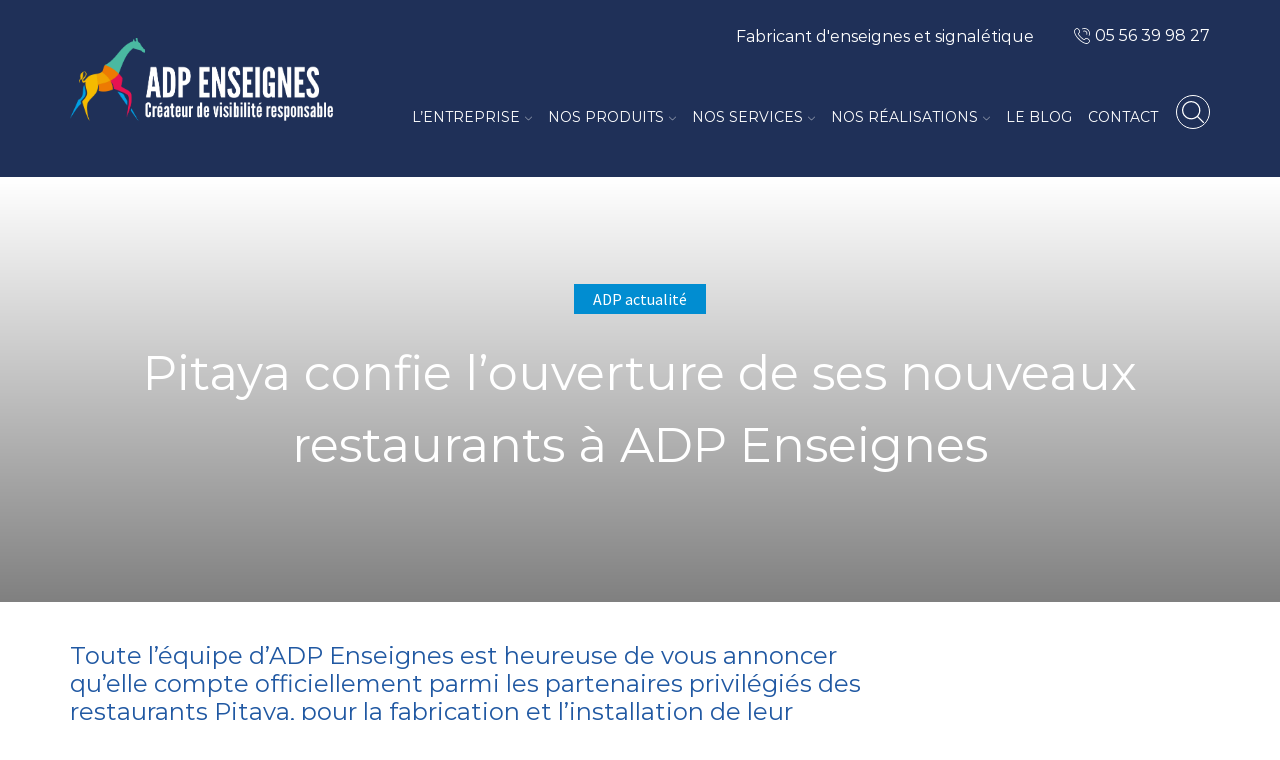

--- FILE ---
content_type: text/html; charset=UTF-8
request_url: https://www.adp-enseignes.com/pitaya-confie-louverture-de-ses-nouveaux-restaurants-a-adp-enseignes/
body_size: 51641
content:

<!DOCTYPE html>
<html lang="fr-FR" xmlns="http://www.w3.org/1999/xhtml" prefix="og: http://ogp.me/ns# fb: http://www.facebook.com/2008/fbml" >
<head><meta charset="UTF-8" /><script>if(navigator.userAgent.match(/MSIE|Internet Explorer/i)||navigator.userAgent.match(/Trident\/7\..*?rv:11/i)){var href=document.location.href;if(!href.match(/[?&]nowprocket/)){if(href.indexOf("?")==-1){if(href.indexOf("#")==-1){document.location.href=href+"?nowprocket=1"}else{document.location.href=href.replace("#","?nowprocket=1#")}}else{if(href.indexOf("#")==-1){document.location.href=href+"&nowprocket=1"}else{document.location.href=href.replace("#","&nowprocket=1#")}}}}</script><script>(()=>{class RocketLazyLoadScripts{constructor(){this.v="2.0.3",this.userEvents=["keydown","keyup","mousedown","mouseup","mousemove","mouseover","mouseenter","mouseout","mouseleave","touchmove","touchstart","touchend","touchcancel","wheel","click","dblclick","input","visibilitychange"],this.attributeEvents=["onblur","onclick","oncontextmenu","ondblclick","onfocus","onmousedown","onmouseenter","onmouseleave","onmousemove","onmouseout","onmouseover","onmouseup","onmousewheel","onscroll","onsubmit"]}async t(){this.i(),this.o(),/iP(ad|hone)/.test(navigator.userAgent)&&this.h(),this.u(),this.l(this),this.m(),this.k(this),this.p(this),this._(),await Promise.all([this.R(),this.L()]),this.lastBreath=Date.now(),this.S(this),this.P(),this.D(),this.O(),this.M(),await this.C(this.delayedScripts.normal),await this.C(this.delayedScripts.defer),await this.C(this.delayedScripts.async),this.F("domReady"),await this.T(),await this.j(),await this.I(),this.F("windowLoad"),await this.A(),window.dispatchEvent(new Event("rocket-allScriptsLoaded")),this.everythingLoaded=!0,this.lastTouchEnd&&await new Promise((t=>setTimeout(t,500-Date.now()+this.lastTouchEnd))),this.H(),this.F("all"),this.U(),this.W()}i(){this.CSPIssue=sessionStorage.getItem("rocketCSPIssue"),document.addEventListener("securitypolicyviolation",(t=>{this.CSPIssue||"script-src-elem"!==t.violatedDirective||"data"!==t.blockedURI||(this.CSPIssue=!0,sessionStorage.setItem("rocketCSPIssue",!0))}),{isRocket:!0})}o(){window.addEventListener("pageshow",(t=>{this.persisted=t.persisted,this.realWindowLoadedFired=!0}),{isRocket:!0}),window.addEventListener("pagehide",(()=>{this.onFirstUserAction=null}),{isRocket:!0})}h(){let t;function e(e){t=e}window.addEventListener("touchstart",e,{isRocket:!0}),window.addEventListener("touchend",(function i(o){Math.abs(o.changedTouches[0].pageX-t.changedTouches[0].pageX)<10&&Math.abs(o.changedTouches[0].pageY-t.changedTouches[0].pageY)<10&&o.timeStamp-t.timeStamp<200&&(o.target.dispatchEvent(new PointerEvent("click",{target:o.target,bubbles:!0,cancelable:!0,detail:1})),event.preventDefault(),window.removeEventListener("touchstart",e,{isRocket:!0}),window.removeEventListener("touchend",i,{isRocket:!0}))}),{isRocket:!0})}q(t){this.userActionTriggered||("mousemove"!==t.type||this.firstMousemoveIgnored?"keyup"===t.type||"mouseover"===t.type||"mouseout"===t.type||(this.userActionTriggered=!0,this.onFirstUserAction&&this.onFirstUserAction()):this.firstMousemoveIgnored=!0),"click"===t.type&&t.preventDefault(),this.savedUserEvents.length>0&&(t.stopPropagation(),t.stopImmediatePropagation()),"touchstart"===this.lastEvent&&"touchend"===t.type&&(this.lastTouchEnd=Date.now()),"click"===t.type&&(this.lastTouchEnd=0),this.lastEvent=t.type,this.savedUserEvents.push(t)}u(){this.savedUserEvents=[],this.userEventHandler=this.q.bind(this),this.userEvents.forEach((t=>window.addEventListener(t,this.userEventHandler,{passive:!1,isRocket:!0})))}U(){this.userEvents.forEach((t=>window.removeEventListener(t,this.userEventHandler,{passive:!1,isRocket:!0}))),this.savedUserEvents.forEach((t=>{t.target.dispatchEvent(new window[t.constructor.name](t.type,t))}))}m(){this.eventsMutationObserver=new MutationObserver((t=>{const e="return false";for(const i of t){if("attributes"===i.type){const t=i.target.getAttribute(i.attributeName);t&&t!==e&&(i.target.setAttribute("data-rocket-"+i.attributeName,t),i.target["rocket"+i.attributeName]=new Function("event",t),i.target.setAttribute(i.attributeName,e))}"childList"===i.type&&i.addedNodes.forEach((t=>{if(t.nodeType===Node.ELEMENT_NODE)for(const i of t.attributes)this.attributeEvents.includes(i.name)&&i.value&&""!==i.value&&(t.setAttribute("data-rocket-"+i.name,i.value),t["rocket"+i.name]=new Function("event",i.value),t.setAttribute(i.name,e))}))}})),this.eventsMutationObserver.observe(document,{subtree:!0,childList:!0,attributeFilter:this.attributeEvents})}H(){this.eventsMutationObserver.disconnect(),this.attributeEvents.forEach((t=>{document.querySelectorAll("[data-rocket-"+t+"]").forEach((e=>{e.setAttribute(t,e.getAttribute("data-rocket-"+t)),e.removeAttribute("data-rocket-"+t)}))}))}k(t){Object.defineProperty(HTMLElement.prototype,"onclick",{get(){return this.rocketonclick||null},set(e){this.rocketonclick=e,this.setAttribute(t.everythingLoaded?"onclick":"data-rocket-onclick","this.rocketonclick(event)")}})}S(t){function e(e,i){let o=e[i];e[i]=null,Object.defineProperty(e,i,{get:()=>o,set(s){t.everythingLoaded?o=s:e["rocket"+i]=o=s}})}e(document,"onreadystatechange"),e(window,"onload"),e(window,"onpageshow");try{Object.defineProperty(document,"readyState",{get:()=>t.rocketReadyState,set(e){t.rocketReadyState=e},configurable:!0}),document.readyState="loading"}catch(t){console.log("WPRocket DJE readyState conflict, bypassing")}}l(t){this.originalAddEventListener=EventTarget.prototype.addEventListener,this.originalRemoveEventListener=EventTarget.prototype.removeEventListener,this.savedEventListeners=[],EventTarget.prototype.addEventListener=function(e,i,o){o&&o.isRocket||!t.B(e,this)&&!t.userEvents.includes(e)||t.B(e,this)&&!t.userActionTriggered||e.startsWith("rocket-")||t.everythingLoaded?t.originalAddEventListener.call(this,e,i,o):t.savedEventListeners.push({target:this,remove:!1,type:e,func:i,options:o})},EventTarget.prototype.removeEventListener=function(e,i,o){o&&o.isRocket||!t.B(e,this)&&!t.userEvents.includes(e)||t.B(e,this)&&!t.userActionTriggered||e.startsWith("rocket-")||t.everythingLoaded?t.originalRemoveEventListener.call(this,e,i,o):t.savedEventListeners.push({target:this,remove:!0,type:e,func:i,options:o})}}F(t){"all"===t&&(EventTarget.prototype.addEventListener=this.originalAddEventListener,EventTarget.prototype.removeEventListener=this.originalRemoveEventListener),this.savedEventListeners=this.savedEventListeners.filter((e=>{let i=e.type,o=e.target||window;return"domReady"===t&&"DOMContentLoaded"!==i&&"readystatechange"!==i||("windowLoad"===t&&"load"!==i&&"readystatechange"!==i&&"pageshow"!==i||(this.B(i,o)&&(i="rocket-"+i),e.remove?o.removeEventListener(i,e.func,e.options):o.addEventListener(i,e.func,e.options),!1))}))}p(t){let e;function i(e){return t.everythingLoaded?e:e.split(" ").map((t=>"load"===t||t.startsWith("load.")?"rocket-jquery-load":t)).join(" ")}function o(o){function s(e){const s=o.fn[e];o.fn[e]=o.fn.init.prototype[e]=function(){return this[0]===window&&t.userActionTriggered&&("string"==typeof arguments[0]||arguments[0]instanceof String?arguments[0]=i(arguments[0]):"object"==typeof arguments[0]&&Object.keys(arguments[0]).forEach((t=>{const e=arguments[0][t];delete arguments[0][t],arguments[0][i(t)]=e}))),s.apply(this,arguments),this}}if(o&&o.fn&&!t.allJQueries.includes(o)){const e={DOMContentLoaded:[],"rocket-DOMContentLoaded":[]};for(const t in e)document.addEventListener(t,(()=>{e[t].forEach((t=>t()))}),{isRocket:!0});o.fn.ready=o.fn.init.prototype.ready=function(i){function s(){parseInt(o.fn.jquery)>2?setTimeout((()=>i.bind(document)(o))):i.bind(document)(o)}return t.realDomReadyFired?!t.userActionTriggered||t.fauxDomReadyFired?s():e["rocket-DOMContentLoaded"].push(s):e.DOMContentLoaded.push(s),o([])},s("on"),s("one"),s("off"),t.allJQueries.push(o)}e=o}t.allJQueries=[],o(window.jQuery),Object.defineProperty(window,"jQuery",{get:()=>e,set(t){o(t)}})}P(){const t=new Map;document.write=document.writeln=function(e){const i=document.currentScript,o=document.createRange(),s=i.parentElement;let n=t.get(i);void 0===n&&(n=i.nextSibling,t.set(i,n));const c=document.createDocumentFragment();o.setStart(c,0),c.appendChild(o.createContextualFragment(e)),s.insertBefore(c,n)}}async R(){return new Promise((t=>{this.userActionTriggered?t():this.onFirstUserAction=t}))}async L(){return new Promise((t=>{document.addEventListener("DOMContentLoaded",(()=>{this.realDomReadyFired=!0,t()}),{isRocket:!0})}))}async I(){return this.realWindowLoadedFired?Promise.resolve():new Promise((t=>{window.addEventListener("load",t,{isRocket:!0})}))}M(){this.pendingScripts=[];this.scriptsMutationObserver=new MutationObserver((t=>{for(const e of t)e.addedNodes.forEach((t=>{"SCRIPT"!==t.tagName||t.noModule||t.isWPRocket||this.pendingScripts.push({script:t,promise:new Promise((e=>{const i=()=>{const i=this.pendingScripts.findIndex((e=>e.script===t));i>=0&&this.pendingScripts.splice(i,1),e()};t.addEventListener("load",i,{isRocket:!0}),t.addEventListener("error",i,{isRocket:!0}),setTimeout(i,1e3)}))})}))})),this.scriptsMutationObserver.observe(document,{childList:!0,subtree:!0})}async j(){await this.J(),this.pendingScripts.length?(await this.pendingScripts[0].promise,await this.j()):this.scriptsMutationObserver.disconnect()}D(){this.delayedScripts={normal:[],async:[],defer:[]},document.querySelectorAll("script[type$=rocketlazyloadscript]").forEach((t=>{t.hasAttribute("data-rocket-src")?t.hasAttribute("async")&&!1!==t.async?this.delayedScripts.async.push(t):t.hasAttribute("defer")&&!1!==t.defer||"module"===t.getAttribute("data-rocket-type")?this.delayedScripts.defer.push(t):this.delayedScripts.normal.push(t):this.delayedScripts.normal.push(t)}))}async _(){await this.L();let t=[];document.querySelectorAll("script[type$=rocketlazyloadscript][data-rocket-src]").forEach((e=>{let i=e.getAttribute("data-rocket-src");if(i&&!i.startsWith("data:")){i.startsWith("//")&&(i=location.protocol+i);try{const o=new URL(i).origin;o!==location.origin&&t.push({src:o,crossOrigin:e.crossOrigin||"module"===e.getAttribute("data-rocket-type")})}catch(t){}}})),t=[...new Map(t.map((t=>[JSON.stringify(t),t]))).values()],this.N(t,"preconnect")}async $(t){if(await this.G(),!0!==t.noModule||!("noModule"in HTMLScriptElement.prototype))return new Promise((e=>{let i;function o(){(i||t).setAttribute("data-rocket-status","executed"),e()}try{if(navigator.userAgent.includes("Firefox/")||""===navigator.vendor||this.CSPIssue)i=document.createElement("script"),[...t.attributes].forEach((t=>{let e=t.nodeName;"type"!==e&&("data-rocket-type"===e&&(e="type"),"data-rocket-src"===e&&(e="src"),i.setAttribute(e,t.nodeValue))})),t.text&&(i.text=t.text),t.nonce&&(i.nonce=t.nonce),i.hasAttribute("src")?(i.addEventListener("load",o,{isRocket:!0}),i.addEventListener("error",(()=>{i.setAttribute("data-rocket-status","failed-network"),e()}),{isRocket:!0}),setTimeout((()=>{i.isConnected||e()}),1)):(i.text=t.text,o()),i.isWPRocket=!0,t.parentNode.replaceChild(i,t);else{const i=t.getAttribute("data-rocket-type"),s=t.getAttribute("data-rocket-src");i?(t.type=i,t.removeAttribute("data-rocket-type")):t.removeAttribute("type"),t.addEventListener("load",o,{isRocket:!0}),t.addEventListener("error",(i=>{this.CSPIssue&&i.target.src.startsWith("data:")?(console.log("WPRocket: CSP fallback activated"),t.removeAttribute("src"),this.$(t).then(e)):(t.setAttribute("data-rocket-status","failed-network"),e())}),{isRocket:!0}),s?(t.fetchPriority="high",t.removeAttribute("data-rocket-src"),t.src=s):t.src="data:text/javascript;base64,"+window.btoa(unescape(encodeURIComponent(t.text)))}}catch(i){t.setAttribute("data-rocket-status","failed-transform"),e()}}));t.setAttribute("data-rocket-status","skipped")}async C(t){const e=t.shift();return e?(e.isConnected&&await this.$(e),this.C(t)):Promise.resolve()}O(){this.N([...this.delayedScripts.normal,...this.delayedScripts.defer,...this.delayedScripts.async],"preload")}N(t,e){this.trash=this.trash||[];let i=!0;var o=document.createDocumentFragment();t.forEach((t=>{const s=t.getAttribute&&t.getAttribute("data-rocket-src")||t.src;if(s&&!s.startsWith("data:")){const n=document.createElement("link");n.href=s,n.rel=e,"preconnect"!==e&&(n.as="script",n.fetchPriority=i?"high":"low"),t.getAttribute&&"module"===t.getAttribute("data-rocket-type")&&(n.crossOrigin=!0),t.crossOrigin&&(n.crossOrigin=t.crossOrigin),t.integrity&&(n.integrity=t.integrity),t.nonce&&(n.nonce=t.nonce),o.appendChild(n),this.trash.push(n),i=!1}})),document.head.appendChild(o)}W(){this.trash.forEach((t=>t.remove()))}async T(){try{document.readyState="interactive"}catch(t){}this.fauxDomReadyFired=!0;try{await this.G(),document.dispatchEvent(new Event("rocket-readystatechange")),await this.G(),document.rocketonreadystatechange&&document.rocketonreadystatechange(),await this.G(),document.dispatchEvent(new Event("rocket-DOMContentLoaded")),await this.G(),window.dispatchEvent(new Event("rocket-DOMContentLoaded"))}catch(t){console.error(t)}}async A(){try{document.readyState="complete"}catch(t){}try{await this.G(),document.dispatchEvent(new Event("rocket-readystatechange")),await this.G(),document.rocketonreadystatechange&&document.rocketonreadystatechange(),await this.G(),window.dispatchEvent(new Event("rocket-load")),await this.G(),window.rocketonload&&window.rocketonload(),await this.G(),this.allJQueries.forEach((t=>t(window).trigger("rocket-jquery-load"))),await this.G();const t=new Event("rocket-pageshow");t.persisted=this.persisted,window.dispatchEvent(t),await this.G(),window.rocketonpageshow&&window.rocketonpageshow({persisted:this.persisted})}catch(t){console.error(t)}}async G(){Date.now()-this.lastBreath>45&&(await this.J(),this.lastBreath=Date.now())}async J(){return document.hidden?new Promise((t=>setTimeout(t))):new Promise((t=>requestAnimationFrame(t)))}B(t,e){return e===document&&"readystatechange"===t||(e===document&&"DOMContentLoaded"===t||(e===window&&"DOMContentLoaded"===t||(e===window&&"load"===t||e===window&&"pageshow"===t)))}static run(){(new RocketLazyLoadScripts).t()}}RocketLazyLoadScripts.run()})();</script>
	
	<meta name="viewport" content="width=device-width, initial-scale=1.0, maximum-scale=1.0, user-scalable=0"/>
	<meta name='robots' content='index, follow, max-image-preview:large, max-snippet:-1, max-video-preview:-1' />
	<style>img:is([sizes="auto" i], [sizes^="auto," i]) { contain-intrinsic-size: 3000px 1500px }</style>
	
	<!-- This site is optimized with the Yoast SEO plugin v26.8 - https://yoast.com/product/yoast-seo-wordpress/ -->
	<title>Pitaya confie l’ouverture de ses nouveaux restaurants à ADP Enseignes - ADP Enseignes</title>
<link data-rocket-preload as="style" href="https://fonts.googleapis.com/css?family=Abril%20FatFace%3A400%2C400i%2C700%2C700i%7CAlegreya%3A400%2C400i%2C700%2C700i%7CAlegreya%20Sans%3A400%2C400i%2C700%2C700i%7CAmatic%20SC%3A400%2C400i%2C700%2C700i%7CAnonymous%20Pro%3A400%2C400i%2C700%2C700i%7CArchitects%20Daughter%3A400%2C400i%2C700%2C700i%7CArchivo%3A400%2C400i%2C700%2C700i%7CArchivo%20Narrow%3A400%2C400i%2C700%2C700i%7CAsap%3A400%2C400i%2C700%2C700i%7CBarlow%3A400%2C400i%2C700%2C700i%7CBioRhyme%3A400%2C400i%2C700%2C700i%7CBonbon%3A400%2C400i%2C700%2C700i%7CCabin%3A400%2C400i%2C700%2C700i%7CCairo%3A400%2C400i%2C700%2C700i%7CCardo%3A400%2C400i%2C700%2C700i%7CChivo%3A400%2C400i%2C700%2C700i%7CConcert%20One%3A400%2C400i%2C700%2C700i%7CCormorant%3A400%2C400i%2C700%2C700i%7CCrimson%20Text%3A400%2C400i%2C700%2C700i%7CEczar%3A400%2C400i%2C700%2C700i%7CExo%202%3A400%2C400i%2C700%2C700i%7CFira%20Sans%3A400%2C400i%2C700%2C700i%7CFjalla%20One%3A400%2C400i%2C700%2C700i%7CFrank%20Ruhl%20Libre%3A400%2C400i%2C700%2C700i%7CGreat%20Vibes%3A400%2C400i%2C700%2C700i%7CHeebo%3A400%2C400i%2C700%2C700i%7CIBM%20Plex%3A400%2C400i%2C700%2C700i%7CInconsolata%3A400%2C400i%2C700%2C700i%7CIndie%20Flower%3A400%2C400i%2C700%2C700i%7CInknut%20Antiqua%3A400%2C400i%2C700%2C700i%7CInter%3A400%2C400i%2C700%2C700i%7CKarla%3A400%2C400i%2C700%2C700i%7CLibre%20Baskerville%3A400%2C400i%2C700%2C700i%7CLibre%20Franklin%3A400%2C400i%2C700%2C700i%7CMontserrat%3A400%2C400i%2C700%2C700i%7CNeuton%3A400%2C400i%2C700%2C700i%7CNotable%3A400%2C400i%2C700%2C700i%7CNothing%20You%20Could%20Do%3A400%2C400i%2C700%2C700i%7CNoto%20Sans%3A400%2C400i%2C700%2C700i%7CNunito%3A400%2C400i%2C700%2C700i%7COld%20Standard%20TT%3A400%2C400i%2C700%2C700i%7COxygen%3A400%2C400i%2C700%2C700i%7CPacifico%3A400%2C400i%2C700%2C700i%7CPoppins%3A400%2C400i%2C700%2C700i%7CProza%20Libre%3A400%2C400i%2C700%2C700i%7CPT%20Sans%3A400%2C400i%2C700%2C700i%7CPT%20Serif%3A400%2C400i%2C700%2C700i%7CRakkas%3A400%2C400i%2C700%2C700i%7CReenie%20Beanie%3A400%2C400i%2C700%2C700i%7CRoboto%20Slab%3A400%2C400i%2C700%2C700i%7CRopa%20Sans%3A400%2C400i%2C700%2C700i%7CRubik%3A400%2C400i%2C700%2C700i%7CShadows%20Into%20Light%3A400%2C400i%2C700%2C700i%7CSpace%20Mono%3A400%2C400i%2C700%2C700i%7CSpectral%3A400%2C400i%2C700%2C700i%7CSue%20Ellen%20Francisco%3A400%2C400i%2C700%2C700i%7CTitillium%20Web%3A400%2C400i%2C700%2C700i%7CUbuntu%3A400%2C400i%2C700%2C700i%7CVarela%3A400%2C400i%2C700%2C700i%7CVollkorn%3A400%2C400i%2C700%2C700i%7CWork%20Sans%3A400%2C400i%2C700%2C700i%7CYatra%20One%3A400%2C400i%2C700%2C700i&#038;display=swap" rel="preload">
<link href="https://fonts.googleapis.com/css?family=Abril%20FatFace%3A400%2C400i%2C700%2C700i%7CAlegreya%3A400%2C400i%2C700%2C700i%7CAlegreya%20Sans%3A400%2C400i%2C700%2C700i%7CAmatic%20SC%3A400%2C400i%2C700%2C700i%7CAnonymous%20Pro%3A400%2C400i%2C700%2C700i%7CArchitects%20Daughter%3A400%2C400i%2C700%2C700i%7CArchivo%3A400%2C400i%2C700%2C700i%7CArchivo%20Narrow%3A400%2C400i%2C700%2C700i%7CAsap%3A400%2C400i%2C700%2C700i%7CBarlow%3A400%2C400i%2C700%2C700i%7CBioRhyme%3A400%2C400i%2C700%2C700i%7CBonbon%3A400%2C400i%2C700%2C700i%7CCabin%3A400%2C400i%2C700%2C700i%7CCairo%3A400%2C400i%2C700%2C700i%7CCardo%3A400%2C400i%2C700%2C700i%7CChivo%3A400%2C400i%2C700%2C700i%7CConcert%20One%3A400%2C400i%2C700%2C700i%7CCormorant%3A400%2C400i%2C700%2C700i%7CCrimson%20Text%3A400%2C400i%2C700%2C700i%7CEczar%3A400%2C400i%2C700%2C700i%7CExo%202%3A400%2C400i%2C700%2C700i%7CFira%20Sans%3A400%2C400i%2C700%2C700i%7CFjalla%20One%3A400%2C400i%2C700%2C700i%7CFrank%20Ruhl%20Libre%3A400%2C400i%2C700%2C700i%7CGreat%20Vibes%3A400%2C400i%2C700%2C700i%7CHeebo%3A400%2C400i%2C700%2C700i%7CIBM%20Plex%3A400%2C400i%2C700%2C700i%7CInconsolata%3A400%2C400i%2C700%2C700i%7CIndie%20Flower%3A400%2C400i%2C700%2C700i%7CInknut%20Antiqua%3A400%2C400i%2C700%2C700i%7CInter%3A400%2C400i%2C700%2C700i%7CKarla%3A400%2C400i%2C700%2C700i%7CLibre%20Baskerville%3A400%2C400i%2C700%2C700i%7CLibre%20Franklin%3A400%2C400i%2C700%2C700i%7CMontserrat%3A400%2C400i%2C700%2C700i%7CNeuton%3A400%2C400i%2C700%2C700i%7CNotable%3A400%2C400i%2C700%2C700i%7CNothing%20You%20Could%20Do%3A400%2C400i%2C700%2C700i%7CNoto%20Sans%3A400%2C400i%2C700%2C700i%7CNunito%3A400%2C400i%2C700%2C700i%7COld%20Standard%20TT%3A400%2C400i%2C700%2C700i%7COxygen%3A400%2C400i%2C700%2C700i%7CPacifico%3A400%2C400i%2C700%2C700i%7CPoppins%3A400%2C400i%2C700%2C700i%7CProza%20Libre%3A400%2C400i%2C700%2C700i%7CPT%20Sans%3A400%2C400i%2C700%2C700i%7CPT%20Serif%3A400%2C400i%2C700%2C700i%7CRakkas%3A400%2C400i%2C700%2C700i%7CReenie%20Beanie%3A400%2C400i%2C700%2C700i%7CRoboto%20Slab%3A400%2C400i%2C700%2C700i%7CRopa%20Sans%3A400%2C400i%2C700%2C700i%7CRubik%3A400%2C400i%2C700%2C700i%7CShadows%20Into%20Light%3A400%2C400i%2C700%2C700i%7CSpace%20Mono%3A400%2C400i%2C700%2C700i%7CSpectral%3A400%2C400i%2C700%2C700i%7CSue%20Ellen%20Francisco%3A400%2C400i%2C700%2C700i%7CTitillium%20Web%3A400%2C400i%2C700%2C700i%7CUbuntu%3A400%2C400i%2C700%2C700i%7CVarela%3A400%2C400i%2C700%2C700i%7CVollkorn%3A400%2C400i%2C700%2C700i%7CWork%20Sans%3A400%2C400i%2C700%2C700i%7CYatra%20One%3A400%2C400i%2C700%2C700i&#038;display=swap" media="print" onload="this.media=&#039;all&#039;" rel="stylesheet">
<noscript><link rel="stylesheet" href="https://fonts.googleapis.com/css?family=Abril%20FatFace%3A400%2C400i%2C700%2C700i%7CAlegreya%3A400%2C400i%2C700%2C700i%7CAlegreya%20Sans%3A400%2C400i%2C700%2C700i%7CAmatic%20SC%3A400%2C400i%2C700%2C700i%7CAnonymous%20Pro%3A400%2C400i%2C700%2C700i%7CArchitects%20Daughter%3A400%2C400i%2C700%2C700i%7CArchivo%3A400%2C400i%2C700%2C700i%7CArchivo%20Narrow%3A400%2C400i%2C700%2C700i%7CAsap%3A400%2C400i%2C700%2C700i%7CBarlow%3A400%2C400i%2C700%2C700i%7CBioRhyme%3A400%2C400i%2C700%2C700i%7CBonbon%3A400%2C400i%2C700%2C700i%7CCabin%3A400%2C400i%2C700%2C700i%7CCairo%3A400%2C400i%2C700%2C700i%7CCardo%3A400%2C400i%2C700%2C700i%7CChivo%3A400%2C400i%2C700%2C700i%7CConcert%20One%3A400%2C400i%2C700%2C700i%7CCormorant%3A400%2C400i%2C700%2C700i%7CCrimson%20Text%3A400%2C400i%2C700%2C700i%7CEczar%3A400%2C400i%2C700%2C700i%7CExo%202%3A400%2C400i%2C700%2C700i%7CFira%20Sans%3A400%2C400i%2C700%2C700i%7CFjalla%20One%3A400%2C400i%2C700%2C700i%7CFrank%20Ruhl%20Libre%3A400%2C400i%2C700%2C700i%7CGreat%20Vibes%3A400%2C400i%2C700%2C700i%7CHeebo%3A400%2C400i%2C700%2C700i%7CIBM%20Plex%3A400%2C400i%2C700%2C700i%7CInconsolata%3A400%2C400i%2C700%2C700i%7CIndie%20Flower%3A400%2C400i%2C700%2C700i%7CInknut%20Antiqua%3A400%2C400i%2C700%2C700i%7CInter%3A400%2C400i%2C700%2C700i%7CKarla%3A400%2C400i%2C700%2C700i%7CLibre%20Baskerville%3A400%2C400i%2C700%2C700i%7CLibre%20Franklin%3A400%2C400i%2C700%2C700i%7CMontserrat%3A400%2C400i%2C700%2C700i%7CNeuton%3A400%2C400i%2C700%2C700i%7CNotable%3A400%2C400i%2C700%2C700i%7CNothing%20You%20Could%20Do%3A400%2C400i%2C700%2C700i%7CNoto%20Sans%3A400%2C400i%2C700%2C700i%7CNunito%3A400%2C400i%2C700%2C700i%7COld%20Standard%20TT%3A400%2C400i%2C700%2C700i%7COxygen%3A400%2C400i%2C700%2C700i%7CPacifico%3A400%2C400i%2C700%2C700i%7CPoppins%3A400%2C400i%2C700%2C700i%7CProza%20Libre%3A400%2C400i%2C700%2C700i%7CPT%20Sans%3A400%2C400i%2C700%2C700i%7CPT%20Serif%3A400%2C400i%2C700%2C700i%7CRakkas%3A400%2C400i%2C700%2C700i%7CReenie%20Beanie%3A400%2C400i%2C700%2C700i%7CRoboto%20Slab%3A400%2C400i%2C700%2C700i%7CRopa%20Sans%3A400%2C400i%2C700%2C700i%7CRubik%3A400%2C400i%2C700%2C700i%7CShadows%20Into%20Light%3A400%2C400i%2C700%2C700i%7CSpace%20Mono%3A400%2C400i%2C700%2C700i%7CSpectral%3A400%2C400i%2C700%2C700i%7CSue%20Ellen%20Francisco%3A400%2C400i%2C700%2C700i%7CTitillium%20Web%3A400%2C400i%2C700%2C700i%7CUbuntu%3A400%2C400i%2C700%2C700i%7CVarela%3A400%2C400i%2C700%2C700i%7CVollkorn%3A400%2C400i%2C700%2C700i%7CWork%20Sans%3A400%2C400i%2C700%2C700i%7CYatra%20One%3A400%2C400i%2C700%2C700i&#038;display=swap"></noscript>
<style id="rocket-critical-css">:root{--woocommerce:#7F54B3;--wc-green:#7ad03a;--wc-red:#a00;--wc-orange:#ffba00;--wc-blue:#2ea2cc;--wc-primary:#7F54B3;--wc-primary-text:white;--wc-secondary:#e9e6ed;--wc-secondary-text:#515151;--wc-highlight:#b3af54;--wc-highligh-text:white;--wc-content-bg:#fff;--wc-subtext:#767676}:root{--woocommerce:#7F54B3;--wc-green:#7ad03a;--wc-red:#a00;--wc-orange:#ffba00;--wc-blue:#2ea2cc;--wc-primary:#7F54B3;--wc-primary-text:white;--wc-secondary:#e9e6ed;--wc-secondary-text:#515151;--wc-highlight:#b3af54;--wc-highligh-text:white;--wc-content-bg:#fff;--wc-subtext:#767676}:root{--woocommerce:#7F54B3;--wc-green:#7ad03a;--wc-red:#a00;--wc-orange:#ffba00;--wc-blue:#2ea2cc;--wc-primary:#7F54B3;--wc-primary-text:white;--wc-secondary:#e9e6ed;--wc-secondary-text:#515151;--wc-highlight:#b3af54;--wc-highligh-text:white;--wc-content-bg:#fff;--wc-subtext:#767676}a{text-decoration-thickness:1px!important;text-underline-offset:.1em}.wp-block-navigation .wp-block-navigation-item .wp-block-navigation-item__content{outline-offset:4px}h1,p{text-wrap:pretty}</style>
	<meta name="description" content="ADP Enseignes compte officiellement parmi les partenaires des restaurants Pitaya, pour la fabrication et l’installation de leur enseignes" />
	<link rel="canonical" href="https://www.adp-enseignes.com/pitaya-confie-louverture-de-ses-nouveaux-restaurants-a-adp-enseignes/" />
	<meta property="og:locale" content="fr_FR" />
	<meta property="og:type" content="article" />
	<meta property="og:title" content="Pitaya confie l’ouverture de ses nouveaux restaurants à ADP Enseignes - ADP Enseignes" />
	<meta property="og:description" content="ADP Enseignes compte officiellement parmi les partenaires des restaurants Pitaya, pour la fabrication et l’installation de leur enseignes" />
	<meta property="og:url" content="https://www.adp-enseignes.com/pitaya-confie-louverture-de-ses-nouveaux-restaurants-a-adp-enseignes/" />
	<meta property="og:site_name" content="ADP Enseignes" />
	<meta property="article:publisher" content="https://www.facebook.com/adpenseignes/" />
	<meta property="article:published_time" content="2019-12-02T16:15:07+00:00" />
	<meta property="article:modified_time" content="2023-10-19T08:01:30+00:00" />
	<meta property="og:image" content="https://www.adp-enseignes.com/wp-content/uploads/2022/02/pitaya.jpg" />
	<meta property="og:image:width" content="1400" />
	<meta property="og:image:height" content="952" />
	<meta property="og:image:type" content="image/jpeg" />
	<meta name="author" content="ADP Enseignes" />
	<meta name="twitter:card" content="summary_large_image" />
	<meta name="twitter:label1" content="Écrit par" />
	<meta name="twitter:data1" content="ADP Enseignes" />
	<meta name="twitter:label2" content="Durée de lecture estimée" />
	<meta name="twitter:data2" content="1 minute" />
	<script type="application/ld+json" class="yoast-schema-graph">{"@context":"https://schema.org","@graph":[{"@type":"Article","@id":"https://www.adp-enseignes.com/pitaya-confie-louverture-de-ses-nouveaux-restaurants-a-adp-enseignes/#article","isPartOf":{"@id":"https://www.adp-enseignes.com/pitaya-confie-louverture-de-ses-nouveaux-restaurants-a-adp-enseignes/"},"author":{"name":"ADP Enseignes","@id":"https://www.adp-enseignes.com/#/schema/person/7eed02abcca5b03eb89b84388f200613"},"headline":"Pitaya confie l’ouverture de ses nouveaux restaurants à ADP Enseignes","datePublished":"2019-12-02T16:15:07+00:00","dateModified":"2023-10-19T08:01:30+00:00","mainEntityOfPage":{"@id":"https://www.adp-enseignes.com/pitaya-confie-louverture-de-ses-nouveaux-restaurants-a-adp-enseignes/"},"wordCount":176,"publisher":{"@id":"https://www.adp-enseignes.com/#organization"},"image":{"@id":"https://www.adp-enseignes.com/pitaya-confie-louverture-de-ses-nouveaux-restaurants-a-adp-enseignes/#primaryimage"},"thumbnailUrl":"https://www.adp-enseignes.com/wp-content/uploads/2022/02/pitaya.jpg","articleSection":["ADP actualité"],"inLanguage":"fr-FR"},{"@type":"WebPage","@id":"https://www.adp-enseignes.com/pitaya-confie-louverture-de-ses-nouveaux-restaurants-a-adp-enseignes/","url":"https://www.adp-enseignes.com/pitaya-confie-louverture-de-ses-nouveaux-restaurants-a-adp-enseignes/","name":"Pitaya confie l’ouverture de ses nouveaux restaurants à ADP Enseignes - ADP Enseignes","isPartOf":{"@id":"https://www.adp-enseignes.com/#website"},"primaryImageOfPage":{"@id":"https://www.adp-enseignes.com/pitaya-confie-louverture-de-ses-nouveaux-restaurants-a-adp-enseignes/#primaryimage"},"image":{"@id":"https://www.adp-enseignes.com/pitaya-confie-louverture-de-ses-nouveaux-restaurants-a-adp-enseignes/#primaryimage"},"thumbnailUrl":"https://www.adp-enseignes.com/wp-content/uploads/2022/02/pitaya.jpg","datePublished":"2019-12-02T16:15:07+00:00","dateModified":"2023-10-19T08:01:30+00:00","description":"ADP Enseignes compte officiellement parmi les partenaires des restaurants Pitaya, pour la fabrication et l’installation de leur enseignes","breadcrumb":{"@id":"https://www.adp-enseignes.com/pitaya-confie-louverture-de-ses-nouveaux-restaurants-a-adp-enseignes/#breadcrumb"},"inLanguage":"fr-FR","potentialAction":[{"@type":"ReadAction","target":["https://www.adp-enseignes.com/pitaya-confie-louverture-de-ses-nouveaux-restaurants-a-adp-enseignes/"]}]},{"@type":"ImageObject","inLanguage":"fr-FR","@id":"https://www.adp-enseignes.com/pitaya-confie-louverture-de-ses-nouveaux-restaurants-a-adp-enseignes/#primaryimage","url":"https://www.adp-enseignes.com/wp-content/uploads/2022/02/pitaya.jpg","contentUrl":"https://www.adp-enseignes.com/wp-content/uploads/2022/02/pitaya.jpg","width":1400,"height":952,"caption":"projet signalétique pitaya ouvertures de restaurants en france"},{"@type":"BreadcrumbList","@id":"https://www.adp-enseignes.com/pitaya-confie-louverture-de-ses-nouveaux-restaurants-a-adp-enseignes/#breadcrumb","itemListElement":[{"@type":"ListItem","position":1,"name":"Accueil","item":"https://www.adp-enseignes.com/"},{"@type":"ListItem","position":2,"name":"Blog","item":"https://www.adp-enseignes.com/blog/"},{"@type":"ListItem","position":3,"name":"Pitaya confie l’ouverture de ses nouveaux restaurants à ADP Enseignes"}]},{"@type":"WebSite","@id":"https://www.adp-enseignes.com/#website","url":"https://www.adp-enseignes.com/","name":"ADP Enseignes","description":"","publisher":{"@id":"https://www.adp-enseignes.com/#organization"},"potentialAction":[{"@type":"SearchAction","target":{"@type":"EntryPoint","urlTemplate":"https://www.adp-enseignes.com/?s={search_term_string}"},"query-input":{"@type":"PropertyValueSpecification","valueRequired":true,"valueName":"search_term_string"}}],"inLanguage":"fr-FR"},{"@type":"Organization","@id":"https://www.adp-enseignes.com/#organization","name":"ADP Enseignes","url":"https://www.adp-enseignes.com/","logo":{"@type":"ImageObject","inLanguage":"fr-FR","@id":"https://www.adp-enseignes.com/#/schema/logo/image/","url":"https://www.adp-enseignes.com/wp-content/uploads/2023/05/logo_ADP_01.png","contentUrl":"https://www.adp-enseignes.com/wp-content/uploads/2023/05/logo_ADP_01.png","width":1772,"height":1772,"caption":"ADP Enseignes"},"image":{"@id":"https://www.adp-enseignes.com/#/schema/logo/image/"},"sameAs":["https://www.facebook.com/adpenseignes/","https://www.linkedin.com/company/adp-enseignes/","https://www.instagram.com/adp_enseignes/","https://www.pinterest.fr/adpenseignes"]},{"@type":"Person","@id":"https://www.adp-enseignes.com/#/schema/person/7eed02abcca5b03eb89b84388f200613","name":"ADP Enseignes","image":{"@type":"ImageObject","inLanguage":"fr-FR","@id":"https://www.adp-enseignes.com/#/schema/person/image/","url":"https://secure.gravatar.com/avatar/904347848fec085f1c838742e3348a404a88db7b4f879f8137ec43af289526c1?s=96&d=mm&r=g","contentUrl":"https://secure.gravatar.com/avatar/904347848fec085f1c838742e3348a404a88db7b4f879f8137ec43af289526c1?s=96&d=mm&r=g","caption":"ADP Enseignes"},"sameAs":["https://www.adp-enseignes.com"]}]}</script>
	<!-- / Yoast SEO plugin. -->


<link rel='dns-prefetch' href='//www.googletagmanager.com' />
<link href='https://fonts.gstatic.com' crossorigin rel='preconnect' />
<link rel="alternate" type="application/rss+xml" title="ADP Enseignes &raquo; Flux" href="https://www.adp-enseignes.com/feed/" />
<style id='classic-theme-styles-inline-css' type='text/css'>
/*! This file is auto-generated */
.wp-block-button__link{color:#fff;background-color:#32373c;border-radius:9999px;box-shadow:none;text-decoration:none;padding:calc(.667em + 2px) calc(1.333em + 2px);font-size:1.125em}.wp-block-file__button{background:#32373c;color:#fff;text-decoration:none}
</style>
<style id='global-styles-inline-css' type='text/css'>
:root{--wp--preset--aspect-ratio--square: 1;--wp--preset--aspect-ratio--4-3: 4/3;--wp--preset--aspect-ratio--3-4: 3/4;--wp--preset--aspect-ratio--3-2: 3/2;--wp--preset--aspect-ratio--2-3: 2/3;--wp--preset--aspect-ratio--16-9: 16/9;--wp--preset--aspect-ratio--9-16: 9/16;--wp--preset--color--black: #000000;--wp--preset--color--cyan-bluish-gray: #abb8c3;--wp--preset--color--white: #ffffff;--wp--preset--color--pale-pink: #f78da7;--wp--preset--color--vivid-red: #cf2e2e;--wp--preset--color--luminous-vivid-orange: #ff6900;--wp--preset--color--luminous-vivid-amber: #fcb900;--wp--preset--color--light-green-cyan: #7bdcb5;--wp--preset--color--vivid-green-cyan: #00d084;--wp--preset--color--pale-cyan-blue: #8ed1fc;--wp--preset--color--vivid-cyan-blue: #0693e3;--wp--preset--color--vivid-purple: #9b51e0;--wp--preset--gradient--vivid-cyan-blue-to-vivid-purple: linear-gradient(135deg,rgba(6,147,227,1) 0%,rgb(155,81,224) 100%);--wp--preset--gradient--light-green-cyan-to-vivid-green-cyan: linear-gradient(135deg,rgb(122,220,180) 0%,rgb(0,208,130) 100%);--wp--preset--gradient--luminous-vivid-amber-to-luminous-vivid-orange: linear-gradient(135deg,rgba(252,185,0,1) 0%,rgba(255,105,0,1) 100%);--wp--preset--gradient--luminous-vivid-orange-to-vivid-red: linear-gradient(135deg,rgba(255,105,0,1) 0%,rgb(207,46,46) 100%);--wp--preset--gradient--very-light-gray-to-cyan-bluish-gray: linear-gradient(135deg,rgb(238,238,238) 0%,rgb(169,184,195) 100%);--wp--preset--gradient--cool-to-warm-spectrum: linear-gradient(135deg,rgb(74,234,220) 0%,rgb(151,120,209) 20%,rgb(207,42,186) 40%,rgb(238,44,130) 60%,rgb(251,105,98) 80%,rgb(254,248,76) 100%);--wp--preset--gradient--blush-light-purple: linear-gradient(135deg,rgb(255,206,236) 0%,rgb(152,150,240) 100%);--wp--preset--gradient--blush-bordeaux: linear-gradient(135deg,rgb(254,205,165) 0%,rgb(254,45,45) 50%,rgb(107,0,62) 100%);--wp--preset--gradient--luminous-dusk: linear-gradient(135deg,rgb(255,203,112) 0%,rgb(199,81,192) 50%,rgb(65,88,208) 100%);--wp--preset--gradient--pale-ocean: linear-gradient(135deg,rgb(255,245,203) 0%,rgb(182,227,212) 50%,rgb(51,167,181) 100%);--wp--preset--gradient--electric-grass: linear-gradient(135deg,rgb(202,248,128) 0%,rgb(113,206,126) 100%);--wp--preset--gradient--midnight: linear-gradient(135deg,rgb(2,3,129) 0%,rgb(40,116,252) 100%);--wp--preset--font-size--small: 13px;--wp--preset--font-size--medium: 20px;--wp--preset--font-size--large: 36px;--wp--preset--font-size--x-large: 42px;--wp--preset--spacing--20: 0.44rem;--wp--preset--spacing--30: 0.67rem;--wp--preset--spacing--40: 1rem;--wp--preset--spacing--50: 1.5rem;--wp--preset--spacing--60: 2.25rem;--wp--preset--spacing--70: 3.38rem;--wp--preset--spacing--80: 5.06rem;--wp--preset--shadow--natural: 6px 6px 9px rgba(0, 0, 0, 0.2);--wp--preset--shadow--deep: 12px 12px 50px rgba(0, 0, 0, 0.4);--wp--preset--shadow--sharp: 6px 6px 0px rgba(0, 0, 0, 0.2);--wp--preset--shadow--outlined: 6px 6px 0px -3px rgba(255, 255, 255, 1), 6px 6px rgba(0, 0, 0, 1);--wp--preset--shadow--crisp: 6px 6px 0px rgba(0, 0, 0, 1);}:where(.is-layout-flex){gap: 0.5em;}:where(.is-layout-grid){gap: 0.5em;}body .is-layout-flex{display: flex;}.is-layout-flex{flex-wrap: wrap;align-items: center;}.is-layout-flex > :is(*, div){margin: 0;}body .is-layout-grid{display: grid;}.is-layout-grid > :is(*, div){margin: 0;}:where(.wp-block-columns.is-layout-flex){gap: 2em;}:where(.wp-block-columns.is-layout-grid){gap: 2em;}:where(.wp-block-post-template.is-layout-flex){gap: 1.25em;}:where(.wp-block-post-template.is-layout-grid){gap: 1.25em;}.has-black-color{color: var(--wp--preset--color--black) !important;}.has-cyan-bluish-gray-color{color: var(--wp--preset--color--cyan-bluish-gray) !important;}.has-white-color{color: var(--wp--preset--color--white) !important;}.has-pale-pink-color{color: var(--wp--preset--color--pale-pink) !important;}.has-vivid-red-color{color: var(--wp--preset--color--vivid-red) !important;}.has-luminous-vivid-orange-color{color: var(--wp--preset--color--luminous-vivid-orange) !important;}.has-luminous-vivid-amber-color{color: var(--wp--preset--color--luminous-vivid-amber) !important;}.has-light-green-cyan-color{color: var(--wp--preset--color--light-green-cyan) !important;}.has-vivid-green-cyan-color{color: var(--wp--preset--color--vivid-green-cyan) !important;}.has-pale-cyan-blue-color{color: var(--wp--preset--color--pale-cyan-blue) !important;}.has-vivid-cyan-blue-color{color: var(--wp--preset--color--vivid-cyan-blue) !important;}.has-vivid-purple-color{color: var(--wp--preset--color--vivid-purple) !important;}.has-black-background-color{background-color: var(--wp--preset--color--black) !important;}.has-cyan-bluish-gray-background-color{background-color: var(--wp--preset--color--cyan-bluish-gray) !important;}.has-white-background-color{background-color: var(--wp--preset--color--white) !important;}.has-pale-pink-background-color{background-color: var(--wp--preset--color--pale-pink) !important;}.has-vivid-red-background-color{background-color: var(--wp--preset--color--vivid-red) !important;}.has-luminous-vivid-orange-background-color{background-color: var(--wp--preset--color--luminous-vivid-orange) !important;}.has-luminous-vivid-amber-background-color{background-color: var(--wp--preset--color--luminous-vivid-amber) !important;}.has-light-green-cyan-background-color{background-color: var(--wp--preset--color--light-green-cyan) !important;}.has-vivid-green-cyan-background-color{background-color: var(--wp--preset--color--vivid-green-cyan) !important;}.has-pale-cyan-blue-background-color{background-color: var(--wp--preset--color--pale-cyan-blue) !important;}.has-vivid-cyan-blue-background-color{background-color: var(--wp--preset--color--vivid-cyan-blue) !important;}.has-vivid-purple-background-color{background-color: var(--wp--preset--color--vivid-purple) !important;}.has-black-border-color{border-color: var(--wp--preset--color--black) !important;}.has-cyan-bluish-gray-border-color{border-color: var(--wp--preset--color--cyan-bluish-gray) !important;}.has-white-border-color{border-color: var(--wp--preset--color--white) !important;}.has-pale-pink-border-color{border-color: var(--wp--preset--color--pale-pink) !important;}.has-vivid-red-border-color{border-color: var(--wp--preset--color--vivid-red) !important;}.has-luminous-vivid-orange-border-color{border-color: var(--wp--preset--color--luminous-vivid-orange) !important;}.has-luminous-vivid-amber-border-color{border-color: var(--wp--preset--color--luminous-vivid-amber) !important;}.has-light-green-cyan-border-color{border-color: var(--wp--preset--color--light-green-cyan) !important;}.has-vivid-green-cyan-border-color{border-color: var(--wp--preset--color--vivid-green-cyan) !important;}.has-pale-cyan-blue-border-color{border-color: var(--wp--preset--color--pale-cyan-blue) !important;}.has-vivid-cyan-blue-border-color{border-color: var(--wp--preset--color--vivid-cyan-blue) !important;}.has-vivid-purple-border-color{border-color: var(--wp--preset--color--vivid-purple) !important;}.has-vivid-cyan-blue-to-vivid-purple-gradient-background{background: var(--wp--preset--gradient--vivid-cyan-blue-to-vivid-purple) !important;}.has-light-green-cyan-to-vivid-green-cyan-gradient-background{background: var(--wp--preset--gradient--light-green-cyan-to-vivid-green-cyan) !important;}.has-luminous-vivid-amber-to-luminous-vivid-orange-gradient-background{background: var(--wp--preset--gradient--luminous-vivid-amber-to-luminous-vivid-orange) !important;}.has-luminous-vivid-orange-to-vivid-red-gradient-background{background: var(--wp--preset--gradient--luminous-vivid-orange-to-vivid-red) !important;}.has-very-light-gray-to-cyan-bluish-gray-gradient-background{background: var(--wp--preset--gradient--very-light-gray-to-cyan-bluish-gray) !important;}.has-cool-to-warm-spectrum-gradient-background{background: var(--wp--preset--gradient--cool-to-warm-spectrum) !important;}.has-blush-light-purple-gradient-background{background: var(--wp--preset--gradient--blush-light-purple) !important;}.has-blush-bordeaux-gradient-background{background: var(--wp--preset--gradient--blush-bordeaux) !important;}.has-luminous-dusk-gradient-background{background: var(--wp--preset--gradient--luminous-dusk) !important;}.has-pale-ocean-gradient-background{background: var(--wp--preset--gradient--pale-ocean) !important;}.has-electric-grass-gradient-background{background: var(--wp--preset--gradient--electric-grass) !important;}.has-midnight-gradient-background{background: var(--wp--preset--gradient--midnight) !important;}.has-small-font-size{font-size: var(--wp--preset--font-size--small) !important;}.has-medium-font-size{font-size: var(--wp--preset--font-size--medium) !important;}.has-large-font-size{font-size: var(--wp--preset--font-size--large) !important;}.has-x-large-font-size{font-size: var(--wp--preset--font-size--x-large) !important;}
:where(.wp-block-post-template.is-layout-flex){gap: 1.25em;}:where(.wp-block-post-template.is-layout-grid){gap: 1.25em;}
:where(.wp-block-columns.is-layout-flex){gap: 2em;}:where(.wp-block-columns.is-layout-grid){gap: 2em;}
:root :where(.wp-block-pullquote){font-size: 1.5em;line-height: 1.6;}
</style>
<link data-minify="1" rel='preload'  href='https://www.adp-enseignes.com/wp-content/cache/min/1/wp-content/plugins/extended-widget-options/assets/css/widget-options.css?ver=1765442625' data-rocket-async="style" as="style" onload="this.onload=null;this.rel='stylesheet'" onerror="this.removeAttribute('data-rocket-async')"  type='text/css' media='all' />
<link rel='preload'  href='https://www.adp-enseignes.com/wp-content/plugins/extended-widget-options/assets/css/animate.min.css' data-rocket-async="style" as="style" onload="this.onload=null;this.rel='stylesheet'" onerror="this.removeAttribute('data-rocket-async')"  type='text/css' media='all' />
<style id='woocommerce-inline-inline-css' type='text/css'>
.woocommerce form .form-row .required { visibility: visible; }
</style>
<link data-minify="1" rel='preload'  href='https://www.adp-enseignes.com/wp-content/cache/min/1/wp-content/plugins/js_composer/assets/css/js_composer.min.css?ver=1765442625' data-rocket-async="style" as="style" onload="this.onload=null;this.rel='stylesheet'" onerror="this.removeAttribute('data-rocket-async')"  type='text/css' media='all' />
<link data-minify="1" rel='preload'  href='https://www.adp-enseignes.com/wp-content/cache/min/1/wp-content/themes/xstore/css/fontawesome/5.15.3/all.min.css?ver=1765442625' data-rocket-async="style" as="style" onload="this.onload=null;this.rel='stylesheet'" onerror="this.removeAttribute('data-rocket-async')"  type='text/css' media='all' />
<link rel='preload'  href='https://www.adp-enseignes.com/wp-content/themes/xstore/xstore.min.css' data-rocket-async="style" as="style" onload="this.onload=null;this.rel='stylesheet'" onerror="this.removeAttribute('data-rocket-async')"  type='text/css' media='all' />
<link rel='preload'  href='https://www.adp-enseignes.com/wp-content/themes/xstore/css/swatches.min.css' data-rocket-async="style" as="style" onload="this.onload=null;this.rel='stylesheet'" onerror="this.removeAttribute('data-rocket-async')"  type='text/css' media='all' />
<link rel='preload'  href='https://www.adp-enseignes.com/wp-content/themes/xstore/css/wpb.min.css' data-rocket-async="style" as="style" onload="this.onload=null;this.rel='stylesheet'" onerror="this.removeAttribute('data-rocket-async')"  type='text/css' media='all' />
<link rel='preload'  href='https://www.adp-enseignes.com/wp-content/themes/xstore/css/modules/layout/sidebar.min.css' data-rocket-async="style" as="style" onload="this.onload=null;this.rel='stylesheet'" onerror="this.removeAttribute('data-rocket-async')"  type='text/css' media='all' />
<link rel='preload'  href='https://www.adp-enseignes.com/wp-content/themes/xstore/css/modules/breadcrumbs.min.css' data-rocket-async="style" as="style" onload="this.onload=null;this.rel='stylesheet'" onerror="this.removeAttribute('data-rocket-async')"  type='text/css' media='all' />
<link rel='preload'  href='https://www.adp-enseignes.com/wp-content/themes/xstore/css/modules/back-top.min.css' data-rocket-async="style" as="style" onload="this.onload=null;this.rel='stylesheet'" onerror="this.removeAttribute('data-rocket-async')"  type='text/css' media='all' />
<link rel='preload'  href='https://www.adp-enseignes.com/wp-content/themes/xstore/css/modules/woocommerce/global.min.css' data-rocket-async="style" as="style" onload="this.onload=null;this.rel='stylesheet'" onerror="this.removeAttribute('data-rocket-async')"  type='text/css' media='all' />
<link rel='preload'  href='https://www.adp-enseignes.com/wp-content/themes/xstore/css/modules/blog/blog-global.min.css' data-rocket-async="style" as="style" onload="this.onload=null;this.rel='stylesheet'" onerror="this.removeAttribute('data-rocket-async')"  type='text/css' media='all' />
<link rel='preload'  href='https://www.adp-enseignes.com/wp-content/themes/xstore/css/modules/blog/types/global.min.css' data-rocket-async="style" as="style" onload="this.onload=null;this.rel='stylesheet'" onerror="this.removeAttribute('data-rocket-async')"  type='text/css' media='all' />
<link rel='preload'  href='https://www.adp-enseignes.com/wp-content/themes/xstore/css/modules/blog/formats/quote.min.css' data-rocket-async="style" as="style" onload="this.onload=null;this.rel='stylesheet'" onerror="this.removeAttribute('data-rocket-async')"  type='text/css' media='all' />
<link rel='preload'  href='https://www.adp-enseignes.com/wp-content/themes/xstore/css/modules/blog/types/small-chess.min.css' data-rocket-async="style" as="style" onload="this.onload=null;this.rel='stylesheet'" onerror="this.removeAttribute('data-rocket-async')"  type='text/css' media='all' />
<link rel='preload'  href='https://www.adp-enseignes.com/wp-content/themes/xstore/css/modules/blog/single-post/single-global.min.css' data-rocket-async="style" as="style" onload="this.onload=null;this.rel='stylesheet'" onerror="this.removeAttribute('data-rocket-async')"  type='text/css' media='all' />
<link rel='preload'  href='https://www.adp-enseignes.com/wp-content/themes/xstore/css/modules/blog/single-post/meta.min.css' data-rocket-async="style" as="style" onload="this.onload=null;this.rel='stylesheet'" onerror="this.removeAttribute('data-rocket-async')"  type='text/css' media='all' />
<link rel='preload'  href='https://www.adp-enseignes.com/wp-content/themes/xstore/css/modules/star-rating.min.css' data-rocket-async="style" as="style" onload="this.onload=null;this.rel='stylesheet'" onerror="this.removeAttribute('data-rocket-async')"  type='text/css' media='all' />
<link rel='preload'  href='https://www.adp-enseignes.com/wp-content/themes/xstore/css/modules/comments.min.css' data-rocket-async="style" as="style" onload="this.onload=null;this.rel='stylesheet'" onerror="this.removeAttribute('data-rocket-async')"  type='text/css' media='all' />
<link rel='preload'  href='https://www.adp-enseignes.com/wp-content/themes/xstore/css/modules/blog/single-post/large.min.css' data-rocket-async="style" as="style" onload="this.onload=null;this.rel='stylesheet'" onerror="this.removeAttribute('data-rocket-async')"  type='text/css' media='all' />
<link rel='preload'  href='https://www.adp-enseignes.com/wp-content/themes/xstore/css/modules/blog/single-post/large2.min.css' data-rocket-async="style" as="style" onload="this.onload=null;this.rel='stylesheet'" onerror="this.removeAttribute('data-rocket-async')"  type='text/css' media='all' />
<link rel='preload'  href='https://www.adp-enseignes.com/wp-content/themes/xstore/css/modules/contact-forms.min.css' data-rocket-async="style" as="style" onload="this.onload=null;this.rel='stylesheet'" onerror="this.removeAttribute('data-rocket-async')"  type='text/css' media='all' />
<style id='xstore-icons-font-inline-css' type='text/css'>
@font-face {
				  font-family: 'xstore-icons';
				  src:
				    url('https://www.adp-enseignes.com/wp-content/themes/xstore/fonts/xstore-icons-light.ttf') format('truetype'),
				    url('https://www.adp-enseignes.com/wp-content/themes/xstore/fonts/xstore-icons-light.woff2') format('woff2'),
				    url('https://www.adp-enseignes.com/wp-content/themes/xstore/fonts/xstore-icons-light.woff') format('woff'),
				    url('https://www.adp-enseignes.com/wp-content/themes/xstore/fonts/xstore-icons-light.svg#xstore-icons') format('svg');
				  font-weight: normal;
				  font-style: normal;
				  font-display: swap;
				}
</style>
<link rel='preload'  href='https://www.adp-enseignes.com/wp-content/themes/xstore/css/modules/layout/header/parts/contacts.min.css' data-rocket-async="style" as="style" onload="this.onload=null;this.rel='stylesheet'" onerror="this.removeAttribute('data-rocket-async')"  type='text/css' media='all' />
<link rel='preload'  href='https://www.adp-enseignes.com/wp-content/themes/xstore/css/modules/layout/header/parts/menu.min.css' data-rocket-async="style" as="style" onload="this.onload=null;this.rel='stylesheet'" onerror="this.removeAttribute('data-rocket-async')"  type='text/css' media='all' />
<link rel='preload'  href='https://www.adp-enseignes.com/wp-content/themes/xstore/css/modules/layout/header/parts/search.min.css' data-rocket-async="style" as="style" onload="this.onload=null;this.rel='stylesheet'" onerror="this.removeAttribute('data-rocket-async')"  type='text/css' media='all' />
<link rel='preload'  href='https://www.adp-enseignes.com/wp-content/themes/xstore/css/modules/woocommerce/archive.min.css' data-rocket-async="style" as="style" onload="this.onload=null;this.rel='stylesheet'" onerror="this.removeAttribute('data-rocket-async')"  type='text/css' media='all' />
<link rel='preload'  href='https://www.adp-enseignes.com/wp-content/themes/xstore/css/modules/woocommerce/product-hovers/product-view-default.min.css' data-rocket-async="style" as="style" onload="this.onload=null;this.rel='stylesheet'" onerror="this.removeAttribute('data-rocket-async')"  type='text/css' media='all' />
<link rel='preload'  href='https://www.adp-enseignes.com/wp-content/themes/xstore/css/portfolio.min.css' data-rocket-async="style" as="style" onload="this.onload=null;this.rel='stylesheet'" onerror="this.removeAttribute('data-rocket-async')"  type='text/css' media='all' />
<link data-minify="1" rel='preload'  href='https://www.adp-enseignes.com/wp-content/cache/min/1/wp-content/uploads/xstore/kirki-styles.css?ver=1765442625' data-rocket-async="style" as="style" onload="this.onload=null;this.rel='stylesheet'" onerror="this.removeAttribute('data-rocket-async')"  type='text/css' media='all' />
<link data-minify="1" rel='preload'  href='https://www.adp-enseignes.com/wp-content/cache/min/1/wp-content/plugins/mpc-massive/assets/css/mpc-styles.css?ver=1765442625' data-rocket-async="style" as="style" onload="this.onload=null;this.rel='stylesheet'" onerror="this.removeAttribute('data-rocket-async')"  type='text/css' media='all' />
<link rel='preload'  href='https://www.adp-enseignes.com/wp-content/themes/xstore-child/style.css' data-rocket-async="style" as="style" onload="this.onload=null;this.rel='stylesheet'" onerror="this.removeAttribute('data-rocket-async')"  type='text/css' media='all' />
<link data-minify="1" rel='preload'  href='https://www.adp-enseignes.com/wp-content/cache/min/1/wp-content/plugins/drag-and-drop-multiple-file-upload-contact-form-7/assets/css/dnd-upload-cf7.css?ver=1765442625' data-rocket-async="style" as="style" onload="this.onload=null;this.rel='stylesheet'" onerror="this.removeAttribute('data-rocket-async')"  type='text/css' media='all' />
<script type="rocketlazyloadscript" data-rocket-type="text/javascript" data-rocket-src="https://www.adp-enseignes.com/wp-content/plugins/svg-support/vendor/DOMPurify/DOMPurify.min.js" id="bodhi-dompurify-library-js" data-rocket-defer defer></script>
<script type="rocketlazyloadscript" data-rocket-type="text/javascript" data-rocket-src="https://www.adp-enseignes.com/wp-includes/js/jquery/jquery.min.js" id="jquery-core-js"></script>
<script type="rocketlazyloadscript" data-rocket-type="text/javascript" data-rocket-src="https://www.adp-enseignes.com/wp-includes/js/jquery/jquery-migrate.min.js" id="jquery-migrate-js"></script>
<script type="text/javascript" id="bodhi_svg_inline-js-extra">
/* <![CDATA[ */
var svgSettings = {"skipNested":""};
/* ]]> */
</script>
<script type="rocketlazyloadscript" data-rocket-type="text/javascript" data-rocket-src="https://www.adp-enseignes.com/wp-content/plugins/svg-support/js/min/svgs-inline-min.js" id="bodhi_svg_inline-js" data-rocket-defer defer></script>
<script type="rocketlazyloadscript" data-rocket-type="text/javascript" id="bodhi_svg_inline-js-after">
/* <![CDATA[ */
cssTarget={"Bodhi":"img.style-svg","ForceInlineSVG":"style-svg"};ForceInlineSVGActive="true";frontSanitizationEnabled="on";
/* ]]> */
</script>
<script type="rocketlazyloadscript" data-rocket-type="text/javascript" data-rocket-src="https://www.adp-enseignes.com/wp-content/plugins/woocommerce/assets/js/jquery-blockui/jquery.blockUI.min.js" id="wc-jquery-blockui-js" data-wp-strategy="defer" data-rocket-defer defer></script>
<script type="text/javascript" id="wc-add-to-cart-js-extra">
/* <![CDATA[ */
var wc_add_to_cart_params = {"ajax_url":"\/wp-admin\/admin-ajax.php","wc_ajax_url":"\/?wc-ajax=%%endpoint%%","i18n_view_cart":"Voir le panier","cart_url":"https:\/\/www.adp-enseignes.com","is_cart":"","cart_redirect_after_add":"no"};
/* ]]> */
</script>
<script type="rocketlazyloadscript" data-rocket-type="text/javascript" data-rocket-src="https://www.adp-enseignes.com/wp-content/plugins/woocommerce/assets/js/frontend/add-to-cart.min.js" id="wc-add-to-cart-js" data-wp-strategy="defer" data-rocket-defer defer></script>
<script type="rocketlazyloadscript" data-rocket-type="text/javascript" data-rocket-src="https://www.adp-enseignes.com/wp-content/plugins/woocommerce/assets/js/js-cookie/js.cookie.min.js" id="wc-js-cookie-js" defer="defer" data-wp-strategy="defer"></script>
<script type="text/javascript" id="woocommerce-js-extra">
/* <![CDATA[ */
var woocommerce_params = {"ajax_url":"\/wp-admin\/admin-ajax.php","wc_ajax_url":"\/?wc-ajax=%%endpoint%%","i18n_password_show":"Afficher le mot de passe","i18n_password_hide":"Masquer le mot de passe"};
/* ]]> */
</script>
<script type="rocketlazyloadscript" data-rocket-type="text/javascript" data-rocket-src="https://www.adp-enseignes.com/wp-content/plugins/woocommerce/assets/js/frontend/woocommerce.min.js" id="woocommerce-js" defer="defer" data-wp-strategy="defer"></script>
<script type="rocketlazyloadscript" data-minify="1" data-rocket-type="text/javascript" data-rocket-src="https://www.adp-enseignes.com/wp-content/cache/min/1/wp-content/plugins/js_composer/assets/js/vendors/woocommerce-add-to-cart.js?ver=1765442625" id="vc_woocommerce-add-to-cart-js-js" data-rocket-defer defer></script>
<link rel="https://api.w.org/" href="https://www.adp-enseignes.com/wp-json/" /><link rel="alternate" title="JSON" type="application/json" href="https://www.adp-enseignes.com/wp-json/wp/v2/posts/8830" /><meta name="generator" content="Site Kit by Google 1.170.0" />			<link rel="prefetch" as="font" href="https://www.adp-enseignes.com/wp-content/themes/xstore/fonts/xstore-icons-light.woff?v=9.5.2" type="font/woff">
					<link rel="prefetch" as="font" href="https://www.adp-enseignes.com/wp-content/themes/xstore/fonts/xstore-icons-light.woff2?v=9.5.2" type="font/woff2">
			<noscript><style>.woocommerce-product-gallery{ opacity: 1 !important; }</style></noscript>
	<meta name="google-site-verification" content="n86VkoUFGYh4WeH4mfVHBgsa29HHuy6nWrTa_6euyG0"><meta name="generator" content="Powered by WPBakery Page Builder - drag and drop page builder for WordPress."/>

<!-- Extrait Google Tag Manager ajouté par Site Kit -->
<script type="rocketlazyloadscript" data-rocket-type="text/javascript">
/* <![CDATA[ */

			( function( w, d, s, l, i ) {
				w[l] = w[l] || [];
				w[l].push( {'gtm.start': new Date().getTime(), event: 'gtm.js'} );
				var f = d.getElementsByTagName( s )[0],
					j = d.createElement( s ), dl = l != 'dataLayer' ? '&l=' + l : '';
				j.async = true;
				j.src = 'https://www.googletagmanager.com/gtm.js?id=' + i + dl;
				f.parentNode.insertBefore( j, f );
			} )( window, document, 'script', 'dataLayer', 'GTM-MX9NHBW' );
			
/* ]]> */
</script>

<!-- End Google Tag Manager snippet added by Site Kit -->
<meta name="generator" content="Powered by Slider Revolution 6.6.13 - responsive, Mobile-Friendly Slider Plugin for WordPress with comfortable drag and drop interface." />
<link rel="icon" href="https://www.adp-enseignes.com/wp-content/uploads/2022/02/fav-100x100.png" sizes="32x32" />
<link rel="icon" href="https://www.adp-enseignes.com/wp-content/uploads/2022/02/fav.png" sizes="192x192" />
<link rel="apple-touch-icon" href="https://www.adp-enseignes.com/wp-content/uploads/2022/02/fav.png" />
<meta name="msapplication-TileImage" content="https://www.adp-enseignes.com/wp-content/uploads/2022/02/fav.png" />
<script type="rocketlazyloadscript">function setREVStartSize(e){
			//window.requestAnimationFrame(function() {
				window.RSIW = window.RSIW===undefined ? window.innerWidth : window.RSIW;
				window.RSIH = window.RSIH===undefined ? window.innerHeight : window.RSIH;
				try {
					var pw = document.getElementById(e.c).parentNode.offsetWidth,
						newh;
					pw = pw===0 || isNaN(pw) || (e.l=="fullwidth" || e.layout=="fullwidth") ? window.RSIW : pw;
					e.tabw = e.tabw===undefined ? 0 : parseInt(e.tabw);
					e.thumbw = e.thumbw===undefined ? 0 : parseInt(e.thumbw);
					e.tabh = e.tabh===undefined ? 0 : parseInt(e.tabh);
					e.thumbh = e.thumbh===undefined ? 0 : parseInt(e.thumbh);
					e.tabhide = e.tabhide===undefined ? 0 : parseInt(e.tabhide);
					e.thumbhide = e.thumbhide===undefined ? 0 : parseInt(e.thumbhide);
					e.mh = e.mh===undefined || e.mh=="" || e.mh==="auto" ? 0 : parseInt(e.mh,0);
					if(e.layout==="fullscreen" || e.l==="fullscreen")
						newh = Math.max(e.mh,window.RSIH);
					else{
						e.gw = Array.isArray(e.gw) ? e.gw : [e.gw];
						for (var i in e.rl) if (e.gw[i]===undefined || e.gw[i]===0) e.gw[i] = e.gw[i-1];
						e.gh = e.el===undefined || e.el==="" || (Array.isArray(e.el) && e.el.length==0)? e.gh : e.el;
						e.gh = Array.isArray(e.gh) ? e.gh : [e.gh];
						for (var i in e.rl) if (e.gh[i]===undefined || e.gh[i]===0) e.gh[i] = e.gh[i-1];
											
						var nl = new Array(e.rl.length),
							ix = 0,
							sl;
						e.tabw = e.tabhide>=pw ? 0 : e.tabw;
						e.thumbw = e.thumbhide>=pw ? 0 : e.thumbw;
						e.tabh = e.tabhide>=pw ? 0 : e.tabh;
						e.thumbh = e.thumbhide>=pw ? 0 : e.thumbh;
						for (var i in e.rl) nl[i] = e.rl[i]<window.RSIW ? 0 : e.rl[i];
						sl = nl[0];
						for (var i in nl) if (sl>nl[i] && nl[i]>0) { sl = nl[i]; ix=i;}
						var m = pw>(e.gw[ix]+e.tabw+e.thumbw) ? 1 : (pw-(e.tabw+e.thumbw)) / (e.gw[ix]);
						newh =  (e.gh[ix] * m) + (e.tabh + e.thumbh);
					}
					var el = document.getElementById(e.c);
					if (el!==null && el) el.style.height = newh+"px";
					el = document.getElementById(e.c+"_wrapper");
					if (el!==null && el) {
						el.style.height = newh+"px";
						el.style.display = "block";
					}
				} catch(e){
					console.log("Failure at Presize of Slider:" + e)
				}
			//});
		  };</script>
		<style type="text/css" id="wp-custom-css">
			footer .h3{
    color:#fff;
    line-height:36px;
    font-weight:800;
}

footer .h3 strong{
    display:block;
    font-size:40px;
    color:#028ccf;
}		</style>
		<style id="kirki-inline-styles"></style><style type="text/css" class="et_custom-css">.page-heading{margin-bottom:25px}.et_b_header-menu .mega-menu-full-width .nav-sublist-dropdown a.type-img{font-size:12px !important}.single-post-large h1{color:white}.item-design-mega-menu .nav-sublist-dropdown .item-design2-image{padding-left:5px !important;padding-right:5px !important}.select2.select2-container--default .select2-selection--single{line-height:3.642rem}.select2-container--default .select2-search--dropdown .select2-search__field{display:none}.et_b_header-menu .item-design-mega-menu .nav-sublist-dropdown .item-link{justify-content:center;display:block !important;padding:0;text-align:center}.item-design-mega-menu .nav-item-image img{margin-top:5px}.item-design-mega-menu .nav-sublist-dropdown>.container>ul{justify-content:center}.item-design-mega-menu.columns-4 .nav-sublist-dropdown .container>ul>li{width:12% !important}.et_b_header-menu:not(.header-secondary-menu) .item-design-mega-menu .nav-sublist-dropdown .container>ul>li:not(:last-child){border-right:0 solid var(--et_border-color)}.et_b_header-menu.et_element-top-level .item-design-mega-menu .nav-sublist-dropdown:not(.nav-sublist){}.item-design-mega-menu .nav-sublist-dropdown .item-level-1>a{text-transform:none !important}.et_b_header-menu.et_element-top-level .item-design-dropdown .nav-sublist-dropdown:not(.nav-sublist),.et_b_header-menu.et_element-top-level .item-design-mega-menu .nav-sublist-dropdown:not(.nav-sublist){border-style:none !important}.search-full-width{border:1px solid #fff;border-radius:500px;padding:5px;color:white}#mailpoet_form_1 .mailpoet_submit:hover{background-color:#1a61ad !important}input[type="submit"]{height:45px}footer .vc_row[data-vc-full-width]{overflow:visible !important}select,.select2.select2-container--default .select2-selection--single{height:3.642rem}footer #formdevis input[type="submit"]{text-align:center;display:block;margin:auto;position:relative;top:25px;z-index:9999999}footer input[type="checkbox"]{clip-path:circle(46% at 50% 50%)}.adp-mouchete .mpc-overlay{background-size:450px !important;background-position:25px 85px !important}footer h3.vc_custom_heading{font-weight:800;color:#1f3058;line-height:normal !important;margin-top:22px}footer .nlt-text h3,footer .nlt-text .wpb_text_column p,footer .form-devis .codedropz-upload-inner a,footer .form-devis .codedropz-upload-inner p,footer .form-devis .codedropz-upload-inner h3,footer .form-devis .codedropz-upload-inner span,footer .form-devis p{color:#fff !important}footer .copy .wpb_text_column p,.copy .wpb_text_column p a{text-transform:uppercase;color:#1f3058 !important;font-weight:600}footer .wpb_text_column p i{color:#2058a2 !important;text-align:center;width:30px;height:30px;float:left;position:relative;top:3px}.et-follow-buttons.buttons-size-large a{background-color:#2058a2;padding:10px;border-radius:500px;font-size:13px !important;margin:4px}.section-negative{position:relative;top:-150px}.footer-widget a,.footer-widget p{color:#000 !important}.home .header-top,.home .header-main-wrapper{}.pswp--touch .pswp__button--arrow--left,.pswp--touch .pswp__button--arrow--right{visibility:visible !important}.codedropz-upload-inner h3{font-size:26px}div.mobile-menu-content .et_b-tab-content .widget .children,.mobile-menu-content .et_b_header-menu .nav-sublist-dropdown{text-transform:none !important}.bbp-breadcrumb,.breadcrumbs,.page-heading .title,.woocommerce-breadcrumb{text-transform:none}.mobile-header-wrapper .sticky-on .header-bottom,.sticky-on .mobile-header-wrapper .header-bottom{background:#1f3058;background-color:#1f3058}.woocommerce-shop .category-grid img{max-height:405px;min-height:405px;object-fit:cover;min-width:100% !important}.woocommerce-shop .category-grid.col-sm-4{width:33.33333333%}.grecaptcha-badge{display:none !important}.mobile-header-wrapper li.cat-item-133{display:none}#formdevis textarea{padding-bottom:26px}.autocomplete-suggestion .content-product .product-title{overflow:visible}.autocomplete-suggestions .content-product .product-title a{font-size:13px;line-height:19px !important;text-decoration:underline;white-space:normal !important}.tab-title.opened{font-weight:700}.sidebar-widget .recent-posts-widget img{max-width:4.36em !important}.recent-posts-widget .post-widget-item h4 a{font-size:16px !important;font-family:Source Sans Pro !important}article.post-grid .wp-picture img{height:150px;object-fit:cover}.content-article.entry-content h2{color:#2058a2}.content-article.entry-content h3{font-size:20px;color:#1f3058;margin-top:25px}.post-heading h2 a{color:#1f3058}.global-post-template-large .single-post-large-wrapper .post-heading h2{width:80%;margin:auto}.sidebar-widget.widget_categories ul li.current-cat>a,.sidebar-widget ul li>ul.children li.current-cat>a,.sidebar-widget li.current-cat-parent>a{color:#018dd1 !important}ul.st-swatch-size-large li.type-image{width:39px !important;height:39px !important}.shop-filters.widget-columns-4 .sidebar-widget{width:14.28% !important}.product-details .st-swatch-in-loop:not(.st-swatch-popup):first-child{display:none}.single-product .et_product-block .woocommerce-product-details__short-description p{font-size:16px;line-height:24px}a.reset_variations{display:none !important}.single-product form.cart table.variations td.label label,.single-product form.cart table.variations th.label label{font-size:16px !important}input[type="submit"],input[type="button"]{font-size:15px}#mailpoet_form_1 .mailpoet_text,#mailpoet_form_1 .mailpoet_textarea{text-align:center}.rilo-soulignage h3{width:100%;color:#1f3058;font-size:25px;line-height:36px;font-family:"montserrat";font-weight:800;display:block;font-family:"montserrat";font-size:24px !important;margin-bottom:0 !important}.rilo-soulignage h3 strong{display:inline-block;font-weight:700;font-size:40px;padding:0 0;font-family:"montserrat";color:#0092d6;display:block;clear:both;width:fit-content;padding-bottom:0 !important;line-height:36px}article.content-small .wp-picture img{object-fit:cover;min-height:240px !important;max-height:240px !important}.category-grid.col-sm-4{width:50%}.header-wrapper .search-full-width .autocomplete-suggestion img{object-fit:cover;height:130px;max-height:130px !important;min-height:130px}.search-full-width .et-mini-content{height:38vh !important}.search-full-width .et-mini-content.searching{height:100vh !important}.search-content-head .products-title,.search-full-width-form .ajax-extra-content,.search-results .shop-filters.filters-opened,.search-results .filter-wrap,.search-results .blog-post .content-article{display:none}{display:none}.sidebar-widget ul li .count{display:none}.meta-post,.meta-post a,.post-comments-count{display:none}@media print{.sidebar-position-without,.et_product-block{width:100% !important}.etheme-woocommerce-product-gallery{width:100% !important}}.category-description,.term-description,.page-description{margin-bottom:60px;margin-top:60px;width:800px;margin:60px auto}.nlt-text h3{font-size:26px}.single .mpc-grid-images .mpc-icon-anchor{height:100%;width:100%}.variations_form .st-swatch-preview-single-product,.et-quick-view-wrapper .st-swatch-preview{padding-left:0 !important}.et-qr-code-content{display:flex;align-content:space-between;flex-direction:row;align-items:center;justify-content:center;flex-wrap:nowrap}.single-product .sidebar-widget .widget-title{--h5-size-proportion:1;padding-left:0;font-weight:800;color:#1e5195;font-family:"montserrat";text-transform:none;font-size:18px !important;margin-bottom:0}.posts-slider article .post-heading h2{font-size:15px}.comments .title-alt,.about-author-title,.related-posts .title,.comment-reply-title{font-size:1.7142em;padding-bottom:.7em;margin-bottom:0;color:#0092d6;border-bottom:1px solid #0092d6;margin-bottom:15px}.content-page,.page-content{padding-bottom:0}.printomatictext{padding:15px;border:2px solid #1e5196;border-radius:500px;text-align:center;color:#1e5195}.et-popup-content h3,.et-popup-content a,.et-popup-content P{color:#fff}.et_b_header-socials svg{fill:#fff}.et-request-quote.mtips img{max-width:1em;width:50px}.footer-devis .form-mid-left,.footer-devis .form-mid-right{width:50%}.footer-devis .form-devis{display:flex;width:100%;vertical-align:top;align-content:center;align-items:flex-start}.footer-devis form.wpcf7-form label{display:block;color:white;text-align:center}.footer-devis .rilo-soulignage h3 strong{color:#028ccf}.footer-devis .rilo-soulignage h3{text-transform:none;width:100%;color:#fff;font-size:25px;line-height:36px;font-family:"montserrat";font-weight:800}.product_cat-realisations-clients .printomatictext{display:none}.upsell-products .st-swatch-in-loop{display:none}.product_cat-realisations-clients .upsell-products .product-details{display:block}.template-container .template-content .footer a,.template-container .template-content .footer .vc_wp_posts .widget_recent_entries li a{font-size:16px}.wpcf7-form br{display:block}.wpcf7-validates-as-required{border-left:4px solid #0091d5!important;display:block;margin-bottom:15px}.wpcf7-not-valid{border:1px solid #e86320!important;background-color:rgba(255,216,196,.06)}.wpcf7-not-valid-tip{display:none !important}input[type="text"],input[type="email"],input[type="password"],input[type="tel"],input[type="number"]{display:block;border-radius:0;-webkit-box-shadow:none;box-shadow:none;padding:10px;border:1px solid #d5d5d5;height:3.71rem}input[type=text],input[type=email],input[type=password],input[type=tel],input[type=number],select,textarea{width:99%;border:2px solid #1a62ae;margin-bottom:5px!important;background-color:#fff;border-radius:26px}.footer-devis select{color :#fff}.footer-devis input[type=text],.footer-devis input[type=email],.footer-devis input[type=password],.footer-devis input[type=tel],.footer-devis input[type=number],.footer-devis select,.footer-devis textarea{background-color:#1f3058;border-radius:26px;color:white}.codedropz-upload-handler{border:2px dashed #1a61ad;border-radius:25px}.footer-devis ::-webkit-input-placeholder{color:#fff}input:focus{border:2px solid #1a62ae !important}.term-description.et_second-description h2{width:100%;color:#1f3058;font-size:25px;line-height:normal;font-weight:700;display:block;font-size:24px !important;font-family:"montserrat"}.term-description.et_second-description h2 strong{display:inline-block;font-weight:700;font-size:40px;background:rgb(2,0,36);background:linear-gradient( 180deg,rgba(2,0,36,0) 0,rgba(255,255,255,0) 50%,rgb(1 141 209) 50%);padding:0 40px;font-family:"montserrat";color:#1f3058;display:block;clear:both;width:fit-content;padding-bottom:10px !important}.etheme-woocommerce-product-gallery ul.swiper-wrapper{padding-left:0 !important}.content .shop-filters-area ul{padding-left:0 !important;padding-right:0 !important}.upsell-products-wrapper .product-content-image img.attachment-shop_catalog{width:100%;max-height:170px !important;object-fit:cover}.type-product ul,.content ul,.type-product ol,.content ol{padding-left:40px !important}.category-grid.text-color-white.style-with-bg .categories-mask{background:#215AA6}.term-realisations-clients .shop-filters.widget-columns-4 .sidebar-widget{width:50% !important}.shop-filters.widget-columns-4 .sidebar-widget:nth-child(4n + 1){clear:none !important}.term-signaletique .content-product .product-content-image img,.product_cat-realisations-clients .product-content-image img{width:100%;max-height:100% !important;object-fit:cover}.related-products .content-product .product-content-image img{max-height:150px;object-fit:cover}.product_cat-realisations-clients .product-details{display:none}.content-product .product-content-image img,.category-grid img,.categoriesCarousel .category-grid img{width:100%;max-height:300px;min-height:300px;object-fit:cover}.category-grid img{max-height:405px;min-height:405px;object-fit:cover;min-width:1000px !important}.swipers-couple-wrapper .swiper-wrapper.thumbnails-list img{object-fit:cover;height:150px}.swipers-couple-wrapper .swiper-wrapper img{max-height:400px;object-fit:cover}.shop-filters.filters-opened{display:block;background-color:#f7f7f7;padding:25px;margin-bottom:15px}[value="decoration-interieure-clients"]{display:none}#woocommerce_layered_nav-2 .wc-layered-nav-term:first-child,#woocommerce_layered_nav-3 .wc-layered-nav-term:first-child{margin-top:11px}#woocommerce_layered_nav-2 ul li.woocommerce-widget-layered-nav-list__item,#woocommerce_layered_nav-3 ul li.woocommerce-widget-layered-nav-list__item{width:auto;float:left;margin-right:20px}.wpb_single_image .vc_box_border.vc_box_border_vista_blue,.wpb_single_image .vc_box_border_circle.vc_box_border_vista_blue{background-color:#447686}a.pswp-additional{font-size:14px;line-height:18px;display:block}.pswp-main-image .rilo-caption{margin-top:15px}.rilo-caption{font-size:16px;display:block;margin-top:5px;font-family:"montserrat";margin-bottom:25px;color:#447686;font-weight:800}.pswp__caption--fake{display:none}.pswp__ui{text-align:center;color:white;font-size:18px}.product_cat-enseignes-clients .cta-print{display:none}.single-product .product_meta{color:#222;margin-bottom:30px}.et-looks-content .et-isotope-item .content-product img,.page-id-2 .sidebar-position-without .wpb_single_image .vc_single_image-wrapper img{width:100%;-webkit-filter:grayscale(100%);filter:grayscale(100%)}.et-looks-content .et-isotope-item .content-product:hover img,.page-id-2 .wpb_single_image .vc_single_image-wrapper:hover img{width:100%;-webkit-filter:grayscale(0%);filter:grayscale(0%)}.et_b_header-menu.et_element-top-level .item-design-dropdown .nav-sublist-dropdown ul>li>a,.site-header .widget_nav_menu .menu>li>.sub-menu a,.site-header .etheme_widget_menu .item-design-dropdown .nav-sublist-dropdown ul>li>a{letter-spacing:0;text-transform:none;font-size:14px}.et-container{font-size:16px;font-family:"montserrat"}.header-main-menu.et_element-top-level .menu>li>a{font-size:14px !important;color:white}.main-products-loop .products-list .product .product-details .product-excerpt{line-height:24px;font-size:17px}.header-main-menu.et_element-top-level .menu>li>a{font-size:15px}.tax-product_tag .widget_product_categories{display:none}.term-110 li.cat-item-133,.term-103 li.cat-item-133,.term-79 li.cat-item-133,.term-87 li.cat-item-133,.term-112 li.cat-item-133,.term-108 li.cat-item-133,.term-111 li.cat-item-133,.term-86 li.cat-item-133,.woocommerce-ordering,.products-per-page{display:none !important}.sidebar-widget ul li>ul.children li>a,.sidebar-widget ul li>ul.sub-menu li>a,.widget_product_categories.sidebar-widget ul li>ul.children li>a,.widget_product_categories.sidebar-widget ul li>ul.sub-menu li>a{font-size:1.14rem}.sidebar-widget ul li.current-cat>a,.sidebar-widget ul li>ul.children li.current-cat>a,.sidebar-widget li.current-cat-parent>a{color:var(--et_dark-2-white) !important;text-transform:uppercase;font-family:"montserrat";font-size:calc(var(--h5-size-proportion) * 1rem)}.term-realisations-clients li.cat-item-110,.term-realisations-clients li.cat-item-103,.term-realisations-clients li.cat-item-79,.term-realisations-clients li.cat-item-87,.term-realisations-clients li.cat-item-112,.term-realisations-clients li.cat-item-108,.term-realisations-clients li.cat-item-111,.term-realisations-clients li.cat-item-86,.term-135 li.cat-item-86,.term-134 li.cat-item-111,.term-136 li.cat-item-108,.term-137 li.cat-item-112,.term-138 li.cat-item-87,.term-141 li.cat-item-79,.term-135 li.cat-item-103,.term-135 li.cat-item-110{display:none !important}.single-product .product_meta span.tagged_as a,.single-product .product_meta span span.tagged_as{color:#fff;background-color:#2058a2;text-align:center;padding:13px 30px;border-radius:5px;border-radius:500px}.single-product .tagged_as{font-family:"montserrat";font-weight:800;text-transform:uppercase;color:#1f3058;font-size:26px}.arrows-hovered .sm-arrow,.arrows-hovered>.swiper-container .swiper-custom-left,.arrows-hovered>.swiper-container .swiper-custom-right{top:0 !important;border:5px solid transparent}.swiper-button-disabled,.swiper-button-disabled:hover{display:none}a.woocommerce-main-image.pswp-main-image img{width:95% !important}.categories-mask.text-center.text-uppercase mark.count{display:none}.content-product .product-title a{display:block;width:100%;font-size:16px;line-height:22px !important;text-decoration:underline;font-weight:800 !important}.arrows-hovered .sm-arrow,.arrows-hovered>.swiper-container .swiper-custom-left,.arrows-hovered>.swiper-container .swiper-custom-right{color:#fff;background-color:rgb(0 0 0 / 25%) !important}.product-excerpt h2{color:#1f3058;font-size:13px !important;line-height:21px}.woocommerce-product-details__short-description .h2,.woocommerce-product-details__short-description h2{color:#1f3058;font-size:19px !important;line-height:24px}.related-products-title,.upsell-products-title{text-align:start;text-align:inherit;--h1-size-proportion:2;font-family:"montserrat";font-weight:800;text-transform:uppercase;color:#1f3058;margin-top:0;margin-right:0;margin-bottom:10px;margin-left:0;border-top-width:0;border-right-width:0;border-bottom-width:0;border-left-width:0;padding-top:15px;padding-right:0;padding-bottom:15px;padding-left:0;border-style:solid;border-color:#e1e1e1}table.variations tr{display:inline-block;margin-right:15px;text-align:center}.st-swatch-in-loop .et_st-default-holder{display:inline-block;margin-right:5px;margin-left:5px}.single-product form.cart table.variations td.label label{font-size:10px}.single-product form.cart table.variations td.value{text-align:center}ul.st-swatch-preview-single-product.st-swatch-shape-square{margin-bottom:4px !important}.content li,.type-product li{font-size:16px;line-height:24px}p.price{display:none}.et_product-block h3{font-weight:800;color:#1e5195;font-family:"montserrat";text-transform:none;font-size:18px !important}.content-product .product-title a{color:#1f3058}.wc-tabs .et-woocommerce-tab.active a{padding-left:0;font-weight:800;color:#1e5195;font-family:"montserrat";text-transform:none;font-size:18px !important}.st-item-meta .st-swatch-preview,ul.st-swatch-preview li{border:0 solid var(--et_border-color)}.single-product form.cart table.variations{border-bottom:2px solid #1f3058}.single-product form.cart table.variations td.label label{text-transform:uppercase;color:#1f3058;font-family:"montserrat";font-weight:800}a.pswp-main-image{display:block;height:100%;margin-bottom:35px}a.pswp-main-image img{box-shadow:15px 15px #1e5195}.single-product form.cart table.variations td.label{width:55px;display:block;text-align:center}@media (min-width:768px) and (max-width:992px){.home .header-top,.home .header-main-wrapper{background:#1f3058!important;background-color:#1f3058!important}.section-negative{position:relative;top:0}}@media (min-width:481px) and (max-width:767px){.home .header-top,.home .header-main-wrapper{background:#1f3058!important;background-color:#1f3058!important}.section-negative{position:relative;top:0}}@media (max-width:480px){.section-negative{position:relative;top:0}.home .header-top,.home .header-main-wrapper{background:#1f3058 !important;background-color:#1f3058 !important}.shop-filters.widget-columns-4 .sidebar-widget{width:fit-content !important}ul.st-swatch-size-large li.type-image{width:30px !important;height:30px !important}.content-product .product-title a{font-size:11px;line-height:18px !important}.content-product .product-content-image img,.category-grid img,.categoriesCarousel .category-grid img{max-height:180px;min-height:180px}.content-product .products-page-cats{display:none}.rilo-soulignage h2,.rilo-soulignage h1{line-height:31px !important}.rilo-soulignage h2 strong,.rilo-soulignage h1 strong{font-size:33px !important}.decale .mpc-overlay{background-position:top center !important;background-size:150% !important}.decale{padding-top:150px !important}.nlt-text h3{font-size:24px}.footer-devis .form-mid-left,.footer-devis .form-mid-right{width:100%}.hp-negatif{display:none !important}.home .rilo-vertical .banner img,.banner img{height:350px !important;object-fit:cover}.back-dark .rilo-soulignage h2,.back-dark .rilo-soulignage h1{text-align:center !important}.rilo-soulignage h2,.rilo-soulignage h1{text-align:left !important}footer h3{text-align:center !important}.global-post-template-large2 .single-post-large-wrapper.centered .post-heading h2{font-size:2em !important}.page-id-9500 .rilo-soulignage h2,.page-id-9500 .rilo-soulignage h1{line-height:44px !important;font-size:28px !important}.rilo-vertical .banner .banner-title{bottom:-184px !important}.category-grid img{max-height:405px;min-height:200px;object-fit:cover;min-width:auto !important}.rilo-cta-actu{position:relative !important;top:unset!important;left:unset!important}.flexslider .slides img{width:auto !important;display:inline-block !important;float:none !important;margin-right:0 !important}.content ul.slides{padding-left:0 !important}.margin-mobile{margin-bottom:35px}}.page-heading,.breadcrumb-trail{margin-bottom:25px}.breadcrumb-trail .page-heading{background-color:transparent}@media only screen and (max-width:1230px){.swiper-custom-left,.middle-inside .swiper-entry .swiper-button-prev,.middle-inside.swiper-entry .swiper-button-prev{left:-15px}.swiper-custom-right,.middle-inside .swiper-entry .swiper-button-next,.middle-inside.swiper-entry .swiper-button-next{right:-15px}.middle-inbox .swiper-entry .swiper-button-prev,.middle-inbox.swiper-entry .swiper-button-prev{left:8px}.middle-inbox .swiper-entry .swiper-button-next,.middle-inbox.swiper-entry .swiper-button-next{right:8px}.swiper-entry:hover .swiper-custom-left,.middle-inside .swiper-entry:hover .swiper-button-prev,.middle-inside.swiper-entry:hover .swiper-button-prev{left:-5px}.swiper-entry:hover .swiper-custom-right,.middle-inside .swiper-entry:hover .swiper-button-next,.middle-inside.swiper-entry:hover .swiper-button-next{right:-5px}.middle-inbox .swiper-entry:hover .swiper-button-prev,.middle-inbox.swiper-entry:hover .swiper-button-prev{left:5px}.middle-inbox .swiper-entry:hover .swiper-button-next,.middle-inbox.swiper-entry:hover .swiper-button-next{right:5px}}.header-main-menu2.et_element-top-level .menu{margin-right:-10px;margin-left:-10px}@media only screen and (max-width:992px){.header-wrapper,.site-header-vertical{display:none}}@media only screen and (min-width:993px){.mobile-header-wrapper{display:none}}.swiper-container{width:auto}.content-product .product-content-image img,.category-grid img,.categoriesCarousel .category-grid img{width:100%}.etheme-elementor-slider:not(.swiper-container-initialized,.swiper-initialized) .swiper-slide{max-width:calc(100% / var(--slides-per-view,4))}.etheme-elementor-slider[data-animation]:not(.swiper-container-initialized,.swiper-initialized,[data-animation=slide],[data-animation=coverflow]) .swiper-slide{max-width:100%}body:not([data-elementor-device-mode]) .etheme-elementor-off-canvas__container{transition:none;opacity:0;visibility:hidden;position:fixed}</style><noscript><style> .wpb_animate_when_almost_visible { opacity: 1; }</style></noscript><style type="text/css" data-type="et_vc_shortcodes-custom-css">@media only screen and (max-width: 1199px) and (min-width: 769px) { div.et-md-no-bg { background-image: none !important; } }@media only screen and (max-width: 768px) and (min-width: 480px) { div.et-sm-no-bg { background-image: none !important; } }@media only screen and (max-width: 480px) {div.et-xs-no-bg { background-image: none !important; }}</style><noscript><style id="rocket-lazyload-nojs-css">.rll-youtube-player, [data-lazy-src]{display:none !important;}</style></noscript><script type="rocketlazyloadscript">
/*! loadCSS rel=preload polyfill. [c]2017 Filament Group, Inc. MIT License */
(function(w){"use strict";if(!w.loadCSS){w.loadCSS=function(){}}
var rp=loadCSS.relpreload={};rp.support=(function(){var ret;try{ret=w.document.createElement("link").relList.supports("preload")}catch(e){ret=!1}
return function(){return ret}})();rp.bindMediaToggle=function(link){var finalMedia=link.media||"all";function enableStylesheet(){link.media=finalMedia}
if(link.addEventListener){link.addEventListener("load",enableStylesheet)}else if(link.attachEvent){link.attachEvent("onload",enableStylesheet)}
setTimeout(function(){link.rel="stylesheet";link.media="only x"});setTimeout(enableStylesheet,3000)};rp.poly=function(){if(rp.support()){return}
var links=w.document.getElementsByTagName("link");for(var i=0;i<links.length;i++){var link=links[i];if(link.rel==="preload"&&link.getAttribute("as")==="style"&&!link.getAttribute("data-loadcss")){link.setAttribute("data-loadcss",!0);rp.bindMediaToggle(link)}}};if(!rp.support()){rp.poly();var run=w.setInterval(rp.poly,500);if(w.addEventListener){w.addEventListener("load",function(){rp.poly();w.clearInterval(run)})}else if(w.attachEvent){w.attachEvent("onload",function(){rp.poly();w.clearInterval(run)})}}
if(typeof exports!=="undefined"){exports.loadCSS=loadCSS}
else{w.loadCSS=loadCSS}}(typeof global!=="undefined"?global:this))
</script><meta name="generator" content="WP Rocket 3.19.2.1" data-wpr-features="wpr_delay_js wpr_defer_js wpr_minify_js wpr_async_css wpr_lazyload_images wpr_minify_css wpr_preload_links wpr_desktop" /></head>
<body data-rsssl=1 class="wp-singular post-template-default single single-post postid-8830 single-format-standard wp-theme-xstore wp-child-theme-xstore-child theme-xstore woocommerce-no-js et_cart-type-1 et_b_dt_header-not-overlap et_b_mob_header-not-overlap breadcrumbs-type-left2 wide et-preloader-off et-catalog-on  global-post-template-large global-post-template-large2 et-enable-swatch wpb-js-composer js-comp-ver-6.11.0 vc_responsive" data-mode="light">
		<!-- Extrait Google Tag Manager (noscript) ajouté par Site Kit -->
		<noscript>
			<iframe src="https://www.googletagmanager.com/ns.html?id=GTM-MX9NHBW" height="0" width="0" style="display:none;visibility:hidden"></iframe>
		</noscript>
		<!-- End Google Tag Manager (noscript) snippet added by Site Kit -->
		


<div data-rocket-location-hash="6d9394e4694a202220378d4c28f8ab88" class="template-container">

		<div data-rocket-location-hash="054dd55b9f42c926d4af202a385dd328" class="template-content">
		<div data-rocket-location-hash="ee1ef31679ff7484fc63f3e187aa9626" class="page-wrapper">
			<header id="header" class="site-header " ><div class="header-wrapper">
<div class="header-top-wrapper ">
	<div class="header-top" data-title="Header top">
		<div class="et-row-container et-container">
			<div class="et-wrap-columns flex align-items-center">		
				
		
        <div class="et_column et_col-xs-6 et_col-xs-offset-6 pos-static">
			

<style>                .connect-block-element-7yiwH {
                    --connect-block-space: 20px;
                    margin: 0 -20px;
                }
                .et_element.connect-block-element-7yiwH > div,
                .et_element.connect-block-element-7yiwH > form.cart,
                .et_element.connect-block-element-7yiwH > .price {
                    margin: 0 20px;
                }
                                    .et_element.connect-block-element-7yiwH > .et_b_header-widget > div, 
                    .et_element.connect-block-element-7yiwH > .et_b_header-widget > ul {
                        margin-left: 20px;
                        margin-right: 20px;
                    }
                    .et_element.connect-block-element-7yiwH .widget_nav_menu .menu > li > a {
                        margin: 0 20px                    }
/*                    .et_element.connect-block-element-7yiwH .widget_nav_menu .menu .menu-item-has-children > a:after {
                        right: 20px;
                    }*/
                </style><div class="et_element et_connect-block flex flex-row connect-block-element-7yiwH align-items-center justify-content-end">

<div class="et_element et_b_header-html_block header-html_block1" ><p>Fabricant d'enseignes et signalétique</p></div>



<div class="et_element et_b_header-contacts  et_element-top-level  justify-content-start  flex-inline text-nowrap" >
	        <div class="contact contact-Phone icon-left  flex-inline  justify-content-start"
             data-tooltip="Phone" onclick="window.location.href = 'tel:0556399827'"        >
			
			            <span class="flex-inline justify-content-center flex-nowrap pointer">
						<span class="contact-icon flex-inline justify-content-center align-items-center">
							<svg xmlns="http://www.w3.org/2000/svg" width="1em" height="1em" viewBox="0 0 24 24"><path d="M22.080 16.488c-3.504-2.808-4.776-1.44-6.144 0l-0.24 0.24c-0.24 0.216-0.936 0-1.752-0.528-0.912-0.6-2.040-1.584-3.288-2.832-4.128-4.152-3.384-5.016-3.336-5.040l0.24-0.24c1.416-1.392 2.736-2.688-0.072-6.144-0.936-1.152-1.872-1.728-2.832-1.776-1.368-0.096-2.496 1.080-3.336 1.968-0.12 0.144-0.264 0.288-0.408 0.432-1.032 1.008-1.056 3.192-0.048 5.832 1.056 2.832 3.192 5.952 6 8.736 2.76 2.76 5.856 4.896 8.736 6 1.32 0.504 2.496 0.744 3.504 0.744 1.032 0 1.848-0.264 2.328-0.744 0.144-0.12 0.312-0.264 0.456-0.432 0.912-0.864 2.040-1.944 1.992-3.36-0.024-0.96-0.624-1.896-1.8-2.856zM6.744 7.224l-0.24 0.24c-1.128 1.152-0.096 3.216 3.384 6.672 1.344 1.344 2.496 2.328 3.48 2.976 1.44 0.936 2.52 1.056 3.192 0.36l0.264-0.264c1.296-1.296 1.944-1.944 4.584 0.168 0.888 0.72 1.344 1.368 1.368 1.968 0.024 0.912-0.936 1.8-1.632 2.448-0.192 0.144-0.336 0.312-0.48 0.456-0.672 0.648-2.544 0.552-4.656-0.24-2.64-0.984-5.616-3-8.328-5.712-2.688-2.592-4.704-5.544-5.76-8.28-0.768-2.136-0.864-4.008-0.216-4.632 0.072-0.072 0.144-0.168 0.216-0.24s0.144-0.144 0.216-0.24c0.744-0.816 1.56-1.632 2.4-1.632h0.072c0.624 0.024 1.272 0.48 1.968 1.344 2.136 2.664 1.44 3.36 0.168 4.608zM19.008 10.104c0.096 0.048 0.168 0.048 0.24 0.048 0.24 0 0.432-0.144 0.528-0.36 0.648-1.584 0.264-3.408-0.96-4.632-1.248-1.248-3.168-1.608-4.8-0.888-0.144 0.048-0.264 0.168-0.312 0.312s-0.048 0.312 0 0.432c0.048 0.144 0.168 0.264 0.312 0.312s0.312 0.048 0.456-0.024c1.176-0.528 2.592-0.288 3.504 0.624 0.888 0.888 1.152 2.232 0.696 3.384-0.072 0.336 0.072 0.696 0.336 0.792zM12.504 1.896c0.144 0.048 0.312 0.048 0.456-0.024 2.592-1.176 5.712-0.6 7.752 1.416 1.968 1.968 2.568 4.896 1.512 7.488-0.12 0.288 0.048 0.648 0.312 0.744 0.096 0.048 0.168 0.048 0.24 0.048 0.24 0 0.456-0.144 0.504-0.336 1.224-3.024 0.552-6.456-1.752-8.76-2.376-2.376-6-3.024-9.024-1.656-0.144 0.048-0.264 0.168-0.312 0.312s-0.048 0.312 0 0.432c0.048 0.168 0.168 0.264 0.312 0.336z"></path></svg>						</span>
												<span class="contact-info  pointer">
							05 56 39 98 27						</span>
					</span>
        </div>
				</div>

</div>        </div>
	</div>		</div>
	</div>
</div>

<div class="header-main-wrapper ">
	<div class="header-main" data-title="Header main">
		<div class="et-row-container et-container">
			<div class="et-wrap-columns flex align-items-center">		
				
		
        <div class="et_column et_col-xs-3 et_col-xs-offset-0">
			

    <div class="et_element et_b_header-logo align-start mob-align-center et_element-top-level" >
        <a href="https://www.adp-enseignes.com">
            <span><img width="1502" height="476" src="data:image/svg+xml,%3Csvg%20xmlns='http://www.w3.org/2000/svg'%20viewBox='0%200%201502%20476'%3E%3C/svg%3E" class="et_b_header-logo-img" alt="" data-lazy-srcset="https://www.adp-enseignes.com/wp-content/uploads/2023/04/logo_ADP-044.png " 2x decoding="async" fetchpriority="high" data-lazy-src="https://www.adp-enseignes.com/wp-content/uploads/2023/04/logo_ADP-044.png" /><noscript><img width="1502" height="476" src="https://www.adp-enseignes.com/wp-content/uploads/2023/04/logo_ADP-044.png" class="et_b_header-logo-img" alt="" srcset="https://www.adp-enseignes.com/wp-content/uploads/2023/04/logo_ADP-044.png " 2x decoding="async" fetchpriority="high" /></noscript></span><span class="fixed"><img width="1502" height="476" src="data:image/svg+xml,%3Csvg%20xmlns='http://www.w3.org/2000/svg'%20viewBox='0%200%201502%20476'%3E%3C/svg%3E" class="et_b_header-logo-img" alt="" data-lazy-srcset="https://www.adp-enseignes.com/wp-content/uploads/2023/04/logo_ADP-044.png " 2x decoding="async" fetchpriority="high" data-lazy-src="https://www.adp-enseignes.com/wp-content/uploads/2023/04/logo_ADP-044.png" /><noscript><img width="1502" height="476" src="https://www.adp-enseignes.com/wp-content/uploads/2023/04/logo_ADP-044.png" class="et_b_header-logo-img" alt="" srcset="https://www.adp-enseignes.com/wp-content/uploads/2023/04/logo_ADP-044.png " 2x decoding="async" fetchpriority="high" /></noscript></span>            
        </a>
    </div>

        </div>
			
				
		
        <div class="et_column et_col-xs-9 et_col-xs-offset-0 pos-static">
			

<style>                .connect-block-element-B5HnW {
                    --connect-block-space: 5px;
                    margin: 0 -5px;
                }
                .et_element.connect-block-element-B5HnW > div,
                .et_element.connect-block-element-B5HnW > form.cart,
                .et_element.connect-block-element-B5HnW > .price {
                    margin: 0 5px;
                }
                                    .et_element.connect-block-element-B5HnW > .et_b_header-widget > div, 
                    .et_element.connect-block-element-B5HnW > .et_b_header-widget > ul {
                        margin-left: 5px;
                        margin-right: 5px;
                    }
                    .et_element.connect-block-element-B5HnW .widget_nav_menu .menu > li > a {
                        margin: 0 5px                    }
/*                    .et_element.connect-block-element-B5HnW .widget_nav_menu .menu .menu-item-has-children > a:after {
                        right: 5px;
                    }*/
                </style><div class="et_element et_connect-block flex flex-row connect-block-element-B5HnW align-items-center justify-content-end">

<div class="et_element et_b_header-menu header-main-menu flex align-items-center menu-items-underline  justify-content-center et_element-top-level" >
	<div class="menu-main-container"><ul id="menu-main-adp" class="menu"><li id="menu-item-7324" class="menu-item menu-item-type-custom menu-item-object-custom menu-item-has-children menu-parent-item menu-item-7324 item-level-0 item-design-dropdown mega-menu-full-width"><a href="#" class="item-link">L&rsquo;entreprise<svg class="arrow " xmlns="http://www.w3.org/2000/svg" width="0.5em" height="0.5em" viewBox="0 0 24 24"><path d="M23.784 6.072c-0.264-0.264-0.672-0.264-0.984 0l-10.8 10.416-10.8-10.416c-0.264-0.264-0.672-0.264-0.984 0-0.144 0.12-0.216 0.312-0.216 0.48 0 0.192 0.072 0.36 0.192 0.504l11.28 10.896c0.096 0.096 0.24 0.192 0.48 0.192 0.144 0 0.288-0.048 0.432-0.144l0.024-0.024 11.304-10.92c0.144-0.12 0.24-0.312 0.24-0.504 0.024-0.168-0.048-0.36-0.168-0.48z"></path></svg></a>
<div class="nav-sublist-dropdown"><div class="container">

<ul>
	<li id="menu-item-8339" class="menu-item menu-item-type-post_type menu-item-object-page menu-item-8339 item-level-1"><a href="https://www.adp-enseignes.com/notre-histoire/" class="item-link">Notre histoire</a></li>
	<li id="menu-item-9086" class="menu-item menu-item-type-post_type menu-item-object-page menu-item-9086 item-level-1"><a href="https://www.adp-enseignes.com/savoir-faire/" class="item-link">Notre savoir-faire</a></li>
	<li id="menu-item-9182" class="menu-item menu-item-type-post_type menu-item-object-page menu-item-9182 item-level-1"><a href="https://www.adp-enseignes.com/valeurs-et-engagements/" class="item-link">Nos valeurs et engagements</a></li>
	<li id="menu-item-9011" class="menu-item menu-item-type-post_type menu-item-object-page menu-item-9011 item-level-1"><a href="https://www.adp-enseignes.com/team-adp/" class="item-link">La team ADP</a></li>
	<li id="menu-item-9526" class="menu-item menu-item-type-post_type menu-item-object-page menu-item-9526 item-level-1"><a href="https://www.adp-enseignes.com/pourquoi-nous-choisir/" class="item-link">Pourquoi nous choisir ?</a></li>
</ul>

</div></div><!-- .nav-sublist-dropdown -->
</li>
<li id="menu-item-7325" class="menu-item menu-item-type-custom menu-item-object-custom menu-item-has-children menu-parent-item menu-item-7325 item-level-0 item-design-mega-menu columns-4 mega-menu-full-width"><a href="#" class="item-link">Nos produits<svg class="arrow " xmlns="http://www.w3.org/2000/svg" width="0.5em" height="0.5em" viewBox="0 0 24 24"><path d="M23.784 6.072c-0.264-0.264-0.672-0.264-0.984 0l-10.8 10.416-10.8-10.416c-0.264-0.264-0.672-0.264-0.984 0-0.144 0.12-0.216 0.312-0.216 0.48 0 0.192 0.072 0.36 0.192 0.504l11.28 10.896c0.096 0.096 0.24 0.192 0.48 0.192 0.144 0 0.288-0.048 0.432-0.144l0.024-0.024 11.304-10.92c0.144-0.12 0.24-0.312 0.24-0.504 0.024-0.168-0.048-0.36-0.168-0.48z"></path></svg></a>
<div class="nav-sublist-dropdown"><div class="container">

<ul>
	<li id="menu-item-8038" class="menu-item menu-item-type-taxonomy menu-item-object-product_cat menu-item-8038 item-level-1 item-design2-image"><a href="https://www.adp-enseignes.com/fiches/enseignes/" class="item-link type-img position-">Enseignes<div class="nav-item-image"><img width="1024" height="1024" src="data:image/svg+xml,%3Csvg%20xmlns='http://www.w3.org/2000/svg'%20viewBox='0%200%201024%201024'%3E%3C/svg%3E" class="attachment-large size-large" alt="" decoding="async" data-lazy-srcset="https://www.adp-enseignes.com/wp-content/uploads/2022/03/enseigne-NOFA-Bordeaux-1024x1024.jpg 1024w, https://www.adp-enseignes.com/wp-content/uploads/2022/03/enseigne-NOFA-Bordeaux-300x300.jpg 300w, https://www.adp-enseignes.com/wp-content/uploads/2022/03/enseigne-NOFA-Bordeaux-150x150.jpg 150w, https://www.adp-enseignes.com/wp-content/uploads/2022/03/enseigne-NOFA-Bordeaux-768x768.jpg 768w, https://www.adp-enseignes.com/wp-content/uploads/2022/03/enseigne-NOFA-Bordeaux-1536x1536.jpg 1536w, https://www.adp-enseignes.com/wp-content/uploads/2022/03/enseigne-NOFA-Bordeaux-2048x2048.jpg 2048w, https://www.adp-enseignes.com/wp-content/uploads/2022/03/enseigne-NOFA-Bordeaux-10x10.jpg 10w, https://www.adp-enseignes.com/wp-content/uploads/2022/03/enseigne-NOFA-Bordeaux-1320x1320.jpg 1320w, https://www.adp-enseignes.com/wp-content/uploads/2022/03/enseigne-NOFA-Bordeaux-1000x1000.jpg 1000w, https://www.adp-enseignes.com/wp-content/uploads/2022/03/enseigne-NOFA-Bordeaux-800x800.jpg 800w, https://www.adp-enseignes.com/wp-content/uploads/2022/03/enseigne-NOFA-Bordeaux-100x100.jpg 100w, https://www.adp-enseignes.com/wp-content/uploads/2022/03/enseigne-NOFA-Bordeaux-scaled.jpg 1920w" data-lazy-sizes="(max-width: 1024px) 100vw, 1024px" data-lazy-src="https://www.adp-enseignes.com/wp-content/uploads/2022/03/enseigne-NOFA-Bordeaux-1024x1024.jpg" /><noscript><img width="1024" height="1024" src="https://www.adp-enseignes.com/wp-content/uploads/2022/03/enseigne-NOFA-Bordeaux-1024x1024.jpg" class="attachment-large size-large" alt="" decoding="async" srcset="https://www.adp-enseignes.com/wp-content/uploads/2022/03/enseigne-NOFA-Bordeaux-1024x1024.jpg 1024w, https://www.adp-enseignes.com/wp-content/uploads/2022/03/enseigne-NOFA-Bordeaux-300x300.jpg 300w, https://www.adp-enseignes.com/wp-content/uploads/2022/03/enseigne-NOFA-Bordeaux-150x150.jpg 150w, https://www.adp-enseignes.com/wp-content/uploads/2022/03/enseigne-NOFA-Bordeaux-768x768.jpg 768w, https://www.adp-enseignes.com/wp-content/uploads/2022/03/enseigne-NOFA-Bordeaux-1536x1536.jpg 1536w, https://www.adp-enseignes.com/wp-content/uploads/2022/03/enseigne-NOFA-Bordeaux-2048x2048.jpg 2048w, https://www.adp-enseignes.com/wp-content/uploads/2022/03/enseigne-NOFA-Bordeaux-10x10.jpg 10w, https://www.adp-enseignes.com/wp-content/uploads/2022/03/enseigne-NOFA-Bordeaux-1320x1320.jpg 1320w, https://www.adp-enseignes.com/wp-content/uploads/2022/03/enseigne-NOFA-Bordeaux-1000x1000.jpg 1000w, https://www.adp-enseignes.com/wp-content/uploads/2022/03/enseigne-NOFA-Bordeaux-800x800.jpg 800w, https://www.adp-enseignes.com/wp-content/uploads/2022/03/enseigne-NOFA-Bordeaux-100x100.jpg 100w, https://www.adp-enseignes.com/wp-content/uploads/2022/03/enseigne-NOFA-Bordeaux-scaled.jpg 1920w" sizes="(max-width: 1024px) 100vw, 1024px" /></noscript></div></a></li>
	<li id="menu-item-8039" class="menu-item menu-item-type-taxonomy menu-item-object-product_cat menu-item-8039 item-level-1 item-design2-image"><a href="https://www.adp-enseignes.com/fiches/lettrages/" class="item-link type-img position-">Lettrages<div class="nav-item-image"><img width="828" height="819" src="data:image/svg+xml,%3Csvg%20xmlns='http://www.w3.org/2000/svg'%20viewBox='0%200%20828%20819'%3E%3C/svg%3E" class="attachment-large size-large" alt="lettrage bois" decoding="async" data-lazy-srcset="https://www.adp-enseignes.com/wp-content/uploads/2022/02/Lettrage-bois-VDLV-Cestas.jpg 828w, https://www.adp-enseignes.com/wp-content/uploads/2022/02/Lettrage-bois-VDLV-Cestas-100x100.jpg 100w, https://www.adp-enseignes.com/wp-content/uploads/2022/02/Lettrage-bois-VDLV-Cestas-800x791.jpg 800w, https://www.adp-enseignes.com/wp-content/uploads/2022/02/Lettrage-bois-VDLV-Cestas-600x593.jpg 600w, https://www.adp-enseignes.com/wp-content/uploads/2022/02/Lettrage-bois-VDLV-Cestas-300x297.jpg 300w, https://www.adp-enseignes.com/wp-content/uploads/2022/02/Lettrage-bois-VDLV-Cestas-768x760.jpg 768w, https://www.adp-enseignes.com/wp-content/uploads/2022/02/Lettrage-bois-VDLV-Cestas-4x3.jpg 4w, https://www.adp-enseignes.com/wp-content/uploads/2022/02/Lettrage-bois-VDLV-Cestas-10x10.jpg 10w" data-lazy-sizes="(max-width: 828px) 100vw, 828px" data-lazy-src="https://www.adp-enseignes.com/wp-content/uploads/2022/02/Lettrage-bois-VDLV-Cestas.jpg" /><noscript><img width="828" height="819" src="https://www.adp-enseignes.com/wp-content/uploads/2022/02/Lettrage-bois-VDLV-Cestas.jpg" class="attachment-large size-large" alt="lettrage bois" decoding="async" srcset="https://www.adp-enseignes.com/wp-content/uploads/2022/02/Lettrage-bois-VDLV-Cestas.jpg 828w, https://www.adp-enseignes.com/wp-content/uploads/2022/02/Lettrage-bois-VDLV-Cestas-100x100.jpg 100w, https://www.adp-enseignes.com/wp-content/uploads/2022/02/Lettrage-bois-VDLV-Cestas-800x791.jpg 800w, https://www.adp-enseignes.com/wp-content/uploads/2022/02/Lettrage-bois-VDLV-Cestas-600x593.jpg 600w, https://www.adp-enseignes.com/wp-content/uploads/2022/02/Lettrage-bois-VDLV-Cestas-300x297.jpg 300w, https://www.adp-enseignes.com/wp-content/uploads/2022/02/Lettrage-bois-VDLV-Cestas-768x760.jpg 768w, https://www.adp-enseignes.com/wp-content/uploads/2022/02/Lettrage-bois-VDLV-Cestas-4x3.jpg 4w, https://www.adp-enseignes.com/wp-content/uploads/2022/02/Lettrage-bois-VDLV-Cestas-10x10.jpg 10w" sizes="(max-width: 828px) 100vw, 828px" /></noscript></div></a></li>
	<li id="menu-item-8045" class="menu-item menu-item-type-taxonomy menu-item-object-product_cat menu-item-8045 item-level-1 item-design2-image"><a href="https://www.adp-enseignes.com/fiches/signaletique/" class="item-link type-img position-">Signalétique<div class="nav-item-image"><img width="1024" height="1024" src="data:image/svg+xml,%3Csvg%20xmlns='http://www.w3.org/2000/svg'%20viewBox='0%200%201024%201024'%3E%3C/svg%3E" class="attachment-large size-large" alt="" decoding="async" data-lazy-srcset="https://www.adp-enseignes.com/wp-content/uploads/2022/05/totem-directionnel-CHATEAU-MONTLABERT-St-Emilion-scaled-1-e1652436611470-1024x1024.jpg 1024w, https://www.adp-enseignes.com/wp-content/uploads/2022/05/totem-directionnel-CHATEAU-MONTLABERT-St-Emilion-scaled-1-e1652436611470-300x300.jpg 300w, https://www.adp-enseignes.com/wp-content/uploads/2022/05/totem-directionnel-CHATEAU-MONTLABERT-St-Emilion-scaled-1-e1652436611470-150x150.jpg 150w, https://www.adp-enseignes.com/wp-content/uploads/2022/05/totem-directionnel-CHATEAU-MONTLABERT-St-Emilion-scaled-1-e1652436611470-768x768.jpg 768w, https://www.adp-enseignes.com/wp-content/uploads/2022/05/totem-directionnel-CHATEAU-MONTLABERT-St-Emilion-scaled-1-e1652436611470-1536x1536.jpg 1536w, https://www.adp-enseignes.com/wp-content/uploads/2022/05/totem-directionnel-CHATEAU-MONTLABERT-St-Emilion-scaled-1-e1652436611470-10x10.jpg 10w, https://www.adp-enseignes.com/wp-content/uploads/2022/05/totem-directionnel-CHATEAU-MONTLABERT-St-Emilion-scaled-1-e1652436611470-1320x1320.jpg 1320w, https://www.adp-enseignes.com/wp-content/uploads/2022/05/totem-directionnel-CHATEAU-MONTLABERT-St-Emilion-scaled-1-e1652436611470-1000x1000.jpg 1000w, https://www.adp-enseignes.com/wp-content/uploads/2022/05/totem-directionnel-CHATEAU-MONTLABERT-St-Emilion-scaled-1-e1652436611470-800x800.jpg 800w, https://www.adp-enseignes.com/wp-content/uploads/2022/05/totem-directionnel-CHATEAU-MONTLABERT-St-Emilion-scaled-1-e1652436611470-100x100.jpg 100w, https://www.adp-enseignes.com/wp-content/uploads/2022/05/totem-directionnel-CHATEAU-MONTLABERT-St-Emilion-scaled-1-e1652436611470.jpg 1920w" data-lazy-sizes="(max-width: 1024px) 100vw, 1024px" data-lazy-src="https://www.adp-enseignes.com/wp-content/uploads/2022/05/totem-directionnel-CHATEAU-MONTLABERT-St-Emilion-scaled-1-e1652436611470-1024x1024.jpg" /><noscript><img width="1024" height="1024" src="https://www.adp-enseignes.com/wp-content/uploads/2022/05/totem-directionnel-CHATEAU-MONTLABERT-St-Emilion-scaled-1-e1652436611470-1024x1024.jpg" class="attachment-large size-large" alt="" decoding="async" srcset="https://www.adp-enseignes.com/wp-content/uploads/2022/05/totem-directionnel-CHATEAU-MONTLABERT-St-Emilion-scaled-1-e1652436611470-1024x1024.jpg 1024w, https://www.adp-enseignes.com/wp-content/uploads/2022/05/totem-directionnel-CHATEAU-MONTLABERT-St-Emilion-scaled-1-e1652436611470-300x300.jpg 300w, https://www.adp-enseignes.com/wp-content/uploads/2022/05/totem-directionnel-CHATEAU-MONTLABERT-St-Emilion-scaled-1-e1652436611470-150x150.jpg 150w, https://www.adp-enseignes.com/wp-content/uploads/2022/05/totem-directionnel-CHATEAU-MONTLABERT-St-Emilion-scaled-1-e1652436611470-768x768.jpg 768w, https://www.adp-enseignes.com/wp-content/uploads/2022/05/totem-directionnel-CHATEAU-MONTLABERT-St-Emilion-scaled-1-e1652436611470-1536x1536.jpg 1536w, https://www.adp-enseignes.com/wp-content/uploads/2022/05/totem-directionnel-CHATEAU-MONTLABERT-St-Emilion-scaled-1-e1652436611470-10x10.jpg 10w, https://www.adp-enseignes.com/wp-content/uploads/2022/05/totem-directionnel-CHATEAU-MONTLABERT-St-Emilion-scaled-1-e1652436611470-1320x1320.jpg 1320w, https://www.adp-enseignes.com/wp-content/uploads/2022/05/totem-directionnel-CHATEAU-MONTLABERT-St-Emilion-scaled-1-e1652436611470-1000x1000.jpg 1000w, https://www.adp-enseignes.com/wp-content/uploads/2022/05/totem-directionnel-CHATEAU-MONTLABERT-St-Emilion-scaled-1-e1652436611470-800x800.jpg 800w, https://www.adp-enseignes.com/wp-content/uploads/2022/05/totem-directionnel-CHATEAU-MONTLABERT-St-Emilion-scaled-1-e1652436611470-100x100.jpg 100w, https://www.adp-enseignes.com/wp-content/uploads/2022/05/totem-directionnel-CHATEAU-MONTLABERT-St-Emilion-scaled-1-e1652436611470.jpg 1920w" sizes="(max-width: 1024px) 100vw, 1024px" /></noscript></div></a></li>
	<li id="menu-item-8041" class="menu-item menu-item-type-taxonomy menu-item-object-product_cat menu-item-8041 item-level-1 item-design2-image"><a href="https://www.adp-enseignes.com/fiches/totems/" class="item-link type-img position-">Totems<div class="nav-item-image"><img width="350" height="350" src="data:image/svg+xml,%3Csvg%20xmlns='http://www.w3.org/2000/svg'%20viewBox='0%200%20350%20350'%3E%3C/svg%3E" class="attachment-large size-large" alt="totem publicitaire" decoding="async" data-lazy-srcset="https://www.adp-enseignes.com/wp-content/uploads/2022/05/totems-scaled-350x350-1.jpg 350w, https://www.adp-enseignes.com/wp-content/uploads/2022/05/totems-scaled-350x350-1-300x300.jpg 300w, https://www.adp-enseignes.com/wp-content/uploads/2022/05/totems-scaled-350x350-1-150x150.jpg 150w, https://www.adp-enseignes.com/wp-content/uploads/2022/05/totems-scaled-350x350-1-10x10.jpg 10w, https://www.adp-enseignes.com/wp-content/uploads/2022/05/totems-scaled-350x350-1-100x100.jpg 100w" data-lazy-sizes="(max-width: 350px) 100vw, 350px" data-lazy-src="https://www.adp-enseignes.com/wp-content/uploads/2022/05/totems-scaled-350x350-1.jpg" /><noscript><img width="350" height="350" src="https://www.adp-enseignes.com/wp-content/uploads/2022/05/totems-scaled-350x350-1.jpg" class="attachment-large size-large" alt="totem publicitaire" decoding="async" srcset="https://www.adp-enseignes.com/wp-content/uploads/2022/05/totems-scaled-350x350-1.jpg 350w, https://www.adp-enseignes.com/wp-content/uploads/2022/05/totems-scaled-350x350-1-300x300.jpg 300w, https://www.adp-enseignes.com/wp-content/uploads/2022/05/totems-scaled-350x350-1-150x150.jpg 150w, https://www.adp-enseignes.com/wp-content/uploads/2022/05/totems-scaled-350x350-1-10x10.jpg 10w, https://www.adp-enseignes.com/wp-content/uploads/2022/05/totems-scaled-350x350-1-100x100.jpg 100w" sizes="(max-width: 350px) 100vw, 350px" /></noscript></div></a></li>
	<li id="menu-item-8043" class="menu-item menu-item-type-taxonomy menu-item-object-product_cat menu-item-8043 item-level-1 item-design2-image"><a href="https://www.adp-enseignes.com/fiches/vitrophanie/" class="item-link type-img position-">Vitrophanie<div class="nav-item-image"><img width="1024" height="1024" src="data:image/svg+xml,%3Csvg%20xmlns='http://www.w3.org/2000/svg'%20viewBox='0%200%201024%201024'%3E%3C/svg%3E" class="attachment-large size-large" alt="" decoding="async" data-lazy-srcset="https://www.adp-enseignes.com/wp-content/uploads/2022/05/photo_1-simu-scaled-1-e1652436659726-1024x1024.jpg 1024w, https://www.adp-enseignes.com/wp-content/uploads/2022/05/photo_1-simu-scaled-1-e1652436659726-300x300.jpg 300w, https://www.adp-enseignes.com/wp-content/uploads/2022/05/photo_1-simu-scaled-1-e1652436659726-150x150.jpg 150w, https://www.adp-enseignes.com/wp-content/uploads/2022/05/photo_1-simu-scaled-1-e1652436659726-768x768.jpg 768w, https://www.adp-enseignes.com/wp-content/uploads/2022/05/photo_1-simu-scaled-1-e1652436659726-1536x1536.jpg 1536w, https://www.adp-enseignes.com/wp-content/uploads/2022/05/photo_1-simu-scaled-1-e1652436659726-10x10.jpg 10w, https://www.adp-enseignes.com/wp-content/uploads/2022/05/photo_1-simu-scaled-1-e1652436659726-1320x1320.jpg 1320w, https://www.adp-enseignes.com/wp-content/uploads/2022/05/photo_1-simu-scaled-1-e1652436659726-1000x1000.jpg 1000w, https://www.adp-enseignes.com/wp-content/uploads/2022/05/photo_1-simu-scaled-1-e1652436659726-800x800.jpg 800w, https://www.adp-enseignes.com/wp-content/uploads/2022/05/photo_1-simu-scaled-1-e1652436659726-100x100.jpg 100w, https://www.adp-enseignes.com/wp-content/uploads/2022/05/photo_1-simu-scaled-1-e1652436659726.jpg 1708w" data-lazy-sizes="(max-width: 1024px) 100vw, 1024px" data-lazy-src="https://www.adp-enseignes.com/wp-content/uploads/2022/05/photo_1-simu-scaled-1-e1652436659726-1024x1024.jpg" /><noscript><img width="1024" height="1024" src="https://www.adp-enseignes.com/wp-content/uploads/2022/05/photo_1-simu-scaled-1-e1652436659726-1024x1024.jpg" class="attachment-large size-large" alt="" decoding="async" srcset="https://www.adp-enseignes.com/wp-content/uploads/2022/05/photo_1-simu-scaled-1-e1652436659726-1024x1024.jpg 1024w, https://www.adp-enseignes.com/wp-content/uploads/2022/05/photo_1-simu-scaled-1-e1652436659726-300x300.jpg 300w, https://www.adp-enseignes.com/wp-content/uploads/2022/05/photo_1-simu-scaled-1-e1652436659726-150x150.jpg 150w, https://www.adp-enseignes.com/wp-content/uploads/2022/05/photo_1-simu-scaled-1-e1652436659726-768x768.jpg 768w, https://www.adp-enseignes.com/wp-content/uploads/2022/05/photo_1-simu-scaled-1-e1652436659726-1536x1536.jpg 1536w, https://www.adp-enseignes.com/wp-content/uploads/2022/05/photo_1-simu-scaled-1-e1652436659726-10x10.jpg 10w, https://www.adp-enseignes.com/wp-content/uploads/2022/05/photo_1-simu-scaled-1-e1652436659726-1320x1320.jpg 1320w, https://www.adp-enseignes.com/wp-content/uploads/2022/05/photo_1-simu-scaled-1-e1652436659726-1000x1000.jpg 1000w, https://www.adp-enseignes.com/wp-content/uploads/2022/05/photo_1-simu-scaled-1-e1652436659726-800x800.jpg 800w, https://www.adp-enseignes.com/wp-content/uploads/2022/05/photo_1-simu-scaled-1-e1652436659726-100x100.jpg 100w, https://www.adp-enseignes.com/wp-content/uploads/2022/05/photo_1-simu-scaled-1-e1652436659726.jpg 1708w" sizes="(max-width: 1024px) 100vw, 1024px" /></noscript></div></a></li>
	<li id="menu-item-8037" class="menu-item menu-item-type-taxonomy menu-item-object-product_cat menu-item-8037 item-level-1 item-design2-image"><a href="https://www.adp-enseignes.com/fiches/decoration-interieure/" class="item-link type-img position-">Décoration intérieure<div class="nav-item-image"><img width="300" height="300" src="data:image/svg+xml,%3Csvg%20xmlns='http://www.w3.org/2000/svg'%20viewBox='0%200%20300%20300'%3E%3C/svg%3E" class="attachment-large size-large" alt="" decoding="async" data-lazy-srcset="https://www.adp-enseignes.com/wp-content/uploads/2022/03/vignettes_produits-04_resize.jpg 300w, https://www.adp-enseignes.com/wp-content/uploads/2022/03/vignettes_produits-04_resize-150x150.jpg 150w, https://www.adp-enseignes.com/wp-content/uploads/2022/03/vignettes_produits-04_resize-10x10.jpg 10w, https://www.adp-enseignes.com/wp-content/uploads/2022/03/vignettes_produits-04_resize-100x100.jpg 100w" data-lazy-sizes="(max-width: 300px) 100vw, 300px" data-lazy-src="https://www.adp-enseignes.com/wp-content/uploads/2022/03/vignettes_produits-04_resize.jpg" /><noscript><img width="300" height="300" src="https://www.adp-enseignes.com/wp-content/uploads/2022/03/vignettes_produits-04_resize.jpg" class="attachment-large size-large" alt="" decoding="async" srcset="https://www.adp-enseignes.com/wp-content/uploads/2022/03/vignettes_produits-04_resize.jpg 300w, https://www.adp-enseignes.com/wp-content/uploads/2022/03/vignettes_produits-04_resize-150x150.jpg 150w, https://www.adp-enseignes.com/wp-content/uploads/2022/03/vignettes_produits-04_resize-10x10.jpg 10w, https://www.adp-enseignes.com/wp-content/uploads/2022/03/vignettes_produits-04_resize-100x100.jpg 100w" sizes="(max-width: 300px) 100vw, 300px" /></noscript></div></a></li>
	<li id="menu-item-8040" class="menu-item menu-item-type-taxonomy menu-item-object-product_cat menu-item-8040 item-level-1 item-design2-image"><a href="https://www.adp-enseignes.com/fiches/stores/" class="item-link type-img position-">Stores<div class="nav-item-image"><img width="300" height="300" src="data:image/svg+xml,%3Csvg%20xmlns='http://www.w3.org/2000/svg'%20viewBox='0%200%20300%20300'%3E%3C/svg%3E" class="attachment-large size-large" alt="" decoding="async" data-lazy-srcset="https://www.adp-enseignes.com/wp-content/uploads/2022/03/vignettes_produits-05_resize.jpg 300w, https://www.adp-enseignes.com/wp-content/uploads/2022/03/vignettes_produits-05_resize-150x150.jpg 150w, https://www.adp-enseignes.com/wp-content/uploads/2022/03/vignettes_produits-05_resize-10x10.jpg 10w, https://www.adp-enseignes.com/wp-content/uploads/2022/03/vignettes_produits-05_resize-100x100.jpg 100w" data-lazy-sizes="(max-width: 300px) 100vw, 300px" data-lazy-src="https://www.adp-enseignes.com/wp-content/uploads/2022/03/vignettes_produits-05_resize.jpg" /><noscript><img width="300" height="300" src="https://www.adp-enseignes.com/wp-content/uploads/2022/03/vignettes_produits-05_resize.jpg" class="attachment-large size-large" alt="" decoding="async" srcset="https://www.adp-enseignes.com/wp-content/uploads/2022/03/vignettes_produits-05_resize.jpg 300w, https://www.adp-enseignes.com/wp-content/uploads/2022/03/vignettes_produits-05_resize-150x150.jpg 150w, https://www.adp-enseignes.com/wp-content/uploads/2022/03/vignettes_produits-05_resize-10x10.jpg 10w, https://www.adp-enseignes.com/wp-content/uploads/2022/03/vignettes_produits-05_resize-100x100.jpg 100w" sizes="(max-width: 300px) 100vw, 300px" /></noscript></div></a></li>
	<li id="menu-item-8042" class="menu-item menu-item-type-taxonomy menu-item-object-product_cat menu-item-8042 item-level-1 item-design2-image"><a href="https://www.adp-enseignes.com/fiches/vehicules/" class="item-link type-img position-">Véhicules<div class="nav-item-image"><img width="750" height="750" src="data:image/svg+xml,%3Csvg%20xmlns='http://www.w3.org/2000/svg'%20viewBox='0%200%20750%20750'%3E%3C/svg%3E" class="attachment-large size-large" alt="" decoding="async" data-lazy-srcset="https://www.adp-enseignes.com/wp-content/uploads/2022/05/IMG_5978-1-1-1000x750-1-e1652436691461.jpg 750w, https://www.adp-enseignes.com/wp-content/uploads/2022/05/IMG_5978-1-1-1000x750-1-e1652436691461-300x300.jpg 300w, https://www.adp-enseignes.com/wp-content/uploads/2022/05/IMG_5978-1-1-1000x750-1-e1652436691461-150x150.jpg 150w, https://www.adp-enseignes.com/wp-content/uploads/2022/05/IMG_5978-1-1-1000x750-1-e1652436691461-10x10.jpg 10w, https://www.adp-enseignes.com/wp-content/uploads/2022/05/IMG_5978-1-1-1000x750-1-e1652436691461-100x100.jpg 100w" data-lazy-sizes="(max-width: 750px) 100vw, 750px" data-lazy-src="https://www.adp-enseignes.com/wp-content/uploads/2022/05/IMG_5978-1-1-1000x750-1-e1652436691461.jpg" /><noscript><img width="750" height="750" src="https://www.adp-enseignes.com/wp-content/uploads/2022/05/IMG_5978-1-1-1000x750-1-e1652436691461.jpg" class="attachment-large size-large" alt="" decoding="async" srcset="https://www.adp-enseignes.com/wp-content/uploads/2022/05/IMG_5978-1-1-1000x750-1-e1652436691461.jpg 750w, https://www.adp-enseignes.com/wp-content/uploads/2022/05/IMG_5978-1-1-1000x750-1-e1652436691461-300x300.jpg 300w, https://www.adp-enseignes.com/wp-content/uploads/2022/05/IMG_5978-1-1-1000x750-1-e1652436691461-150x150.jpg 150w, https://www.adp-enseignes.com/wp-content/uploads/2022/05/IMG_5978-1-1-1000x750-1-e1652436691461-10x10.jpg 10w, https://www.adp-enseignes.com/wp-content/uploads/2022/05/IMG_5978-1-1-1000x750-1-e1652436691461-100x100.jpg 100w" sizes="(max-width: 750px) 100vw, 750px" /></noscript></div></a></li>
</ul>

</div></div><!-- .nav-sublist-dropdown -->
</li>
<li id="menu-item-7326" class="menu-item menu-item-type-custom menu-item-object-custom menu-item-has-children menu-parent-item menu-item-7326 item-level-0 item-design-dropdown mega-menu-full-width"><a href="#" class="item-link">Nos services<svg class="arrow " xmlns="http://www.w3.org/2000/svg" width="0.5em" height="0.5em" viewBox="0 0 24 24"><path d="M23.784 6.072c-0.264-0.264-0.672-0.264-0.984 0l-10.8 10.416-10.8-10.416c-0.264-0.264-0.672-0.264-0.984 0-0.144 0.12-0.216 0.312-0.216 0.48 0 0.192 0.072 0.36 0.192 0.504l11.28 10.896c0.096 0.096 0.24 0.192 0.48 0.192 0.144 0 0.288-0.048 0.432-0.144l0.024-0.024 11.304-10.92c0.144-0.12 0.24-0.312 0.24-0.504 0.024-0.168-0.048-0.36-0.168-0.48z"></path></svg></a>
<div class="nav-sublist-dropdown"><div class="container">

<ul>
	<li id="menu-item-9237" class="menu-item menu-item-type-post_type menu-item-object-page menu-item-9237 item-level-1"><a href="https://www.adp-enseignes.com/pose-denseignes-et-de-signaletique/" class="item-link">Pose d’enseignes &#038; signalétique</a></li>
	<li id="menu-item-9258" class="menu-item menu-item-type-post_type menu-item-object-page menu-item-9258 item-level-1"><a href="https://www.adp-enseignes.com/maintenance-et-depannage-de-votre-enseigne/" class="item-link">Maintenance et dépannage</a></li>
	<li id="menu-item-8469" class="menu-item menu-item-type-post_type menu-item-object-page menu-item-8469 item-level-1"><a href="https://www.adp-enseignes.com/adp-lease-la-solution-de-financement-pour-votre-projet/" class="item-link">Financement ADP Lease</a></li>
	<li id="menu-item-8340" class="menu-item menu-item-type-post_type menu-item-object-page menu-item-8340 item-level-1"><a href="https://www.adp-enseignes.com/reglementation-des-enseignes/" class="item-link">Règlementation des enseignes</a></li>
</ul>

</div></div><!-- .nav-sublist-dropdown -->
</li>
<li id="menu-item-8044" class="menu-item menu-item-type-taxonomy menu-item-object-product_cat menu-item-has-children menu-parent-item menu-item-8044 item-level-0 item-design-dropdown mega-menu-full-width"><a href="https://www.adp-enseignes.com/fiches/realisations-clients/" class="item-link">Nos réalisations<svg class="arrow " xmlns="http://www.w3.org/2000/svg" width="0.5em" height="0.5em" viewBox="0 0 24 24"><path d="M23.784 6.072c-0.264-0.264-0.672-0.264-0.984 0l-10.8 10.416-10.8-10.416c-0.264-0.264-0.672-0.264-0.984 0-0.144 0.12-0.216 0.312-0.216 0.48 0 0.192 0.072 0.36 0.192 0.504l11.28 10.896c0.096 0.096 0.24 0.192 0.48 0.192 0.144 0 0.288-0.048 0.432-0.144l0.024-0.024 11.304-10.92c0.144-0.12 0.24-0.312 0.24-0.504 0.024-0.168-0.048-0.36-0.168-0.48z"></path></svg></a>
<div class="nav-sublist-dropdown"><div class="container">

<ul>
	<li id="menu-item-8395" class="menu-item menu-item-type-taxonomy menu-item-object-product_cat menu-item-8395 item-level-1"><a href="https://www.adp-enseignes.com/fiches/realisations-clients/" class="item-link">Galerie photos</a></li>
	<li id="menu-item-8046" class="menu-item menu-item-type-post_type menu-item-object-page menu-item-8046 item-level-1"><a href="https://www.adp-enseignes.com/nos-clients/" class="item-link">Références clients</a></li>
</ul>

</div></div><!-- .nav-sublist-dropdown -->
</li>
<li id="menu-item-8828" class="menu-item menu-item-type-post_type menu-item-object-page current_page_parent menu-item-8828 item-level-0 item-design-dropdown mega-menu-full-width"><a href="https://www.adp-enseignes.com/blog/" class="item-link">Le Blog</a></li>
<li id="menu-item-8545" class="menu-item menu-item-type-post_type menu-item-object-page menu-item-8545 item-level-0 item-design-dropdown mega-menu-full-width"><a href="https://www.adp-enseignes.com/restons-en-contact/" class="item-link">Contact</a></li>
</ul></div></div>



<div class="et_element et_b_header-search flex align-items-center   justify-content-start mob-justify-content-center et_element-top-level search-full-width et-content_toggle" >
	        <span class="flex et_b_search-icon  et-toggle pointer">
            <span class="et_b-icon"><svg xmlns="http://www.w3.org/2000/svg" width="1em" height="1em" fill="currentColor" viewBox="0 0 24 24"><path d="M23.784 22.8l-6.168-6.144c1.584-1.848 2.448-4.176 2.448-6.576 0-5.52-4.488-10.032-10.032-10.032-5.52 0-10.008 4.488-10.008 10.008s4.488 10.032 10.032 10.032c2.424 0 4.728-0.864 6.576-2.472l6.168 6.144c0.144 0.144 0.312 0.216 0.48 0.216s0.336-0.072 0.456-0.192c0.144-0.12 0.216-0.288 0.24-0.48 0-0.192-0.072-0.384-0.192-0.504zM18.696 10.080c0 4.752-3.888 8.64-8.664 8.64-4.752 0-8.64-3.888-8.64-8.664 0-4.752 3.888-8.64 8.664-8.64s8.64 3.888 8.64 8.664z"></path></svg></span>        </span>
		    <div class="et-mini-content" style="display: none">
	                <span class="et-toggle pos-absolute et-close right top">
				<svg xmlns="http://www.w3.org/2000/svg" width="1.4em" height="1.4em" viewBox="0 0 24 24"><path d="M13.056 12l10.728-10.704c0.144-0.144 0.216-0.336 0.216-0.552 0-0.192-0.072-0.384-0.216-0.528-0.144-0.12-0.336-0.216-0.528-0.216 0 0 0 0 0 0-0.192 0-0.408 0.072-0.528 0.216l-10.728 10.728-10.704-10.728c-0.288-0.288-0.768-0.288-1.056 0-0.168 0.144-0.24 0.336-0.24 0.528 0 0.216 0.072 0.408 0.216 0.552l10.728 10.704-10.728 10.704c-0.144 0.144-0.216 0.336-0.216 0.552s0.072 0.384 0.216 0.528c0.288 0.288 0.768 0.288 1.056 0l10.728-10.728 10.704 10.704c0.144 0.144 0.336 0.216 0.528 0.216s0.384-0.072 0.528-0.216c0.144-0.144 0.216-0.336 0.216-0.528s-0.072-0.384-0.216-0.528l-10.704-10.704z"></path>
				</svg>
			</span>
        		
	    
        <form action="https://www.adp-enseignes.com/" role="search" data-min="3" data-per-page="42"
                            class="ajax-search-form  ajax-with-suggestions input-icon  container search-full-width-form" method="get">
			            <div class="search-content-head">
                                    <div class="full-width align-center products-title">What are you looking for?</div>
                            
                <div class="input-row flex align-items-center et-overflow-hidden" data-search-mode="dark">
                    					                    <label class="screen-reader-text" for="et_b-header-search-input-3">Search input</label>
                    <input type="text" value=""
                           placeholder="Mots clés..." autocomplete="off" class="form-control" id="et_b-header-search-input-3" name="s">
					
					                        <input type="hidden" name="post_type" value="product">
					
                                            <input type="hidden" name="et_search" value="true">
                    					
					                    <span class="buttons-wrapper flex flex-nowrap pos-relative">
                    <span class="clear flex-inline justify-content-center align-items-center pointer">
                        <span class="et_b-icon">
                            <svg xmlns="http://www.w3.org/2000/svg" width=".7em" height=".7em" viewBox="0 0 24 24"><path d="M13.056 12l10.728-10.704c0.144-0.144 0.216-0.336 0.216-0.552 0-0.192-0.072-0.384-0.216-0.528-0.144-0.12-0.336-0.216-0.528-0.216 0 0 0 0 0 0-0.192 0-0.408 0.072-0.528 0.216l-10.728 10.728-10.704-10.728c-0.288-0.288-0.768-0.288-1.056 0-0.168 0.144-0.24 0.336-0.24 0.528 0 0.216 0.072 0.408 0.216 0.552l10.728 10.704-10.728 10.704c-0.144 0.144-0.216 0.336-0.216 0.552s0.072 0.384 0.216 0.528c0.288 0.288 0.768 0.288 1.056 0l10.728-10.728 10.704 10.704c0.144 0.144 0.336 0.216 0.528 0.216s0.384-0.072 0.528-0.216c0.144-0.144 0.216-0.336 0.216-0.528s-0.072-0.384-0.216-0.528l-10.704-10.704z"></path></svg>
                        </span>
                    </span>
                    <button type="submit" class="search-button flex justify-content-center align-items-center pointer" aria-label="Search button">
                        <span class="et_b-loader"></span>
                    <svg xmlns="http://www.w3.org/2000/svg" width="1em" height="1em" fill="currentColor" viewBox="0 0 24 24"><path d="M23.784 22.8l-6.168-6.144c1.584-1.848 2.448-4.176 2.448-6.576 0-5.52-4.488-10.032-10.032-10.032-5.52 0-10.008 4.488-10.008 10.008s4.488 10.032 10.032 10.032c2.424 0 4.728-0.864 6.576-2.472l6.168 6.144c0.144 0.144 0.312 0.216 0.48 0.216s0.336-0.072 0.456-0.192c0.144-0.12 0.216-0.288 0.24-0.48 0-0.192-0.072-0.384-0.192-0.504zM18.696 10.080c0 4.752-3.888 8.64-8.664 8.64-4.752 0-8.64-3.888-8.64-8.664 0-4.752 3.888-8.64 8.664-8.64s8.64 3.888 8.64 8.664z"></path></svg>                    <span class="screen-reader-text">Search</span></button>
                </span>
                </div>
				
				                    <div class="ajax-search-tags full-width align-center">
                        <span>Recherches fréquentes :</span>          
                                                        <a href="https://www.adp-enseignes.com/?s=Lettrage&#038;post_type=product&#038;et_search=true">Lettrage</a>
                                                            <a href="https://www.adp-enseignes.com/?s=%20totem&#038;post_type=product&#038;et_search=true"> totem</a>
                                                            <a href="https://www.adp-enseignes.com/?s=%20LED&#038;post_type=product&#038;et_search=true"> LED</a>
                                                                        </div>
				
                
            </div>
									
                                            <div class="ajax-extra-content">
                                        
                                                        <div class="ajax-search-categories">
                                        <div class="full-width align-center products-title">Popular categories</div>
		                                			        <link rel="preload" href="https://www.adp-enseignes.com/wp-content/themes/xstore/css/modules/builders/categories-carousel.min.css" data-rocket-async="style" as="style" onload="this.onload=null;this.rel='stylesheet'" onerror="this.removeAttribute('data-rocket-async')"  type="text/css" media="all" /> 		
                <div class="swiper-entry ">

                    <div class=" slider-8408 categories-grid row" >
						
						    <div class="category-grid col-xs-12 col-sm-2 columns-6 text-color-dark valign-center style-default content-under product-category product"		>
		<a aria-label="Accéder à la catégorie de produits Décoration intérieure" href="https://www.adp-enseignes.com/fiches/decoration-interieure/"><img src="data:image/svg+xml,%3Csvg%20xmlns='http://www.w3.org/2000/svg'%20viewBox='0%200%201000%200'%3E%3C/svg%3E" alt="Décoration intérieure" width="1000" height="" data-lazy-srcset="https://www.adp-enseignes.com/wp-content/uploads/2022/02/decoration-interieure-MIFAN-Bordeaux-1000x667.jpg 1000w, https://www.adp-enseignes.com/wp-content/uploads/2022/02/decoration-interieure-MIFAN-Bordeaux-800x533.jpg 800w, https://www.adp-enseignes.com/wp-content/uploads/2022/02/decoration-interieure-MIFAN-Bordeaux-300x200.jpg 300w, https://www.adp-enseignes.com/wp-content/uploads/2022/02/decoration-interieure-MIFAN-Bordeaux-1024x683.jpg 1024w, https://www.adp-enseignes.com/wp-content/uploads/2022/02/decoration-interieure-MIFAN-Bordeaux-768x512.jpg 768w, https://www.adp-enseignes.com/wp-content/uploads/2022/02/decoration-interieure-MIFAN-Bordeaux-10x7.jpg 10w, https://www.adp-enseignes.com/wp-content/uploads/2022/02/decoration-interieure-MIFAN-Bordeaux-1320x880.jpg 1320w, https://www.adp-enseignes.com/wp-content/uploads/2022/02/decoration-interieure-MIFAN-Bordeaux.jpg 1500w" data-lazy-sizes="(max-width: 1000px) 100vw, 1000px" data-lazy-src="https://www.adp-enseignes.com/wp-content/uploads/2022/02/decoration-interieure-MIFAN-Bordeaux-1000x667.jpg" /><noscript><img src="https://www.adp-enseignes.com/wp-content/uploads/2022/02/decoration-interieure-MIFAN-Bordeaux-1000x667.jpg" alt="Décoration intérieure" width="1000" height="" srcset="https://www.adp-enseignes.com/wp-content/uploads/2022/02/decoration-interieure-MIFAN-Bordeaux-1000x667.jpg 1000w, https://www.adp-enseignes.com/wp-content/uploads/2022/02/decoration-interieure-MIFAN-Bordeaux-800x533.jpg 800w, https://www.adp-enseignes.com/wp-content/uploads/2022/02/decoration-interieure-MIFAN-Bordeaux-300x200.jpg 300w, https://www.adp-enseignes.com/wp-content/uploads/2022/02/decoration-interieure-MIFAN-Bordeaux-1024x683.jpg 1024w, https://www.adp-enseignes.com/wp-content/uploads/2022/02/decoration-interieure-MIFAN-Bordeaux-768x512.jpg 768w, https://www.adp-enseignes.com/wp-content/uploads/2022/02/decoration-interieure-MIFAN-Bordeaux-10x7.jpg 10w, https://www.adp-enseignes.com/wp-content/uploads/2022/02/decoration-interieure-MIFAN-Bordeaux-1320x880.jpg 1320w, https://www.adp-enseignes.com/wp-content/uploads/2022/02/decoration-interieure-MIFAN-Bordeaux.jpg 1500w" sizes="(max-width: 1000px) 100vw, 1000px" /></noscript></a>
        <div class="categories-mask text-center text-uppercase">
							<a aria-label="Accéder à la catégorie de produits Décoration intérieure" href="https://www.adp-enseignes.com/fiches/decoration-interieure/">                        <h4>Décoration intérieure</h4>
                    </a>							<a aria-label="Accéder à la catégorie de produits Décoration intérieure" href="https://www.adp-enseignes.com/fiches/decoration-interieure/"> <mark class="count">3 products</mark></a>			        </div>
		
		    
    
    </div>

    <div class="category-grid col-xs-12 col-sm-2 columns-6 text-color-dark valign-center style-default content-under product-category product last"		>
		<a aria-label="Accéder à la catégorie de produits Enseignes" href="https://www.adp-enseignes.com/fiches/enseignes/"><img src="data:image/svg+xml,%3Csvg%20xmlns='http://www.w3.org/2000/svg'%20viewBox='0%200%201000%200'%3E%3C/svg%3E" alt="Enseignes" width="1000" height="" data-lazy-srcset="https://www.adp-enseignes.com/wp-content/uploads/2022/02/enseigne-bandeau-BLACK-STORE-St-Eulalie-1000x750.jpg 1000w, https://www.adp-enseignes.com/wp-content/uploads/2022/02/enseigne-bandeau-BLACK-STORE-St-Eulalie-800x600.jpg 800w, https://www.adp-enseignes.com/wp-content/uploads/2022/02/enseigne-bandeau-BLACK-STORE-St-Eulalie-300x225.jpg 300w, https://www.adp-enseignes.com/wp-content/uploads/2022/02/enseigne-bandeau-BLACK-STORE-St-Eulalie-1024x768.jpg 1024w, https://www.adp-enseignes.com/wp-content/uploads/2022/02/enseigne-bandeau-BLACK-STORE-St-Eulalie-768x576.jpg 768w, https://www.adp-enseignes.com/wp-content/uploads/2022/02/enseigne-bandeau-BLACK-STORE-St-Eulalie-1536x1152.jpg 1536w, https://www.adp-enseignes.com/wp-content/uploads/2022/02/enseigne-bandeau-BLACK-STORE-St-Eulalie-10x8.jpg 10w, https://www.adp-enseignes.com/wp-content/uploads/2022/02/enseigne-bandeau-BLACK-STORE-St-Eulalie-1320x990.jpg 1320w, https://www.adp-enseignes.com/wp-content/uploads/2022/02/enseigne-bandeau-BLACK-STORE-St-Eulalie.jpg 1600w" data-lazy-sizes="(max-width: 1000px) 100vw, 1000px" data-lazy-src="https://www.adp-enseignes.com/wp-content/uploads/2022/02/enseigne-bandeau-BLACK-STORE-St-Eulalie-1000x750.jpg" /><noscript><img src="https://www.adp-enseignes.com/wp-content/uploads/2022/02/enseigne-bandeau-BLACK-STORE-St-Eulalie-1000x750.jpg" alt="Enseignes" width="1000" height="" srcset="https://www.adp-enseignes.com/wp-content/uploads/2022/02/enseigne-bandeau-BLACK-STORE-St-Eulalie-1000x750.jpg 1000w, https://www.adp-enseignes.com/wp-content/uploads/2022/02/enseigne-bandeau-BLACK-STORE-St-Eulalie-800x600.jpg 800w, https://www.adp-enseignes.com/wp-content/uploads/2022/02/enseigne-bandeau-BLACK-STORE-St-Eulalie-300x225.jpg 300w, https://www.adp-enseignes.com/wp-content/uploads/2022/02/enseigne-bandeau-BLACK-STORE-St-Eulalie-1024x768.jpg 1024w, https://www.adp-enseignes.com/wp-content/uploads/2022/02/enseigne-bandeau-BLACK-STORE-St-Eulalie-768x576.jpg 768w, https://www.adp-enseignes.com/wp-content/uploads/2022/02/enseigne-bandeau-BLACK-STORE-St-Eulalie-1536x1152.jpg 1536w, https://www.adp-enseignes.com/wp-content/uploads/2022/02/enseigne-bandeau-BLACK-STORE-St-Eulalie-10x8.jpg 10w, https://www.adp-enseignes.com/wp-content/uploads/2022/02/enseigne-bandeau-BLACK-STORE-St-Eulalie-1320x990.jpg 1320w, https://www.adp-enseignes.com/wp-content/uploads/2022/02/enseigne-bandeau-BLACK-STORE-St-Eulalie.jpg 1600w" sizes="(max-width: 1000px) 100vw, 1000px" /></noscript></a>
        <div class="categories-mask text-center text-uppercase">
							<a aria-label="Accéder à la catégorie de produits Enseignes" href="https://www.adp-enseignes.com/fiches/enseignes/">                        <h4>Enseignes</h4>
                    </a>							<a aria-label="Accéder à la catégorie de produits Enseignes" href="https://www.adp-enseignes.com/fiches/enseignes/"> <mark class="count">11 products</mark></a>			        </div>
		
		    
    
    </div>

    <div class="category-grid col-xs-12 col-sm-2 columns-6 text-color-dark valign-center style-default content-under product-category product"		>
		<a aria-label="Accéder à la catégorie de produits Enseignes bandeaux" href="https://www.adp-enseignes.com/fiches/enseignes/enseignes-bandeaux/"><img src="data:image/svg+xml,%3Csvg%20xmlns='http://www.w3.org/2000/svg'%20viewBox='0%200%201000%200'%3E%3C/svg%3E" alt="Enseignes bandeaux" width="1000" height="" data-lazy-srcset="https://www.adp-enseignes.com/wp-content/uploads/2022/03/KIDS-US-8-scaled-e1647421558369-1000x588.jpg 1000w, https://www.adp-enseignes.com/wp-content/uploads/2022/03/KIDS-US-8-scaled-e1647421558369-300x176.jpg 300w, https://www.adp-enseignes.com/wp-content/uploads/2022/03/KIDS-US-8-scaled-e1647421558369-1024x602.jpg 1024w, https://www.adp-enseignes.com/wp-content/uploads/2022/03/KIDS-US-8-scaled-e1647421558369-768x451.jpg 768w, https://www.adp-enseignes.com/wp-content/uploads/2022/03/KIDS-US-8-scaled-e1647421558369-1536x902.jpg 1536w, https://www.adp-enseignes.com/wp-content/uploads/2022/03/KIDS-US-8-scaled-e1647421558369-2048x1203.jpg 2048w, https://www.adp-enseignes.com/wp-content/uploads/2022/03/KIDS-US-8-scaled-e1647421558369-10x6.jpg 10w, https://www.adp-enseignes.com/wp-content/uploads/2022/03/KIDS-US-8-scaled-e1647421558369-1320x776.jpg 1320w, https://www.adp-enseignes.com/wp-content/uploads/2022/03/KIDS-US-8-scaled-e1647421558369-800x470.jpg 800w, https://www.adp-enseignes.com/wp-content/uploads/2022/03/KIDS-US-8-scaled-e1647421558369.jpg 1920w" data-lazy-sizes="(max-width: 1000px) 100vw, 1000px" data-lazy-src="https://www.adp-enseignes.com/wp-content/uploads/2022/03/KIDS-US-8-scaled-e1647421558369-1000x588.jpg" /><noscript><img src="https://www.adp-enseignes.com/wp-content/uploads/2022/03/KIDS-US-8-scaled-e1647421558369-1000x588.jpg" alt="Enseignes bandeaux" width="1000" height="" srcset="https://www.adp-enseignes.com/wp-content/uploads/2022/03/KIDS-US-8-scaled-e1647421558369-1000x588.jpg 1000w, https://www.adp-enseignes.com/wp-content/uploads/2022/03/KIDS-US-8-scaled-e1647421558369-300x176.jpg 300w, https://www.adp-enseignes.com/wp-content/uploads/2022/03/KIDS-US-8-scaled-e1647421558369-1024x602.jpg 1024w, https://www.adp-enseignes.com/wp-content/uploads/2022/03/KIDS-US-8-scaled-e1647421558369-768x451.jpg 768w, https://www.adp-enseignes.com/wp-content/uploads/2022/03/KIDS-US-8-scaled-e1647421558369-1536x902.jpg 1536w, https://www.adp-enseignes.com/wp-content/uploads/2022/03/KIDS-US-8-scaled-e1647421558369-2048x1203.jpg 2048w, https://www.adp-enseignes.com/wp-content/uploads/2022/03/KIDS-US-8-scaled-e1647421558369-10x6.jpg 10w, https://www.adp-enseignes.com/wp-content/uploads/2022/03/KIDS-US-8-scaled-e1647421558369-1320x776.jpg 1320w, https://www.adp-enseignes.com/wp-content/uploads/2022/03/KIDS-US-8-scaled-e1647421558369-800x470.jpg 800w, https://www.adp-enseignes.com/wp-content/uploads/2022/03/KIDS-US-8-scaled-e1647421558369.jpg 1920w" sizes="(max-width: 1000px) 100vw, 1000px" /></noscript></a>
        <div class="categories-mask text-center text-uppercase">
							<a aria-label="Accéder à la catégorie de produits Enseignes bandeaux" href="https://www.adp-enseignes.com/fiches/enseignes/enseignes-bandeaux/">                        <h4>Enseignes bandeaux</h4>
                    </a>							<a aria-label="Accéder à la catégorie de produits Enseignes bandeaux" href="https://www.adp-enseignes.com/fiches/enseignes/enseignes-bandeaux/"> <mark class="count">5 products</mark></a>			        </div>
		
		    
    
    </div>

    <div class="category-grid col-xs-12 col-sm-2 columns-6 text-color-dark valign-center style-default content-under product-category product last"		>
		<a aria-label="Accéder à la catégorie de produits Enseignes drapeaux" href="https://www.adp-enseignes.com/fiches/enseignes/enseignes-drapeaux/"><img src="data:image/svg+xml,%3Csvg%20xmlns='http://www.w3.org/2000/svg'%20viewBox='0%200%201000%200'%3E%3C/svg%3E" alt="Enseignes drapeaux" width="1000" height="" data-lazy-srcset="https://www.adp-enseignes.com/wp-content/uploads/2021/07/enseigne_drapeau_sobriete_2-e1644492066740-1000x603.jpg 1000w, https://www.adp-enseignes.com/wp-content/uploads/2021/07/enseigne_drapeau_sobriete_2-e1644492066740-800x483.jpg 800w, https://www.adp-enseignes.com/wp-content/uploads/2021/07/enseigne_drapeau_sobriete_2-e1644492066740-300x181.jpg 300w, https://www.adp-enseignes.com/wp-content/uploads/2021/07/enseigne_drapeau_sobriete_2-e1644492066740-1024x618.jpg 1024w, https://www.adp-enseignes.com/wp-content/uploads/2021/07/enseigne_drapeau_sobriete_2-e1644492066740-768x463.jpg 768w, https://www.adp-enseignes.com/wp-content/uploads/2021/07/enseigne_drapeau_sobriete_2-e1644492066740-10x6.jpg 10w, https://www.adp-enseignes.com/wp-content/uploads/2021/07/enseigne_drapeau_sobriete_2-e1644492066740.jpg 1200w" data-lazy-sizes="(max-width: 1000px) 100vw, 1000px" data-lazy-src="https://www.adp-enseignes.com/wp-content/uploads/2021/07/enseigne_drapeau_sobriete_2-e1644492066740-1000x603.jpg" /><noscript><img src="https://www.adp-enseignes.com/wp-content/uploads/2021/07/enseigne_drapeau_sobriete_2-e1644492066740-1000x603.jpg" alt="Enseignes drapeaux" width="1000" height="" srcset="https://www.adp-enseignes.com/wp-content/uploads/2021/07/enseigne_drapeau_sobriete_2-e1644492066740-1000x603.jpg 1000w, https://www.adp-enseignes.com/wp-content/uploads/2021/07/enseigne_drapeau_sobriete_2-e1644492066740-800x483.jpg 800w, https://www.adp-enseignes.com/wp-content/uploads/2021/07/enseigne_drapeau_sobriete_2-e1644492066740-300x181.jpg 300w, https://www.adp-enseignes.com/wp-content/uploads/2021/07/enseigne_drapeau_sobriete_2-e1644492066740-1024x618.jpg 1024w, https://www.adp-enseignes.com/wp-content/uploads/2021/07/enseigne_drapeau_sobriete_2-e1644492066740-768x463.jpg 768w, https://www.adp-enseignes.com/wp-content/uploads/2021/07/enseigne_drapeau_sobriete_2-e1644492066740-10x6.jpg 10w, https://www.adp-enseignes.com/wp-content/uploads/2021/07/enseigne_drapeau_sobriete_2-e1644492066740.jpg 1200w" sizes="(max-width: 1000px) 100vw, 1000px" /></noscript></a>
        <div class="categories-mask text-center text-uppercase">
							<a aria-label="Accéder à la catégorie de produits Enseignes drapeaux" href="https://www.adp-enseignes.com/fiches/enseignes/enseignes-drapeaux/">                        <h4>Enseignes drapeaux</h4>
                    </a>							<a aria-label="Accéder à la catégorie de produits Enseignes drapeaux" href="https://www.adp-enseignes.com/fiches/enseignes/enseignes-drapeaux/"> <mark class="count">6 products</mark></a>			        </div>
		
		    
    
    </div>

    <div class="category-grid col-xs-12 col-sm-2 columns-6 text-color-dark valign-center style-default content-under product-category product"		>
		<a aria-label="Accéder à la catégorie de produits Lettrages" href="https://www.adp-enseignes.com/fiches/lettrages/"><img src="data:image/svg+xml,%3Csvg%20xmlns='http://www.w3.org/2000/svg'%20viewBox='0%200%201000%200'%3E%3C/svg%3E" alt="Lettrages" width="1000" height="" data-lazy-srcset="https://www.adp-enseignes.com/wp-content/uploads/2021/07/le_bloc_led_chants_opaques_2-1000x667.jpg 1000w, https://www.adp-enseignes.com/wp-content/uploads/2021/07/le_bloc_led_chants_opaques_2-800x533.jpg 800w, https://www.adp-enseignes.com/wp-content/uploads/2021/07/le_bloc_led_chants_opaques_2-300x200.jpg 300w, https://www.adp-enseignes.com/wp-content/uploads/2021/07/le_bloc_led_chants_opaques_2-1024x683.jpg 1024w, https://www.adp-enseignes.com/wp-content/uploads/2021/07/le_bloc_led_chants_opaques_2-768x512.jpg 768w, https://www.adp-enseignes.com/wp-content/uploads/2021/07/le_bloc_led_chants_opaques_2-1536x1024.jpg 1536w, https://www.adp-enseignes.com/wp-content/uploads/2021/07/le_bloc_led_chants_opaques_2-1x1.jpg 1w, https://www.adp-enseignes.com/wp-content/uploads/2021/07/le_bloc_led_chants_opaques_2-10x7.jpg 10w, https://www.adp-enseignes.com/wp-content/uploads/2021/07/le_bloc_led_chants_opaques_2.jpg 1920w" data-lazy-sizes="(max-width: 1000px) 100vw, 1000px" data-lazy-src="https://www.adp-enseignes.com/wp-content/uploads/2021/07/le_bloc_led_chants_opaques_2-1000x667.jpg" /><noscript><img src="https://www.adp-enseignes.com/wp-content/uploads/2021/07/le_bloc_led_chants_opaques_2-1000x667.jpg" alt="Lettrages" width="1000" height="" srcset="https://www.adp-enseignes.com/wp-content/uploads/2021/07/le_bloc_led_chants_opaques_2-1000x667.jpg 1000w, https://www.adp-enseignes.com/wp-content/uploads/2021/07/le_bloc_led_chants_opaques_2-800x533.jpg 800w, https://www.adp-enseignes.com/wp-content/uploads/2021/07/le_bloc_led_chants_opaques_2-300x200.jpg 300w, https://www.adp-enseignes.com/wp-content/uploads/2021/07/le_bloc_led_chants_opaques_2-1024x683.jpg 1024w, https://www.adp-enseignes.com/wp-content/uploads/2021/07/le_bloc_led_chants_opaques_2-768x512.jpg 768w, https://www.adp-enseignes.com/wp-content/uploads/2021/07/le_bloc_led_chants_opaques_2-1536x1024.jpg 1536w, https://www.adp-enseignes.com/wp-content/uploads/2021/07/le_bloc_led_chants_opaques_2-1x1.jpg 1w, https://www.adp-enseignes.com/wp-content/uploads/2021/07/le_bloc_led_chants_opaques_2-10x7.jpg 10w, https://www.adp-enseignes.com/wp-content/uploads/2021/07/le_bloc_led_chants_opaques_2.jpg 1920w" sizes="(max-width: 1000px) 100vw, 1000px" /></noscript></a>
        <div class="categories-mask text-center text-uppercase">
							<a aria-label="Accéder à la catégorie de produits Lettrages" href="https://www.adp-enseignes.com/fiches/lettrages/">                        <h4>Lettrages</h4>
                    </a>							<a aria-label="Accéder à la catégorie de produits Lettrages" href="https://www.adp-enseignes.com/fiches/lettrages/"> <mark class="count">10 products</mark></a>			        </div>
		
		    
    
    </div>

    <div class="category-grid col-xs-12 col-sm-2 columns-6 text-color-dark valign-center style-default content-under product-category product last"		>
		<a aria-label="Accéder à la catégorie de produits Lettrages lumineux" href="https://www.adp-enseignes.com/fiches/lettrages/lettrages-lumineux/"><img src="data:image/svg+xml,%3Csvg%20xmlns='http://www.w3.org/2000/svg'%20viewBox='0%200%201000%200'%3E%3C/svg%3E" alt="Lettrages lumineux" width="1000" height="" data-lazy-src="https://www.adp-enseignes.com/wp-content/uploads/woocommerce-placeholder-1000x1000.png" /><noscript><img src="https://www.adp-enseignes.com/wp-content/uploads/woocommerce-placeholder-1000x1000.png" alt="Lettrages lumineux" width="1000" height="" /></noscript></a>
        <div class="categories-mask text-center text-uppercase">
							<a aria-label="Accéder à la catégorie de produits Lettrages lumineux" href="https://www.adp-enseignes.com/fiches/lettrages/lettrages-lumineux/">                        <h4>Lettrages lumineux</h4>
                    </a>							<a aria-label="Accéder à la catégorie de produits Lettrages lumineux" href="https://www.adp-enseignes.com/fiches/lettrages/lettrages-lumineux/"> <mark class="count">7 products</mark></a>			        </div>
		
		    
    
    </div>

						
						
                    </div> 					
					
                </div>                 
                				
				                                        <div class="full-width text-center"><a href="https://www.adp-enseignes.com/produits-et-realisations/" class="btn black">View all categories</a></div>
                                    </div>
                                	
                                          </div>
                                    
				                <div class="ajax-results-wrapper"></div>
			        </form>
		    </div>
</div>
</div>        </div>
	</div>		</div>
	</div>
</div>

</div><div class="mobile-header-wrapper">



<div class="header-bottom-wrapper sticky">
	<div class="header-bottom" data-title="Header bottom">
		<div class="et-row-container et-container">
			<div class="et-wrap-columns flex align-items-center">		
				
		
        <div class="et_column et_col-xs-3 et_col-xs-offset-0 pos-static">
			

<div class="et_element et_b_header-mobile-menu  static et-content_toggle et-off-canvas et-content-left toggles-by-arrow" data-item-click="item">
	
    <span class="et-element-label-wrapper flex  justify-content-start mob-justify-content-start">
			<span class="flex-inline align-items-center et-element-label pointer et-toggle valign-center" >
				<span class="et_b-icon"><svg version="1.1" xmlns="http://www.w3.org/2000/svg" width="1em" height="1em" viewBox="0 0 24 24"><path d="M0.792 5.904h22.416c0.408 0 0.744-0.336 0.744-0.744s-0.336-0.744-0.744-0.744h-22.416c-0.408 0-0.744 0.336-0.744 0.744s0.336 0.744 0.744 0.744zM23.208 11.256h-22.416c-0.408 0-0.744 0.336-0.744 0.744s0.336 0.744 0.744 0.744h22.416c0.408 0 0.744-0.336 0.744-0.744s-0.336-0.744-0.744-0.744zM23.208 18.096h-22.416c-0.408 0-0.744 0.336-0.744 0.744s0.336 0.744 0.744 0.744h22.416c0.408 0 0.744-0.336 0.744-0.744s-0.336-0.744-0.744-0.744z"></path></svg></span>							</span>
		</span>
	        <div class="et-mini-content">
			<span class="et-toggle pos-absolute et-close full-left top">
				<svg xmlns="http://www.w3.org/2000/svg" width="0.8em" height="0.8em" viewBox="0 0 24 24">
					<path d="M13.056 12l10.728-10.704c0.144-0.144 0.216-0.336 0.216-0.552 0-0.192-0.072-0.384-0.216-0.528-0.144-0.12-0.336-0.216-0.528-0.216 0 0 0 0 0 0-0.192 0-0.408 0.072-0.528 0.216l-10.728 10.728-10.704-10.728c-0.288-0.288-0.768-0.288-1.056 0-0.168 0.144-0.24 0.336-0.24 0.528 0 0.216 0.072 0.408 0.216 0.552l10.728 10.704-10.728 10.704c-0.144 0.144-0.216 0.336-0.216 0.552s0.072 0.384 0.216 0.528c0.288 0.288 0.768 0.288 1.056 0l10.728-10.728 10.704 10.704c0.144 0.144 0.336 0.216 0.528 0.216s0.384-0.072 0.528-0.216c0.144-0.144 0.216-0.336 0.216-0.528s-0.072-0.384-0.216-0.528l-10.704-10.704z"></path>
				</svg>
			</span>

            <div class="et-content mobile-menu-content children-align-inherit">
				

    <div class="et_element et_b_header-logo justify-content-center" >
        <a href="https://www.adp-enseignes.com">
            <span><img width="1502" height="476" src="data:image/svg+xml,%3Csvg%20xmlns='http://www.w3.org/2000/svg'%20viewBox='0%200%201502%20476'%3E%3C/svg%3E" class="et_b_header-logo-img" alt="" data-lazy-srcset="https://www.adp-enseignes.com/wp-content/uploads/2023/04/logo_ADP-044.png " 2x decoding="async" data-lazy-src="https://www.adp-enseignes.com/wp-content/uploads/2023/04/logo_ADP-044.png" /><noscript><img width="1502" height="476" src="https://www.adp-enseignes.com/wp-content/uploads/2023/04/logo_ADP-044.png" class="et_b_header-logo-img" alt="" srcset="https://www.adp-enseignes.com/wp-content/uploads/2023/04/logo_ADP-044.png " 2x decoding="async" /></noscript></span>            
        </a>
    </div>



<div class="et_element et_b_header-search flex align-items-center   justify-content-start flex-basis-full et-content-dropdown" >
		
	    
        <form action="https://www.adp-enseignes.com/" role="search" data-min="3" data-per-page="42"
                            class="ajax-search-form  ajax-with-suggestions input-input " method="get">
			
                <div class="input-row flex align-items-center et-overflow-hidden" data-search-mode="dark">
                    					                    <label class="screen-reader-text" for="et_b-header-search-input-85">Search input</label>
                    <input type="text" value=""
                           placeholder="Mots clés..." autocomplete="off" class="form-control" id="et_b-header-search-input-85" name="s">
					
					                        <input type="hidden" name="post_type" value="product">
					
                                            <input type="hidden" name="et_search" value="true">
                    					
					                    <span class="buttons-wrapper flex flex-nowrap pos-relative">
                    <span class="clear flex-inline justify-content-center align-items-center pointer">
                        <span class="et_b-icon">
                            <svg xmlns="http://www.w3.org/2000/svg" width=".7em" height=".7em" viewBox="0 0 24 24"><path d="M13.056 12l10.728-10.704c0.144-0.144 0.216-0.336 0.216-0.552 0-0.192-0.072-0.384-0.216-0.528-0.144-0.12-0.336-0.216-0.528-0.216 0 0 0 0 0 0-0.192 0-0.408 0.072-0.528 0.216l-10.728 10.728-10.704-10.728c-0.288-0.288-0.768-0.288-1.056 0-0.168 0.144-0.24 0.336-0.24 0.528 0 0.216 0.072 0.408 0.216 0.552l10.728 10.704-10.728 10.704c-0.144 0.144-0.216 0.336-0.216 0.552s0.072 0.384 0.216 0.528c0.288 0.288 0.768 0.288 1.056 0l10.728-10.728 10.704 10.704c0.144 0.144 0.336 0.216 0.528 0.216s0.384-0.072 0.528-0.216c0.144-0.144 0.216-0.336 0.216-0.528s-0.072-0.384-0.216-0.528l-10.704-10.704z"></path></svg>
                        </span>
                    </span>
                    <button type="submit" class="search-button flex justify-content-center align-items-center pointer" aria-label="Search button">
                        <span class="et_b-loader"></span>
                    <svg xmlns="http://www.w3.org/2000/svg" width="1em" height="1em" fill="currentColor" viewBox="0 0 24 24"><path d="M23.784 22.8l-6.168-6.144c1.584-1.848 2.448-4.176 2.448-6.576 0-5.52-4.488-10.032-10.032-10.032-5.52 0-10.008 4.488-10.008 10.008s4.488 10.032 10.032 10.032c2.424 0 4.728-0.864 6.576-2.472l6.168 6.144c0.144 0.144 0.312 0.216 0.48 0.216s0.336-0.072 0.456-0.192c0.144-0.12 0.216-0.288 0.24-0.48 0-0.192-0.072-0.384-0.192-0.504zM18.696 10.080c0 4.752-3.888 8.64-8.664 8.64-4.752 0-8.64-3.888-8.64-8.664 0-4.752 3.888-8.64 8.664-8.64s8.64 3.888 8.64 8.664z"></path></svg>                    <span class="screen-reader-text">Search</span></button>
                </span>
                </div>
				
											                <div class="ajax-results-wrapper"></div>
			        </form>
		</div>
                    <div class="et_element et_b_header-menu header-mobile-menu flex align-items-center"
                         data-title="Menu">
						<div class="menu-main-container"><ul id="menu-main-adp" class="menu"><li id="menu-item-7324" class="menu-item menu-item-type-custom menu-item-object-custom menu-item-has-children menu-parent-item menu-item-7324 item-level-0 item-design-dropdown mega-menu-full-width"><a href="#" class="item-link">L&rsquo;entreprise<svg class="arrow " xmlns="http://www.w3.org/2000/svg" width="0.5em" height="0.5em" viewBox="0 0 24 24"><path d="M23.784 6.072c-0.264-0.264-0.672-0.264-0.984 0l-10.8 10.416-10.8-10.416c-0.264-0.264-0.672-0.264-0.984 0-0.144 0.12-0.216 0.312-0.216 0.48 0 0.192 0.072 0.36 0.192 0.504l11.28 10.896c0.096 0.096 0.24 0.192 0.48 0.192 0.144 0 0.288-0.048 0.432-0.144l0.024-0.024 11.304-10.92c0.144-0.12 0.24-0.312 0.24-0.504 0.024-0.168-0.048-0.36-0.168-0.48z"></path></svg></a>
<div class="nav-sublist-dropdown"><div class="container">

<ul>
	<li id="menu-item-8339" class="menu-item menu-item-type-post_type menu-item-object-page menu-item-8339 item-level-1"><a href="https://www.adp-enseignes.com/notre-histoire/" class="item-link">Notre histoire</a></li>
	<li id="menu-item-9086" class="menu-item menu-item-type-post_type menu-item-object-page menu-item-9086 item-level-1"><a href="https://www.adp-enseignes.com/savoir-faire/" class="item-link">Notre savoir-faire</a></li>
	<li id="menu-item-9182" class="menu-item menu-item-type-post_type menu-item-object-page menu-item-9182 item-level-1"><a href="https://www.adp-enseignes.com/valeurs-et-engagements/" class="item-link">Nos valeurs et engagements</a></li>
	<li id="menu-item-9011" class="menu-item menu-item-type-post_type menu-item-object-page menu-item-9011 item-level-1"><a href="https://www.adp-enseignes.com/team-adp/" class="item-link">La team ADP</a></li>
	<li id="menu-item-9526" class="menu-item menu-item-type-post_type menu-item-object-page menu-item-9526 item-level-1"><a href="https://www.adp-enseignes.com/pourquoi-nous-choisir/" class="item-link">Pourquoi nous choisir ?</a></li>
</ul>

</div></div><!-- .nav-sublist-dropdown -->
</li>
<li id="menu-item-7325" class="menu-item menu-item-type-custom menu-item-object-custom menu-item-has-children menu-parent-item menu-item-7325 item-level-0 item-design-mega-menu columns-4 mega-menu-full-width"><a href="#" class="item-link">Nos produits<svg class="arrow " xmlns="http://www.w3.org/2000/svg" width="0.5em" height="0.5em" viewBox="0 0 24 24"><path d="M23.784 6.072c-0.264-0.264-0.672-0.264-0.984 0l-10.8 10.416-10.8-10.416c-0.264-0.264-0.672-0.264-0.984 0-0.144 0.12-0.216 0.312-0.216 0.48 0 0.192 0.072 0.36 0.192 0.504l11.28 10.896c0.096 0.096 0.24 0.192 0.48 0.192 0.144 0 0.288-0.048 0.432-0.144l0.024-0.024 11.304-10.92c0.144-0.12 0.24-0.312 0.24-0.504 0.024-0.168-0.048-0.36-0.168-0.48z"></path></svg></a>
<div class="nav-sublist-dropdown"><div class="container">

<ul>
	<li id="menu-item-8038" class="menu-item menu-item-type-taxonomy menu-item-object-product_cat menu-item-8038 item-level-1 item-design2-image"><a href="https://www.adp-enseignes.com/fiches/enseignes/" class="item-link type-img position-">Enseignes<div class="nav-item-image"><img width="1024" height="1024" src="data:image/svg+xml,%3Csvg%20xmlns='http://www.w3.org/2000/svg'%20viewBox='0%200%201024%201024'%3E%3C/svg%3E" class="attachment-large size-large" alt="" decoding="async" data-lazy-srcset="https://www.adp-enseignes.com/wp-content/uploads/2022/03/enseigne-NOFA-Bordeaux-1024x1024.jpg 1024w, https://www.adp-enseignes.com/wp-content/uploads/2022/03/enseigne-NOFA-Bordeaux-300x300.jpg 300w, https://www.adp-enseignes.com/wp-content/uploads/2022/03/enseigne-NOFA-Bordeaux-150x150.jpg 150w, https://www.adp-enseignes.com/wp-content/uploads/2022/03/enseigne-NOFA-Bordeaux-768x768.jpg 768w, https://www.adp-enseignes.com/wp-content/uploads/2022/03/enseigne-NOFA-Bordeaux-1536x1536.jpg 1536w, https://www.adp-enseignes.com/wp-content/uploads/2022/03/enseigne-NOFA-Bordeaux-2048x2048.jpg 2048w, https://www.adp-enseignes.com/wp-content/uploads/2022/03/enseigne-NOFA-Bordeaux-10x10.jpg 10w, https://www.adp-enseignes.com/wp-content/uploads/2022/03/enseigne-NOFA-Bordeaux-1320x1320.jpg 1320w, https://www.adp-enseignes.com/wp-content/uploads/2022/03/enseigne-NOFA-Bordeaux-1000x1000.jpg 1000w, https://www.adp-enseignes.com/wp-content/uploads/2022/03/enseigne-NOFA-Bordeaux-800x800.jpg 800w, https://www.adp-enseignes.com/wp-content/uploads/2022/03/enseigne-NOFA-Bordeaux-100x100.jpg 100w, https://www.adp-enseignes.com/wp-content/uploads/2022/03/enseigne-NOFA-Bordeaux-scaled.jpg 1920w" data-lazy-sizes="(max-width: 1024px) 100vw, 1024px" data-lazy-src="https://www.adp-enseignes.com/wp-content/uploads/2022/03/enseigne-NOFA-Bordeaux-1024x1024.jpg" /><noscript><img width="1024" height="1024" src="https://www.adp-enseignes.com/wp-content/uploads/2022/03/enseigne-NOFA-Bordeaux-1024x1024.jpg" class="attachment-large size-large" alt="" decoding="async" srcset="https://www.adp-enseignes.com/wp-content/uploads/2022/03/enseigne-NOFA-Bordeaux-1024x1024.jpg 1024w, https://www.adp-enseignes.com/wp-content/uploads/2022/03/enseigne-NOFA-Bordeaux-300x300.jpg 300w, https://www.adp-enseignes.com/wp-content/uploads/2022/03/enseigne-NOFA-Bordeaux-150x150.jpg 150w, https://www.adp-enseignes.com/wp-content/uploads/2022/03/enseigne-NOFA-Bordeaux-768x768.jpg 768w, https://www.adp-enseignes.com/wp-content/uploads/2022/03/enseigne-NOFA-Bordeaux-1536x1536.jpg 1536w, https://www.adp-enseignes.com/wp-content/uploads/2022/03/enseigne-NOFA-Bordeaux-2048x2048.jpg 2048w, https://www.adp-enseignes.com/wp-content/uploads/2022/03/enseigne-NOFA-Bordeaux-10x10.jpg 10w, https://www.adp-enseignes.com/wp-content/uploads/2022/03/enseigne-NOFA-Bordeaux-1320x1320.jpg 1320w, https://www.adp-enseignes.com/wp-content/uploads/2022/03/enseigne-NOFA-Bordeaux-1000x1000.jpg 1000w, https://www.adp-enseignes.com/wp-content/uploads/2022/03/enseigne-NOFA-Bordeaux-800x800.jpg 800w, https://www.adp-enseignes.com/wp-content/uploads/2022/03/enseigne-NOFA-Bordeaux-100x100.jpg 100w, https://www.adp-enseignes.com/wp-content/uploads/2022/03/enseigne-NOFA-Bordeaux-scaled.jpg 1920w" sizes="(max-width: 1024px) 100vw, 1024px" /></noscript></div></a></li>
	<li id="menu-item-8039" class="menu-item menu-item-type-taxonomy menu-item-object-product_cat menu-item-8039 item-level-1 item-design2-image"><a href="https://www.adp-enseignes.com/fiches/lettrages/" class="item-link type-img position-">Lettrages<div class="nav-item-image"><img width="828" height="819" src="data:image/svg+xml,%3Csvg%20xmlns='http://www.w3.org/2000/svg'%20viewBox='0%200%20828%20819'%3E%3C/svg%3E" class="attachment-large size-large" alt="lettrage bois" decoding="async" data-lazy-srcset="https://www.adp-enseignes.com/wp-content/uploads/2022/02/Lettrage-bois-VDLV-Cestas.jpg 828w, https://www.adp-enseignes.com/wp-content/uploads/2022/02/Lettrage-bois-VDLV-Cestas-100x100.jpg 100w, https://www.adp-enseignes.com/wp-content/uploads/2022/02/Lettrage-bois-VDLV-Cestas-800x791.jpg 800w, https://www.adp-enseignes.com/wp-content/uploads/2022/02/Lettrage-bois-VDLV-Cestas-600x593.jpg 600w, https://www.adp-enseignes.com/wp-content/uploads/2022/02/Lettrage-bois-VDLV-Cestas-300x297.jpg 300w, https://www.adp-enseignes.com/wp-content/uploads/2022/02/Lettrage-bois-VDLV-Cestas-768x760.jpg 768w, https://www.adp-enseignes.com/wp-content/uploads/2022/02/Lettrage-bois-VDLV-Cestas-4x3.jpg 4w, https://www.adp-enseignes.com/wp-content/uploads/2022/02/Lettrage-bois-VDLV-Cestas-10x10.jpg 10w" data-lazy-sizes="(max-width: 828px) 100vw, 828px" data-lazy-src="https://www.adp-enseignes.com/wp-content/uploads/2022/02/Lettrage-bois-VDLV-Cestas.jpg" /><noscript><img width="828" height="819" src="https://www.adp-enseignes.com/wp-content/uploads/2022/02/Lettrage-bois-VDLV-Cestas.jpg" class="attachment-large size-large" alt="lettrage bois" decoding="async" srcset="https://www.adp-enseignes.com/wp-content/uploads/2022/02/Lettrage-bois-VDLV-Cestas.jpg 828w, https://www.adp-enseignes.com/wp-content/uploads/2022/02/Lettrage-bois-VDLV-Cestas-100x100.jpg 100w, https://www.adp-enseignes.com/wp-content/uploads/2022/02/Lettrage-bois-VDLV-Cestas-800x791.jpg 800w, https://www.adp-enseignes.com/wp-content/uploads/2022/02/Lettrage-bois-VDLV-Cestas-600x593.jpg 600w, https://www.adp-enseignes.com/wp-content/uploads/2022/02/Lettrage-bois-VDLV-Cestas-300x297.jpg 300w, https://www.adp-enseignes.com/wp-content/uploads/2022/02/Lettrage-bois-VDLV-Cestas-768x760.jpg 768w, https://www.adp-enseignes.com/wp-content/uploads/2022/02/Lettrage-bois-VDLV-Cestas-4x3.jpg 4w, https://www.adp-enseignes.com/wp-content/uploads/2022/02/Lettrage-bois-VDLV-Cestas-10x10.jpg 10w" sizes="(max-width: 828px) 100vw, 828px" /></noscript></div></a></li>
	<li id="menu-item-8045" class="menu-item menu-item-type-taxonomy menu-item-object-product_cat menu-item-8045 item-level-1 item-design2-image"><a href="https://www.adp-enseignes.com/fiches/signaletique/" class="item-link type-img position-">Signalétique<div class="nav-item-image"><img width="1024" height="1024" src="data:image/svg+xml,%3Csvg%20xmlns='http://www.w3.org/2000/svg'%20viewBox='0%200%201024%201024'%3E%3C/svg%3E" class="attachment-large size-large" alt="" decoding="async" data-lazy-srcset="https://www.adp-enseignes.com/wp-content/uploads/2022/05/totem-directionnel-CHATEAU-MONTLABERT-St-Emilion-scaled-1-e1652436611470-1024x1024.jpg 1024w, https://www.adp-enseignes.com/wp-content/uploads/2022/05/totem-directionnel-CHATEAU-MONTLABERT-St-Emilion-scaled-1-e1652436611470-300x300.jpg 300w, https://www.adp-enseignes.com/wp-content/uploads/2022/05/totem-directionnel-CHATEAU-MONTLABERT-St-Emilion-scaled-1-e1652436611470-150x150.jpg 150w, https://www.adp-enseignes.com/wp-content/uploads/2022/05/totem-directionnel-CHATEAU-MONTLABERT-St-Emilion-scaled-1-e1652436611470-768x768.jpg 768w, https://www.adp-enseignes.com/wp-content/uploads/2022/05/totem-directionnel-CHATEAU-MONTLABERT-St-Emilion-scaled-1-e1652436611470-1536x1536.jpg 1536w, https://www.adp-enseignes.com/wp-content/uploads/2022/05/totem-directionnel-CHATEAU-MONTLABERT-St-Emilion-scaled-1-e1652436611470-10x10.jpg 10w, https://www.adp-enseignes.com/wp-content/uploads/2022/05/totem-directionnel-CHATEAU-MONTLABERT-St-Emilion-scaled-1-e1652436611470-1320x1320.jpg 1320w, https://www.adp-enseignes.com/wp-content/uploads/2022/05/totem-directionnel-CHATEAU-MONTLABERT-St-Emilion-scaled-1-e1652436611470-1000x1000.jpg 1000w, https://www.adp-enseignes.com/wp-content/uploads/2022/05/totem-directionnel-CHATEAU-MONTLABERT-St-Emilion-scaled-1-e1652436611470-800x800.jpg 800w, https://www.adp-enseignes.com/wp-content/uploads/2022/05/totem-directionnel-CHATEAU-MONTLABERT-St-Emilion-scaled-1-e1652436611470-100x100.jpg 100w, https://www.adp-enseignes.com/wp-content/uploads/2022/05/totem-directionnel-CHATEAU-MONTLABERT-St-Emilion-scaled-1-e1652436611470.jpg 1920w" data-lazy-sizes="(max-width: 1024px) 100vw, 1024px" data-lazy-src="https://www.adp-enseignes.com/wp-content/uploads/2022/05/totem-directionnel-CHATEAU-MONTLABERT-St-Emilion-scaled-1-e1652436611470-1024x1024.jpg" /><noscript><img width="1024" height="1024" src="https://www.adp-enseignes.com/wp-content/uploads/2022/05/totem-directionnel-CHATEAU-MONTLABERT-St-Emilion-scaled-1-e1652436611470-1024x1024.jpg" class="attachment-large size-large" alt="" decoding="async" srcset="https://www.adp-enseignes.com/wp-content/uploads/2022/05/totem-directionnel-CHATEAU-MONTLABERT-St-Emilion-scaled-1-e1652436611470-1024x1024.jpg 1024w, https://www.adp-enseignes.com/wp-content/uploads/2022/05/totem-directionnel-CHATEAU-MONTLABERT-St-Emilion-scaled-1-e1652436611470-300x300.jpg 300w, https://www.adp-enseignes.com/wp-content/uploads/2022/05/totem-directionnel-CHATEAU-MONTLABERT-St-Emilion-scaled-1-e1652436611470-150x150.jpg 150w, https://www.adp-enseignes.com/wp-content/uploads/2022/05/totem-directionnel-CHATEAU-MONTLABERT-St-Emilion-scaled-1-e1652436611470-768x768.jpg 768w, https://www.adp-enseignes.com/wp-content/uploads/2022/05/totem-directionnel-CHATEAU-MONTLABERT-St-Emilion-scaled-1-e1652436611470-1536x1536.jpg 1536w, https://www.adp-enseignes.com/wp-content/uploads/2022/05/totem-directionnel-CHATEAU-MONTLABERT-St-Emilion-scaled-1-e1652436611470-10x10.jpg 10w, https://www.adp-enseignes.com/wp-content/uploads/2022/05/totem-directionnel-CHATEAU-MONTLABERT-St-Emilion-scaled-1-e1652436611470-1320x1320.jpg 1320w, https://www.adp-enseignes.com/wp-content/uploads/2022/05/totem-directionnel-CHATEAU-MONTLABERT-St-Emilion-scaled-1-e1652436611470-1000x1000.jpg 1000w, https://www.adp-enseignes.com/wp-content/uploads/2022/05/totem-directionnel-CHATEAU-MONTLABERT-St-Emilion-scaled-1-e1652436611470-800x800.jpg 800w, https://www.adp-enseignes.com/wp-content/uploads/2022/05/totem-directionnel-CHATEAU-MONTLABERT-St-Emilion-scaled-1-e1652436611470-100x100.jpg 100w, https://www.adp-enseignes.com/wp-content/uploads/2022/05/totem-directionnel-CHATEAU-MONTLABERT-St-Emilion-scaled-1-e1652436611470.jpg 1920w" sizes="(max-width: 1024px) 100vw, 1024px" /></noscript></div></a></li>
	<li id="menu-item-8041" class="menu-item menu-item-type-taxonomy menu-item-object-product_cat menu-item-8041 item-level-1 item-design2-image"><a href="https://www.adp-enseignes.com/fiches/totems/" class="item-link type-img position-">Totems<div class="nav-item-image"><img width="350" height="350" src="data:image/svg+xml,%3Csvg%20xmlns='http://www.w3.org/2000/svg'%20viewBox='0%200%20350%20350'%3E%3C/svg%3E" class="attachment-large size-large" alt="totem publicitaire" decoding="async" data-lazy-srcset="https://www.adp-enseignes.com/wp-content/uploads/2022/05/totems-scaled-350x350-1.jpg 350w, https://www.adp-enseignes.com/wp-content/uploads/2022/05/totems-scaled-350x350-1-300x300.jpg 300w, https://www.adp-enseignes.com/wp-content/uploads/2022/05/totems-scaled-350x350-1-150x150.jpg 150w, https://www.adp-enseignes.com/wp-content/uploads/2022/05/totems-scaled-350x350-1-10x10.jpg 10w, https://www.adp-enseignes.com/wp-content/uploads/2022/05/totems-scaled-350x350-1-100x100.jpg 100w" data-lazy-sizes="(max-width: 350px) 100vw, 350px" data-lazy-src="https://www.adp-enseignes.com/wp-content/uploads/2022/05/totems-scaled-350x350-1.jpg" /><noscript><img width="350" height="350" src="https://www.adp-enseignes.com/wp-content/uploads/2022/05/totems-scaled-350x350-1.jpg" class="attachment-large size-large" alt="totem publicitaire" decoding="async" srcset="https://www.adp-enseignes.com/wp-content/uploads/2022/05/totems-scaled-350x350-1.jpg 350w, https://www.adp-enseignes.com/wp-content/uploads/2022/05/totems-scaled-350x350-1-300x300.jpg 300w, https://www.adp-enseignes.com/wp-content/uploads/2022/05/totems-scaled-350x350-1-150x150.jpg 150w, https://www.adp-enseignes.com/wp-content/uploads/2022/05/totems-scaled-350x350-1-10x10.jpg 10w, https://www.adp-enseignes.com/wp-content/uploads/2022/05/totems-scaled-350x350-1-100x100.jpg 100w" sizes="(max-width: 350px) 100vw, 350px" /></noscript></div></a></li>
	<li id="menu-item-8043" class="menu-item menu-item-type-taxonomy menu-item-object-product_cat menu-item-8043 item-level-1 item-design2-image"><a href="https://www.adp-enseignes.com/fiches/vitrophanie/" class="item-link type-img position-">Vitrophanie<div class="nav-item-image"><img width="1024" height="1024" src="data:image/svg+xml,%3Csvg%20xmlns='http://www.w3.org/2000/svg'%20viewBox='0%200%201024%201024'%3E%3C/svg%3E" class="attachment-large size-large" alt="" decoding="async" data-lazy-srcset="https://www.adp-enseignes.com/wp-content/uploads/2022/05/photo_1-simu-scaled-1-e1652436659726-1024x1024.jpg 1024w, https://www.adp-enseignes.com/wp-content/uploads/2022/05/photo_1-simu-scaled-1-e1652436659726-300x300.jpg 300w, https://www.adp-enseignes.com/wp-content/uploads/2022/05/photo_1-simu-scaled-1-e1652436659726-150x150.jpg 150w, https://www.adp-enseignes.com/wp-content/uploads/2022/05/photo_1-simu-scaled-1-e1652436659726-768x768.jpg 768w, https://www.adp-enseignes.com/wp-content/uploads/2022/05/photo_1-simu-scaled-1-e1652436659726-1536x1536.jpg 1536w, https://www.adp-enseignes.com/wp-content/uploads/2022/05/photo_1-simu-scaled-1-e1652436659726-10x10.jpg 10w, https://www.adp-enseignes.com/wp-content/uploads/2022/05/photo_1-simu-scaled-1-e1652436659726-1320x1320.jpg 1320w, https://www.adp-enseignes.com/wp-content/uploads/2022/05/photo_1-simu-scaled-1-e1652436659726-1000x1000.jpg 1000w, https://www.adp-enseignes.com/wp-content/uploads/2022/05/photo_1-simu-scaled-1-e1652436659726-800x800.jpg 800w, https://www.adp-enseignes.com/wp-content/uploads/2022/05/photo_1-simu-scaled-1-e1652436659726-100x100.jpg 100w, https://www.adp-enseignes.com/wp-content/uploads/2022/05/photo_1-simu-scaled-1-e1652436659726.jpg 1708w" data-lazy-sizes="(max-width: 1024px) 100vw, 1024px" data-lazy-src="https://www.adp-enseignes.com/wp-content/uploads/2022/05/photo_1-simu-scaled-1-e1652436659726-1024x1024.jpg" /><noscript><img width="1024" height="1024" src="https://www.adp-enseignes.com/wp-content/uploads/2022/05/photo_1-simu-scaled-1-e1652436659726-1024x1024.jpg" class="attachment-large size-large" alt="" decoding="async" srcset="https://www.adp-enseignes.com/wp-content/uploads/2022/05/photo_1-simu-scaled-1-e1652436659726-1024x1024.jpg 1024w, https://www.adp-enseignes.com/wp-content/uploads/2022/05/photo_1-simu-scaled-1-e1652436659726-300x300.jpg 300w, https://www.adp-enseignes.com/wp-content/uploads/2022/05/photo_1-simu-scaled-1-e1652436659726-150x150.jpg 150w, https://www.adp-enseignes.com/wp-content/uploads/2022/05/photo_1-simu-scaled-1-e1652436659726-768x768.jpg 768w, https://www.adp-enseignes.com/wp-content/uploads/2022/05/photo_1-simu-scaled-1-e1652436659726-1536x1536.jpg 1536w, https://www.adp-enseignes.com/wp-content/uploads/2022/05/photo_1-simu-scaled-1-e1652436659726-10x10.jpg 10w, https://www.adp-enseignes.com/wp-content/uploads/2022/05/photo_1-simu-scaled-1-e1652436659726-1320x1320.jpg 1320w, https://www.adp-enseignes.com/wp-content/uploads/2022/05/photo_1-simu-scaled-1-e1652436659726-1000x1000.jpg 1000w, https://www.adp-enseignes.com/wp-content/uploads/2022/05/photo_1-simu-scaled-1-e1652436659726-800x800.jpg 800w, https://www.adp-enseignes.com/wp-content/uploads/2022/05/photo_1-simu-scaled-1-e1652436659726-100x100.jpg 100w, https://www.adp-enseignes.com/wp-content/uploads/2022/05/photo_1-simu-scaled-1-e1652436659726.jpg 1708w" sizes="(max-width: 1024px) 100vw, 1024px" /></noscript></div></a></li>
	<li id="menu-item-8037" class="menu-item menu-item-type-taxonomy menu-item-object-product_cat menu-item-8037 item-level-1 item-design2-image"><a href="https://www.adp-enseignes.com/fiches/decoration-interieure/" class="item-link type-img position-">Décoration intérieure<div class="nav-item-image"><img width="300" height="300" src="data:image/svg+xml,%3Csvg%20xmlns='http://www.w3.org/2000/svg'%20viewBox='0%200%20300%20300'%3E%3C/svg%3E" class="attachment-large size-large" alt="" decoding="async" data-lazy-srcset="https://www.adp-enseignes.com/wp-content/uploads/2022/03/vignettes_produits-04_resize.jpg 300w, https://www.adp-enseignes.com/wp-content/uploads/2022/03/vignettes_produits-04_resize-150x150.jpg 150w, https://www.adp-enseignes.com/wp-content/uploads/2022/03/vignettes_produits-04_resize-10x10.jpg 10w, https://www.adp-enseignes.com/wp-content/uploads/2022/03/vignettes_produits-04_resize-100x100.jpg 100w" data-lazy-sizes="(max-width: 300px) 100vw, 300px" data-lazy-src="https://www.adp-enseignes.com/wp-content/uploads/2022/03/vignettes_produits-04_resize.jpg" /><noscript><img width="300" height="300" src="https://www.adp-enseignes.com/wp-content/uploads/2022/03/vignettes_produits-04_resize.jpg" class="attachment-large size-large" alt="" decoding="async" srcset="https://www.adp-enseignes.com/wp-content/uploads/2022/03/vignettes_produits-04_resize.jpg 300w, https://www.adp-enseignes.com/wp-content/uploads/2022/03/vignettes_produits-04_resize-150x150.jpg 150w, https://www.adp-enseignes.com/wp-content/uploads/2022/03/vignettes_produits-04_resize-10x10.jpg 10w, https://www.adp-enseignes.com/wp-content/uploads/2022/03/vignettes_produits-04_resize-100x100.jpg 100w" sizes="(max-width: 300px) 100vw, 300px" /></noscript></div></a></li>
	<li id="menu-item-8040" class="menu-item menu-item-type-taxonomy menu-item-object-product_cat menu-item-8040 item-level-1 item-design2-image"><a href="https://www.adp-enseignes.com/fiches/stores/" class="item-link type-img position-">Stores<div class="nav-item-image"><img width="300" height="300" src="data:image/svg+xml,%3Csvg%20xmlns='http://www.w3.org/2000/svg'%20viewBox='0%200%20300%20300'%3E%3C/svg%3E" class="attachment-large size-large" alt="" decoding="async" data-lazy-srcset="https://www.adp-enseignes.com/wp-content/uploads/2022/03/vignettes_produits-05_resize.jpg 300w, https://www.adp-enseignes.com/wp-content/uploads/2022/03/vignettes_produits-05_resize-150x150.jpg 150w, https://www.adp-enseignes.com/wp-content/uploads/2022/03/vignettes_produits-05_resize-10x10.jpg 10w, https://www.adp-enseignes.com/wp-content/uploads/2022/03/vignettes_produits-05_resize-100x100.jpg 100w" data-lazy-sizes="(max-width: 300px) 100vw, 300px" data-lazy-src="https://www.adp-enseignes.com/wp-content/uploads/2022/03/vignettes_produits-05_resize.jpg" /><noscript><img width="300" height="300" src="https://www.adp-enseignes.com/wp-content/uploads/2022/03/vignettes_produits-05_resize.jpg" class="attachment-large size-large" alt="" decoding="async" srcset="https://www.adp-enseignes.com/wp-content/uploads/2022/03/vignettes_produits-05_resize.jpg 300w, https://www.adp-enseignes.com/wp-content/uploads/2022/03/vignettes_produits-05_resize-150x150.jpg 150w, https://www.adp-enseignes.com/wp-content/uploads/2022/03/vignettes_produits-05_resize-10x10.jpg 10w, https://www.adp-enseignes.com/wp-content/uploads/2022/03/vignettes_produits-05_resize-100x100.jpg 100w" sizes="(max-width: 300px) 100vw, 300px" /></noscript></div></a></li>
	<li id="menu-item-8042" class="menu-item menu-item-type-taxonomy menu-item-object-product_cat menu-item-8042 item-level-1 item-design2-image"><a href="https://www.adp-enseignes.com/fiches/vehicules/" class="item-link type-img position-">Véhicules<div class="nav-item-image"><img width="750" height="750" src="data:image/svg+xml,%3Csvg%20xmlns='http://www.w3.org/2000/svg'%20viewBox='0%200%20750%20750'%3E%3C/svg%3E" class="attachment-large size-large" alt="" decoding="async" data-lazy-srcset="https://www.adp-enseignes.com/wp-content/uploads/2022/05/IMG_5978-1-1-1000x750-1-e1652436691461.jpg 750w, https://www.adp-enseignes.com/wp-content/uploads/2022/05/IMG_5978-1-1-1000x750-1-e1652436691461-300x300.jpg 300w, https://www.adp-enseignes.com/wp-content/uploads/2022/05/IMG_5978-1-1-1000x750-1-e1652436691461-150x150.jpg 150w, https://www.adp-enseignes.com/wp-content/uploads/2022/05/IMG_5978-1-1-1000x750-1-e1652436691461-10x10.jpg 10w, https://www.adp-enseignes.com/wp-content/uploads/2022/05/IMG_5978-1-1-1000x750-1-e1652436691461-100x100.jpg 100w" data-lazy-sizes="(max-width: 750px) 100vw, 750px" data-lazy-src="https://www.adp-enseignes.com/wp-content/uploads/2022/05/IMG_5978-1-1-1000x750-1-e1652436691461.jpg" /><noscript><img width="750" height="750" src="https://www.adp-enseignes.com/wp-content/uploads/2022/05/IMG_5978-1-1-1000x750-1-e1652436691461.jpg" class="attachment-large size-large" alt="" decoding="async" srcset="https://www.adp-enseignes.com/wp-content/uploads/2022/05/IMG_5978-1-1-1000x750-1-e1652436691461.jpg 750w, https://www.adp-enseignes.com/wp-content/uploads/2022/05/IMG_5978-1-1-1000x750-1-e1652436691461-300x300.jpg 300w, https://www.adp-enseignes.com/wp-content/uploads/2022/05/IMG_5978-1-1-1000x750-1-e1652436691461-150x150.jpg 150w, https://www.adp-enseignes.com/wp-content/uploads/2022/05/IMG_5978-1-1-1000x750-1-e1652436691461-10x10.jpg 10w, https://www.adp-enseignes.com/wp-content/uploads/2022/05/IMG_5978-1-1-1000x750-1-e1652436691461-100x100.jpg 100w" sizes="(max-width: 750px) 100vw, 750px" /></noscript></div></a></li>
</ul>

</div></div><!-- .nav-sublist-dropdown -->
</li>
<li id="menu-item-7326" class="menu-item menu-item-type-custom menu-item-object-custom menu-item-has-children menu-parent-item menu-item-7326 item-level-0 item-design-dropdown mega-menu-full-width"><a href="#" class="item-link">Nos services<svg class="arrow " xmlns="http://www.w3.org/2000/svg" width="0.5em" height="0.5em" viewBox="0 0 24 24"><path d="M23.784 6.072c-0.264-0.264-0.672-0.264-0.984 0l-10.8 10.416-10.8-10.416c-0.264-0.264-0.672-0.264-0.984 0-0.144 0.12-0.216 0.312-0.216 0.48 0 0.192 0.072 0.36 0.192 0.504l11.28 10.896c0.096 0.096 0.24 0.192 0.48 0.192 0.144 0 0.288-0.048 0.432-0.144l0.024-0.024 11.304-10.92c0.144-0.12 0.24-0.312 0.24-0.504 0.024-0.168-0.048-0.36-0.168-0.48z"></path></svg></a>
<div class="nav-sublist-dropdown"><div class="container">

<ul>
	<li id="menu-item-9237" class="menu-item menu-item-type-post_type menu-item-object-page menu-item-9237 item-level-1"><a href="https://www.adp-enseignes.com/pose-denseignes-et-de-signaletique/" class="item-link">Pose d’enseignes &#038; signalétique</a></li>
	<li id="menu-item-9258" class="menu-item menu-item-type-post_type menu-item-object-page menu-item-9258 item-level-1"><a href="https://www.adp-enseignes.com/maintenance-et-depannage-de-votre-enseigne/" class="item-link">Maintenance et dépannage</a></li>
	<li id="menu-item-8469" class="menu-item menu-item-type-post_type menu-item-object-page menu-item-8469 item-level-1"><a href="https://www.adp-enseignes.com/adp-lease-la-solution-de-financement-pour-votre-projet/" class="item-link">Financement ADP Lease</a></li>
	<li id="menu-item-8340" class="menu-item menu-item-type-post_type menu-item-object-page menu-item-8340 item-level-1"><a href="https://www.adp-enseignes.com/reglementation-des-enseignes/" class="item-link">Règlementation des enseignes</a></li>
</ul>

</div></div><!-- .nav-sublist-dropdown -->
</li>
<li id="menu-item-8044" class="menu-item menu-item-type-taxonomy menu-item-object-product_cat menu-item-has-children menu-parent-item menu-item-8044 item-level-0 item-design-dropdown mega-menu-full-width"><a href="https://www.adp-enseignes.com/fiches/realisations-clients/" class="item-link">Nos réalisations<svg class="arrow " xmlns="http://www.w3.org/2000/svg" width="0.5em" height="0.5em" viewBox="0 0 24 24"><path d="M23.784 6.072c-0.264-0.264-0.672-0.264-0.984 0l-10.8 10.416-10.8-10.416c-0.264-0.264-0.672-0.264-0.984 0-0.144 0.12-0.216 0.312-0.216 0.48 0 0.192 0.072 0.36 0.192 0.504l11.28 10.896c0.096 0.096 0.24 0.192 0.48 0.192 0.144 0 0.288-0.048 0.432-0.144l0.024-0.024 11.304-10.92c0.144-0.12 0.24-0.312 0.24-0.504 0.024-0.168-0.048-0.36-0.168-0.48z"></path></svg></a>
<div class="nav-sublist-dropdown"><div class="container">

<ul>
	<li id="menu-item-8395" class="menu-item menu-item-type-taxonomy menu-item-object-product_cat menu-item-8395 item-level-1"><a href="https://www.adp-enseignes.com/fiches/realisations-clients/" class="item-link">Galerie photos</a></li>
	<li id="menu-item-8046" class="menu-item menu-item-type-post_type menu-item-object-page menu-item-8046 item-level-1"><a href="https://www.adp-enseignes.com/nos-clients/" class="item-link">Références clients</a></li>
</ul>

</div></div><!-- .nav-sublist-dropdown -->
</li>
<li id="menu-item-8828" class="menu-item menu-item-type-post_type menu-item-object-page current_page_parent menu-item-8828 item-level-0 item-design-dropdown mega-menu-full-width"><a href="https://www.adp-enseignes.com/blog/" class="item-link">Le Blog</a></li>
<li id="menu-item-8545" class="menu-item menu-item-type-post_type menu-item-object-page menu-item-8545 item-level-0 item-design-dropdown mega-menu-full-width"><a href="https://www.adp-enseignes.com/restons-en-contact/" class="item-link">Contact</a></li>
</ul></div>                    </div>
				

<div class="et_element et_b_header-socials et-socials flex flex-nowrap align-items-center  justify-content-center flex-row" >
	        <a href="#"  rel="nofollow"           data-tooltip="Facebook" title="Facebook">
            <span class="screen-reader-text hidden">Facebook</span>
			<svg xmlns="http://www.w3.org/2000/svg" width="1em" height="1em" viewBox="0 0 24 24"><path d="M13.488 8.256v-3c0-0.84 0.672-1.488 1.488-1.488h1.488v-3.768h-2.976c-2.472 0-4.488 2.016-4.488 4.512v3.744h-3v3.744h3v12h4.512v-12h3l1.488-3.744h-4.512z"></path></svg>        </a>
	        <a href="#"  rel="nofollow"           data-tooltip="Twitter" title="Twitter">
            <span class="screen-reader-text hidden">Twitter</span>
			<svg xmlns="http://www.w3.org/2000/svg" width="1em" height="1em" viewBox="0 0 32 32"><path d="M0.365 32h2.747l10.687-12.444 8.549 12.444h9.305l-12.71-18.447 11.675-13.543h-2.712l-10.152 11.795-8.11-11.805h-9.296l12.252 17.788-12.235 14.212zM4.071 2.067h4.295l19.566 27.995h-4.295l-19.566-27.995z"></path></svg>        </a>
	        <a href="#"  rel="nofollow"           data-tooltip="Instagram" title="Instagram">
            <span class="screen-reader-text hidden">Instagram</span>
			<svg xmlns="http://www.w3.org/2000/svg" width="1em" height="1em" viewBox="0 0 24 24"><path d="M16.512 0h-9.024c-4.128 0-7.488 3.36-7.488 7.488v9c0 4.152 3.36 7.512 7.488 7.512h9c4.152 0 7.512-3.36 7.512-7.488v-9.024c0-4.128-3.36-7.488-7.488-7.488zM21.744 16.512c0 2.904-2.352 5.256-5.256 5.256h-9c-2.904 0-5.256-2.352-5.256-5.256v-9.024c0-2.904 2.352-5.256 5.256-5.256h9c2.904 0 5.256 2.352 5.256 5.256v9.024zM12 6c-3.312 0-6 2.688-6 6s2.688 6 6 6 6-2.688 6-6-2.688-6-6-6zM12 15.744c-2.064 0-3.744-1.68-3.744-3.744s1.68-3.744 3.744-3.744 3.744 1.68 3.744 3.744c0 2.064-1.68 3.744-3.744 3.744zM19.248 5.544c0 0.437-0.355 0.792-0.792 0.792s-0.792-0.355-0.792-0.792c0-0.437 0.355-0.792 0.792-0.792s0.792 0.355 0.792 0.792z"></path></svg>        </a>
	        <a href="#"  rel="nofollow"           data-tooltip="Youtube" title="Youtube">
            <span class="screen-reader-text hidden">Youtube</span>
			<svg xmlns="http://www.w3.org/2000/svg" width="1em" height="1em" viewBox="0 0 32 32"><path d="M31.050 7.041c-0.209-0.886-0.874-1.597-1.764-1.879-2.356-0.748-7.468-1.47-13.286-1.47s-10.93 0.722-13.287 1.47c-0.889 0.282-1.555 0.993-1.764 1.879-0.394 1.673-0.95 4.776-0.95 8.959s0.556 7.286 0.95 8.959c0.209 0.886 0.874 1.597 1.764 1.879 2.356 0.748 7.468 1.47 13.286 1.47s10.93-0.722 13.287-1.47c0.889-0.282 1.555-0.993 1.764-1.879 0.394-1.673 0.95-4.776 0.95-8.959s-0.556-7.286-0.95-8.959zM12.923 20.923v-9.846l9.143 4.923-9.143 4.923z"></path></svg>        </a>
	        <a href="#"  rel="nofollow"           data-tooltip="Linkedin" title="Linkedin">
            <span class="screen-reader-text hidden">Linkedin</span>
			<svg xmlns="http://www.w3.org/2000/svg" width="1em" height="1em" viewBox="0 0 24 24"><path d="M0 7.488h5.376v16.512h-5.376v-16.512zM19.992 7.704c-0.048-0.024-0.12-0.048-0.168-0.048-0.072-0.024-0.144-0.024-0.216-0.048-0.288-0.048-0.6-0.096-0.96-0.096-3.12 0-5.112 2.28-5.76 3.144v-3.168h-5.4v16.512h5.376v-9c0 0 4.056-5.64 5.76-1.488 0 3.696 0 10.512 0 10.512h5.376v-11.16c0-2.496-1.704-4.56-4.008-5.16zM5.232 2.616c0 1.445-1.171 2.616-2.616 2.616s-2.616-1.171-2.616-2.616c0-1.445 1.171-2.616 2.616-2.616s2.616 1.171 2.616 2.616z"></path></svg>        </a>
	</div>

            </div>
        </div>
	</div>
        </div>
			
				
		
        <div class="et_column et_col-xs-6 et_col-xs-offset-0">
			

    <div class="et_element et_b_header-logo align-start mob-align-center et_element-top-level" >
        <a href="https://www.adp-enseignes.com">
            <span><img width="1502" height="476" src="data:image/svg+xml,%3Csvg%20xmlns='http://www.w3.org/2000/svg'%20viewBox='0%200%201502%20476'%3E%3C/svg%3E" class="et_b_header-logo-img" alt="" data-lazy-srcset="https://www.adp-enseignes.com/wp-content/uploads/2023/04/logo_ADP-044.png " 2x decoding="async" data-lazy-src="https://www.adp-enseignes.com/wp-content/uploads/2023/04/logo_ADP-044.png" /><noscript><img width="1502" height="476" src="https://www.adp-enseignes.com/wp-content/uploads/2023/04/logo_ADP-044.png" class="et_b_header-logo-img" alt="" srcset="https://www.adp-enseignes.com/wp-content/uploads/2023/04/logo_ADP-044.png " 2x decoding="async" /></noscript></span><span class="fixed"><img width="1502" height="476" src="data:image/svg+xml,%3Csvg%20xmlns='http://www.w3.org/2000/svg'%20viewBox='0%200%201502%20476'%3E%3C/svg%3E" class="et_b_header-logo-img" alt="" data-lazy-srcset="https://www.adp-enseignes.com/wp-content/uploads/2023/04/logo_ADP-044.png " 2x decoding="async" data-lazy-src="https://www.adp-enseignes.com/wp-content/uploads/2023/04/logo_ADP-044.png" /><noscript><img width="1502" height="476" src="https://www.adp-enseignes.com/wp-content/uploads/2023/04/logo_ADP-044.png" class="et_b_header-logo-img" alt="" srcset="https://www.adp-enseignes.com/wp-content/uploads/2023/04/logo_ADP-044.png " 2x decoding="async" /></noscript></span>            
        </a>
    </div>

        </div>
	</div>		</div>
	</div>
</div></div></header>
	

	
		

		
            <div class="single-post-large-wrapper centered">

                <div class="single-post-large">

                    <div class="post-heading">

                        <div class="container">

							
							

							<div class="post-categories"><a href="https://www.adp-enseignes.com/category/adp-actualite/">ADP actualité</a></div>
							

							
                                <h1>Pitaya confie l’ouverture de ses nouveaux restaurants à ADP Enseignes</h1>

										<div class="meta-post">
										<time class="entry-date published updated" datetime="décembre 2, 2019">
					2 décembre 2019</time>
				
				<span class="meta-divider">/</span><span></span>Publié par<a href="https://www.adp-enseignes.com/author/adminhds/" title="Articles par ADP Enseignes" rel="author">ADP Enseignes</a>					</div>
		
							
                        </div>

                    </div>

                </div>

            </div>

		


        <div class="container sidebar-mobile-bottom">

        <div class="content-page sidebar-position-right">

            <div class="row hfeed">

				

				
				

				
                <div class="content col-md-9">

                    <article class="blog-post post-single post-template-large2 post-8830 post type-post status-publish format-standard has-post-thumbnail hentry category-adp-actualite" id="post-8830" >

						


                        <header class="post-header">

							
								

													
			<div class="wp-picture blog-hover-animated">
				
				<img width="1400" height="952" src="data:image/svg+xml,%3Csvg%20xmlns='http://www.w3.org/2000/svg'%20viewBox='0%200%201400%20952'%3E%3C/svg%3E" class="" alt="projet signalétique pitaya ouvertures de restaurants en france" decoding="async" data-lazy-srcset="https://www.adp-enseignes.com/wp-content/uploads/2022/02/pitaya.jpg 1400w, https://www.adp-enseignes.com/wp-content/uploads/2022/02/pitaya-1000x680.jpg 1000w, https://www.adp-enseignes.com/wp-content/uploads/2022/02/pitaya-800x544.jpg 800w, https://www.adp-enseignes.com/wp-content/uploads/2022/02/pitaya-300x204.jpg 300w, https://www.adp-enseignes.com/wp-content/uploads/2022/02/pitaya-1024x696.jpg 1024w, https://www.adp-enseignes.com/wp-content/uploads/2022/02/pitaya-768x522.jpg 768w, https://www.adp-enseignes.com/wp-content/uploads/2022/02/pitaya-10x7.jpg 10w, https://www.adp-enseignes.com/wp-content/uploads/2022/02/pitaya-1320x898.jpg 1320w" data-lazy-sizes="auto, (max-width: 1400px) 100vw, 1400px" data-lazy-src="https://www.adp-enseignes.com/wp-content/uploads/2022/02/pitaya.jpg" /><noscript><img width="1400" height="952" src="https://www.adp-enseignes.com/wp-content/uploads/2022/02/pitaya.jpg" class="" alt="projet signalétique pitaya ouvertures de restaurants en france" decoding="async" loading="lazy" srcset="https://www.adp-enseignes.com/wp-content/uploads/2022/02/pitaya.jpg 1400w, https://www.adp-enseignes.com/wp-content/uploads/2022/02/pitaya-1000x680.jpg 1000w, https://www.adp-enseignes.com/wp-content/uploads/2022/02/pitaya-800x544.jpg 800w, https://www.adp-enseignes.com/wp-content/uploads/2022/02/pitaya-300x204.jpg 300w, https://www.adp-enseignes.com/wp-content/uploads/2022/02/pitaya-1024x696.jpg 1024w, https://www.adp-enseignes.com/wp-content/uploads/2022/02/pitaya-768x522.jpg 768w, https://www.adp-enseignes.com/wp-content/uploads/2022/02/pitaya-10x7.jpg 10w, https://www.adp-enseignes.com/wp-content/uploads/2022/02/pitaya-1320x898.jpg 1320w" sizes="auto, (max-width: 1400px) 100vw, 1400px" /></noscript><div class="post-categories"><a href="https://www.adp-enseignes.com/category/adp-actualite/">ADP actualité</a></div>				
							</div>
				
								

								
							

							
							

							

							

							
                        </header><!-- /header -->

						

						
								

								
                                    <div class="content-article entry-content">

										<section class="wpb-content-wrapper"><div class="vc_row wpb_row vc_row-fluid et_custom_uniqid_6972162838d9c mpc-row"><div class="wpb_column vc_column_container vc_col-sm-12 et_custom_uniqid_6972162838d5b mpc-column" data-column-id="mpc_column-51697216289a774"><div class="vc_column-inner"><div class="wpb_wrapper">
	<div class="wpb_text_column wpb_content_element ">
		<div class="wpb_wrapper">
			<h2>Toute l&rsquo;&eacute;quipe d&rsquo;ADP Enseignes est heureuse de vous annoncer qu&rsquo;elle compte officiellement parmi les partenaires privil&eacute;gi&eacute;s des restaurants Pitaya, pour la fabrication et l&rsquo;installation de leur enseignes.</h2>
<p>Cr&eacute;&eacute;e &agrave; Bordeaux en 2010 et structur&eacute;e en franchise depuis 2015, Pitaya comptabilise aujourd&rsquo;hui pr&egrave;s de 40 enseignes en France et quelque chose nous dit que sa croissance est loin d&rsquo;&ecirc;tre termin&eacute;e&nbsp;! L&rsquo;enseigne confirme son succ&egrave;s en 2016 en devenant la &laquo;&nbsp;R&eacute;v&eacute;lations de la franchise&nbsp;&raquo; lui apportant ainsi toute l&rsquo;assurance n&eacute;cessaire pour continuer de se d&eacute;ployer.</p>
<p>Notre r&eacute;cent r&eacute;f&eacute;rencement nous am&egrave;ne &agrave; participer sur l&rsquo;ann&eacute;e 2019 &agrave; l&rsquo;ouverture de 30 restaurants &agrave; travers toute la France, comprenant notamment la cr&eacute;ation des enseignes bandeaux, enseignes drapeaux, enseignes &laquo;&nbsp;bol Pitaya&nbsp;&raquo; en bloc LED, la <a href="https://www.adp-enseignes.com/fiche/neon-sur-mesure-lunique/">fabrication de n&eacute;ons</a> dispos&eacute;es &agrave; l&rsquo;int&eacute;rieur des restaurants et la pose de vitrophanie.</p>

		</div>
	</div>
</div></div></div></div>
</section>
                                    </div>

								


                                <div class="post-navigation"></div>

								

								
								

								
                                    <div class="share-post">

										<span class="share-title">Share Post</span>
		<ul class="menu-social-icons ">
		
			<li>
			<a href="https://twitter.com/share?url=https://www.adp-enseignes.com/pitaya-confie-louverture-de-ses-nouveaux-restaurants-a-adp-enseignes/&text=Pitaya%20confie%20l%E2%80%99ouverture%20de%20ses%20nouveaux%20restaurants%20%C3%A0%20ADP%20Enseignes" class="title-tooltip mtips mtips-top" title="Twitter" target="_blank" rel="noopener">
			<i class="et-icon et-twitter"></i><span class="mt-mes">Twitter</span></a>
			</li>
			
			<li>
			<a href="https://www.facebook.com/sharer.php?u=https://www.adp-enseignes.com/pitaya-confie-louverture-de-ses-nouveaux-restaurants-a-adp-enseignes/&amp;images=https://www.adp-enseignes.com/wp-content/uploads/2022/02/pitaya.jpg" class="title-tooltip mtips mtips-top" title="Facebook" target="_blank" rel="noopener">
			<i class="et-icon et-facebook"></i><span class="mt-mes">Facebook</span></a>
			</li>
			
			<li>
			<a href="https://pinterest.com/pin/create/button/?url=https://www.adp-enseignes.com/pitaya-confie-louverture-de-ses-nouveaux-restaurants-a-adp-enseignes/&amp;media=https://www.adp-enseignes.com/wp-content/uploads/2022/02/pitaya.jpg&amp;description=Pitaya%20confie%20l%E2%80%99ouverture%20de%20ses%20nouveaux%20restaurants%20%C3%A0%20ADP%20Enseignes" class="title-tooltip mtips mtips-top" title="Pinterest" target="_blank" rel="noopener">
			<i class="et-icon et-pinterest"></i><span class="mt-mes">Pinterest</span></a>
			</li>
			
			<li>
			<a href="mailto:enteryour@addresshere.com?subject=Pitaya%20confie%20l%E2%80%99ouverture%20de%20ses%20nouveaux%20restaurants%20%C3%A0%20ADP%20Enseignes&amp;body=Check%20this%20out:%20https://www.adp-enseignes.com/pitaya-confie-louverture-de-ses-nouveaux-restaurants-a-adp-enseignes/" class="title-tooltip mtips mtips-top" title="Mail to friend" target="_blank" rel="noopener">
			<i class="et-icon et-message"></i><span class="mt-mes">Mail to friend</span></a>
			</li>
			
			<li>
			<a href="https://www.linkedin.com/shareArticle?mini=true&url=https://www.adp-enseignes.com/pitaya-confie-louverture-de-ses-nouveaux-restaurants-a-adp-enseignes/&title=" class="title-tooltip mtips mtips-top" title="linkedin" target="_blank" rel="noopener">
			<i class="et-icon et-linkedin"></i><span class="mt-mes">Linkedin</span></a>
			</li>
			
			<li>
			<a href="https://api.whatsapp.com/send?text=https://www.adp-enseignes.com/pitaya-confie-louverture-de-ses-nouveaux-restaurants-a-adp-enseignes/" class="title-tooltip mtips mtips-top" title="whatsapp" target="_blank" rel="noopener">
			<i class="et-icon et-whatsapp"></i><span class="mt-mes">Whatsapp</span></a>
			</li>
			
			<li>
			<a href="https://web.skype.com/share?url=https://www.adp-enseignes.com/pitaya-confie-louverture-de-ses-nouveaux-restaurants-a-adp-enseignes/" class="title-tooltip mtips mtips-top" title="skype" target="_blank" rel="noopener">
			<i class="et-icon et-skype"></i><span class="mt-mes">Skype</span></a>
			</li>
			
		</ul>
		
                                    </div>

								


                                <div class="clear"></div>

								

								
									        <link rel="preload" href="https://www.adp-enseignes.com/wp-content/themes/xstore/css/modules/navigation.min.css" data-rocket-async="style" as="style" onload="this.onload=null;this.rel='stylesheet'" onerror="this.removeAttribute('data-rocket-async')"  type="text/css" media="all" /> 		    <div class="posts-navigation hidden">
		            <div class="posts-nav-btn prev-post">
                <div class="post-info">
                    <div class="post-details">
                        <a href="https://www.adp-enseignes.com/adp-enseignes-cree-le-decor-du-film-nous-finirons-ensemble-de-guillaume-canet/" class="post-title">
							ADP Enseignes crée le décor du...                        </a>
						                    </div>
                    <a href="https://www.adp-enseignes.com/adp-enseignes-cree-le-decor-du-film-nous-finirons-ensemble-de-guillaume-canet/">
						<img width="90" height="90" src="data:image/svg+xml,%3Csvg%20xmlns='http://www.w3.org/2000/svg'%20viewBox='0%200%2090%2090'%3E%3C/svg%3E" class="attachment-90x90 size-90x90 wp-post-image" alt="" decoding="async" data-lazy-srcset="https://www.adp-enseignes.com/wp-content/uploads/2019/06/nous_finirons_ensemble-100x100.jpg 100w, https://www.adp-enseignes.com/wp-content/uploads/2019/06/nous_finirons_ensemble-150x150.jpg 150w" data-lazy-sizes="auto, (max-width: 90px) 100vw, 90px" data-lazy-src="https://www.adp-enseignes.com/wp-content/uploads/2019/06/nous_finirons_ensemble-100x100.jpg" /><noscript><img width="90" height="90" src="https://www.adp-enseignes.com/wp-content/uploads/2019/06/nous_finirons_ensemble-100x100.jpg" class="attachment-90x90 size-90x90 wp-post-image" alt="" decoding="async" loading="lazy" srcset="https://www.adp-enseignes.com/wp-content/uploads/2019/06/nous_finirons_ensemble-100x100.jpg 100w, https://www.adp-enseignes.com/wp-content/uploads/2019/06/nous_finirons_ensemble-150x150.jpg 150w" sizes="auto, (max-width: 90px) 100vw, 90px" /></noscript>                    </a>
                </div>
                <span class="post-nav-arrow">
                        <i class="et-icon et-left-arrow"></i>
                    </span>
            </div>
		
		            <div class="posts-nav-btn next-post">
					<span class="post-nav-arrow">
                        <i class="et-icon et-right-arrow"></i>
                    </span>
                <div class="post-info">
                    <a href="https://www.adp-enseignes.com/adp-enseignes-offre-1200-visieres-de-protection-aux-soignants/">
						<img width="90" height="90" src="data:image/svg+xml,%3Csvg%20xmlns='http://www.w3.org/2000/svg'%20viewBox='0%200%2090%2090'%3E%3C/svg%3E" class="attachment-90x90 size-90x90 wp-post-image" alt="covid 19 signalétique visières de protection don" decoding="async" data-lazy-srcset="https://www.adp-enseignes.com/wp-content/uploads/2022/03/don_visieres_protection_covid_adp_enseignes-100x100.jpg 100w, https://www.adp-enseignes.com/wp-content/uploads/2022/03/don_visieres_protection_covid_adp_enseignes-150x150.jpg 150w" data-lazy-sizes="auto, (max-width: 90px) 100vw, 90px" data-lazy-src="https://www.adp-enseignes.com/wp-content/uploads/2022/03/don_visieres_protection_covid_adp_enseignes-100x100.jpg" /><noscript><img width="90" height="90" src="https://www.adp-enseignes.com/wp-content/uploads/2022/03/don_visieres_protection_covid_adp_enseignes-100x100.jpg" class="attachment-90x90 size-90x90 wp-post-image" alt="covid 19 signalétique visières de protection don" decoding="async" loading="lazy" srcset="https://www.adp-enseignes.com/wp-content/uploads/2022/03/don_visieres_protection_covid_adp_enseignes-100x100.jpg 100w, https://www.adp-enseignes.com/wp-content/uploads/2022/03/don_visieres_protection_covid_adp_enseignes-150x150.jpg 150w" sizes="auto, (max-width: 90px) 100vw, 90px" /></noscript>                    </a>
                    <div class="post-details">
                        <a href="https://www.adp-enseignes.com/adp-enseignes-offre-1200-visieres-de-protection-aux-soignants/" class="post-title">
							ADP Enseignes offre 1200 visiè...                        </a>
						                    </div>
                </div>
            </div>
		    </div>

								
								

								
								

								
                                    <div class="related-posts">

										<div class="swiper-entry  middle arrows-hover"><h3 class="title"><span>À lire également</span></h3>
	                <div
	                    class="swiper-container carousel-area  posts-slider slider-5788 "
	                    
	                    data-breakpoints="1"
	                    data-xs-slides="1"
	                    data-sm-slides="2"
	                    data-md-slides="3"
	                    data-lt-slides="3"
	                    data-slides-per-view="3"
	                    
	                    data-slides-per-group="1"
	                    data-autoplay=""
	                      
	                >
	            <div class="swiper-wrapper"><div class="swiper-slide" style="width:33.333333333333%">
<article class="blog-post post-grid col-md-6 grid-sizer byline-off content-default post-9346 post type-post status-publish format-standard has-post-thumbnail hentry category-adp-actualite" id="post-9346">
    <div>
        					
			<div class="wp-picture blog-hover-zoom">
				
									<a href="https://www.adp-enseignes.com/adp-enseignes-offre-1200-visieres-de-protection-aux-soignants/">
						<img width="300" height="228" src="data:image/svg+xml,%3Csvg%20xmlns='http://www.w3.org/2000/svg'%20viewBox='0%200%20300%20228'%3E%3C/svg%3E" class="" alt="covid 19 signalétique visières de protection don" decoding="async" data-lazy-srcset="https://www.adp-enseignes.com/wp-content/uploads/2022/03/don_visieres_protection_covid_adp_enseignes-300x228.jpg 300w, https://www.adp-enseignes.com/wp-content/uploads/2022/03/don_visieres_protection_covid_adp_enseignes-1024x779.jpg 1024w, https://www.adp-enseignes.com/wp-content/uploads/2022/03/don_visieres_protection_covid_adp_enseignes-768x584.jpg 768w, https://www.adp-enseignes.com/wp-content/uploads/2022/03/don_visieres_protection_covid_adp_enseignes-10x8.jpg 10w, https://www.adp-enseignes.com/wp-content/uploads/2022/03/don_visieres_protection_covid_adp_enseignes-1320x1004.jpg 1320w, https://www.adp-enseignes.com/wp-content/uploads/2022/03/don_visieres_protection_covid_adp_enseignes-1000x760.jpg 1000w, https://www.adp-enseignes.com/wp-content/uploads/2022/03/don_visieres_protection_covid_adp_enseignes-800x608.jpg 800w, https://www.adp-enseignes.com/wp-content/uploads/2022/03/don_visieres_protection_covid_adp_enseignes.jpg 1535w" data-lazy-sizes="auto, (max-width: 300px) 100vw, 300px" data-lazy-src="https://www.adp-enseignes.com/wp-content/uploads/2022/03/don_visieres_protection_covid_adp_enseignes-300x228.jpg" /><noscript><img width="300" height="228" src="https://www.adp-enseignes.com/wp-content/uploads/2022/03/don_visieres_protection_covid_adp_enseignes-300x228.jpg" class="" alt="covid 19 signalétique visières de protection don" decoding="async" loading="lazy" srcset="https://www.adp-enseignes.com/wp-content/uploads/2022/03/don_visieres_protection_covid_adp_enseignes-300x228.jpg 300w, https://www.adp-enseignes.com/wp-content/uploads/2022/03/don_visieres_protection_covid_adp_enseignes-1024x779.jpg 1024w, https://www.adp-enseignes.com/wp-content/uploads/2022/03/don_visieres_protection_covid_adp_enseignes-768x584.jpg 768w, https://www.adp-enseignes.com/wp-content/uploads/2022/03/don_visieres_protection_covid_adp_enseignes-10x8.jpg 10w, https://www.adp-enseignes.com/wp-content/uploads/2022/03/don_visieres_protection_covid_adp_enseignes-1320x1004.jpg 1320w, https://www.adp-enseignes.com/wp-content/uploads/2022/03/don_visieres_protection_covid_adp_enseignes-1000x760.jpg 1000w, https://www.adp-enseignes.com/wp-content/uploads/2022/03/don_visieres_protection_covid_adp_enseignes-800x608.jpg 800w, https://www.adp-enseignes.com/wp-content/uploads/2022/03/don_visieres_protection_covid_adp_enseignes.jpg 1535w" sizes="auto, (max-width: 300px) 100vw, 300px" /></noscript>					</a>
				<div class="post-categories"><a href="https://www.adp-enseignes.com/category/adp-actualite/">ADP actualité</a></div>					<div class="blog-mask">
													<div class="blog-mask-inner">
								<div class="svg-wrapper">
									<a href="https://www.adp-enseignes.com/adp-enseignes-offre-1200-visieres-de-protection-aux-soignants/">
										<svg height="40" width="150" xmlns="http://www.w3.org/2000/svg">
											<rect class="shape" height="40" width="150" />
										</svg>
										<span class="btn btn-read-more style-custom">Lire la suite</span>
									</a>
								</div>
							</div>
											</div>
								
							</div>
				
        <div class="grid-post-body">
            <div class="post-heading">
                <h2><a href="https://www.adp-enseignes.com/adp-enseignes-offre-1200-visieres-de-protection-aux-soignants/">ADP Enseignes offre 1200 visières de protection aux soignants</a></h2>
                            </div>

            <div class="content-article">
                Parce que le combat contre la COVID-19 se poursuit, ADP Enseignes est heureuse d&rsquo;apporter son soutien au personnel m&eacute;dical en offrant du mat&eacute;riel de protection&nbsp;aux...                <a href="https://www.adp-enseignes.com/adp-enseignes-offre-1200-visieres-de-protection-aux-soignants/" class="more-button"><span class="read-more">Lire la suite...</span></a>            </div>
        </div>
    </div>
</article>

</div><div class="swiper-slide" style="width:33.333333333333%">
<article class="blog-post post-grid col-md-6 byline-off content-default post-4880 post type-post status-publish format-standard has-post-thumbnail hentry category-adp-actualite" id="post-4880">
    <div>
        					
			<div class="wp-picture blog-hover-zoom">
				
									<a href="https://www.adp-enseignes.com/adp-enseignes-cree-le-decor-du-film-nous-finirons-ensemble-de-guillaume-canet/">
						<img width="300" height="169" src="data:image/svg+xml,%3Csvg%20xmlns='http://www.w3.org/2000/svg'%20viewBox='0%200%20300%20169'%3E%3C/svg%3E" class="" alt="" decoding="async" data-lazy-srcset="https://www.adp-enseignes.com/wp-content/uploads/2019/06/nous_finirons_ensemble-300x169.jpg 300w, https://www.adp-enseignes.com/wp-content/uploads/2019/06/nous_finirons_ensemble-1000x563.jpg 1000w, https://www.adp-enseignes.com/wp-content/uploads/2019/06/nous_finirons_ensemble-800x450.jpg 800w, https://www.adp-enseignes.com/wp-content/uploads/2019/06/nous_finirons_ensemble-1024x576.jpg 1024w, https://www.adp-enseignes.com/wp-content/uploads/2019/06/nous_finirons_ensemble-768x432.jpg 768w, https://www.adp-enseignes.com/wp-content/uploads/2019/06/nous_finirons_ensemble-10x6.jpg 10w, https://www.adp-enseignes.com/wp-content/uploads/2019/06/nous_finirons_ensemble.jpg 1280w" data-lazy-sizes="auto, (max-width: 300px) 100vw, 300px" data-lazy-src="https://www.adp-enseignes.com/wp-content/uploads/2019/06/nous_finirons_ensemble-300x169.jpg" /><noscript><img width="300" height="169" src="https://www.adp-enseignes.com/wp-content/uploads/2019/06/nous_finirons_ensemble-300x169.jpg" class="" alt="" decoding="async" loading="lazy" srcset="https://www.adp-enseignes.com/wp-content/uploads/2019/06/nous_finirons_ensemble-300x169.jpg 300w, https://www.adp-enseignes.com/wp-content/uploads/2019/06/nous_finirons_ensemble-1000x563.jpg 1000w, https://www.adp-enseignes.com/wp-content/uploads/2019/06/nous_finirons_ensemble-800x450.jpg 800w, https://www.adp-enseignes.com/wp-content/uploads/2019/06/nous_finirons_ensemble-1024x576.jpg 1024w, https://www.adp-enseignes.com/wp-content/uploads/2019/06/nous_finirons_ensemble-768x432.jpg 768w, https://www.adp-enseignes.com/wp-content/uploads/2019/06/nous_finirons_ensemble-10x6.jpg 10w, https://www.adp-enseignes.com/wp-content/uploads/2019/06/nous_finirons_ensemble.jpg 1280w" sizes="auto, (max-width: 300px) 100vw, 300px" /></noscript>					</a>
				<div class="post-categories"><a href="https://www.adp-enseignes.com/category/adp-actualite/">ADP actualité</a></div>					<div class="blog-mask">
													<div class="blog-mask-inner">
								<div class="svg-wrapper">
									<a href="https://www.adp-enseignes.com/adp-enseignes-cree-le-decor-du-film-nous-finirons-ensemble-de-guillaume-canet/">
										<svg height="40" width="150" xmlns="http://www.w3.org/2000/svg">
											<rect class="shape" height="40" width="150" />
										</svg>
										<span class="btn btn-read-more style-custom">Lire la suite</span>
									</a>
								</div>
							</div>
											</div>
								
							</div>
				
        <div class="grid-post-body">
            <div class="post-heading">
                <h2><a href="https://www.adp-enseignes.com/adp-enseignes-cree-le-decor-du-film-nous-finirons-ensemble-de-guillaume-canet/">ADP Enseignes crée le décor du film « Nous finirons ensemble » de Guillaume Canet</a></h2>
                            </div>

            <div class="content-article">
                Cela faisait plus d&rsquo;un an que, dans le plus grand secret, ce beau projet &eacute;tait lanc&eacute;... &Ecirc;tre contact&eacute; par une grosse production cin&eacute;matographique, &ccedil;a n&rsquo;arrive...                <a href="https://www.adp-enseignes.com/adp-enseignes-cree-le-decor-du-film-nous-finirons-ensemble-de-guillaume-canet/" class="more-button"><span class="read-more">Lire la suite...</span></a>            </div>
        </div>
    </div>
</article>

</div><div class="swiper-slide" style="width:33.333333333333%">
<article class="blog-post post-grid col-md-6 byline-off content-default post-9925 post type-post status-publish format-standard has-post-thumbnail hentry category-adp-actualite" id="post-9925">
    <div>
        					
			<div class="wp-picture blog-hover-zoom">
				
									<a href="https://www.adp-enseignes.com/indigo-by-martell-une-realisation-grandiose/">
						<img width="300" height="200" src="data:image/svg+xml,%3Csvg%20xmlns='http://www.w3.org/2000/svg'%20viewBox='0%200%20300%20200'%3E%3C/svg%3E" class="" alt="projet signalétique martell enseigne extérieure" decoding="async" data-lazy-srcset="https://www.adp-enseignes.com/wp-content/uploads/2022/03/indigo_by_martell_1-300x200.jpg 300w, https://www.adp-enseignes.com/wp-content/uploads/2022/03/indigo_by_martell_1-1024x683.jpg 1024w, https://www.adp-enseignes.com/wp-content/uploads/2022/03/indigo_by_martell_1-768x512.jpg 768w, https://www.adp-enseignes.com/wp-content/uploads/2022/03/indigo_by_martell_1-1536x1024.jpg 1536w, https://www.adp-enseignes.com/wp-content/uploads/2022/03/indigo_by_martell_1-10x7.jpg 10w, https://www.adp-enseignes.com/wp-content/uploads/2022/03/indigo_by_martell_1-1320x880.jpg 1320w, https://www.adp-enseignes.com/wp-content/uploads/2022/03/indigo_by_martell_1-1000x667.jpg 1000w, https://www.adp-enseignes.com/wp-content/uploads/2022/03/indigo_by_martell_1-800x533.jpg 800w, https://www.adp-enseignes.com/wp-content/uploads/2022/03/indigo_by_martell_1.jpg 2048w" data-lazy-sizes="auto, (max-width: 300px) 100vw, 300px" data-lazy-src="https://www.adp-enseignes.com/wp-content/uploads/2022/03/indigo_by_martell_1-300x200.jpg" /><noscript><img width="300" height="200" src="https://www.adp-enseignes.com/wp-content/uploads/2022/03/indigo_by_martell_1-300x200.jpg" class="" alt="projet signalétique martell enseigne extérieure" decoding="async" loading="lazy" srcset="https://www.adp-enseignes.com/wp-content/uploads/2022/03/indigo_by_martell_1-300x200.jpg 300w, https://www.adp-enseignes.com/wp-content/uploads/2022/03/indigo_by_martell_1-1024x683.jpg 1024w, https://www.adp-enseignes.com/wp-content/uploads/2022/03/indigo_by_martell_1-768x512.jpg 768w, https://www.adp-enseignes.com/wp-content/uploads/2022/03/indigo_by_martell_1-1536x1024.jpg 1536w, https://www.adp-enseignes.com/wp-content/uploads/2022/03/indigo_by_martell_1-10x7.jpg 10w, https://www.adp-enseignes.com/wp-content/uploads/2022/03/indigo_by_martell_1-1320x880.jpg 1320w, https://www.adp-enseignes.com/wp-content/uploads/2022/03/indigo_by_martell_1-1000x667.jpg 1000w, https://www.adp-enseignes.com/wp-content/uploads/2022/03/indigo_by_martell_1-800x533.jpg 800w, https://www.adp-enseignes.com/wp-content/uploads/2022/03/indigo_by_martell_1.jpg 2048w" sizes="auto, (max-width: 300px) 100vw, 300px" /></noscript>					</a>
				<div class="post-categories"><a href="https://www.adp-enseignes.com/category/adp-actualite/">ADP actualité</a></div>					<div class="blog-mask">
													<div class="blog-mask-inner">
								<div class="svg-wrapper">
									<a href="https://www.adp-enseignes.com/indigo-by-martell-une-realisation-grandiose/">
										<svg height="40" width="150" xmlns="http://www.w3.org/2000/svg">
											<rect class="shape" height="40" width="150" />
										</svg>
										<span class="btn btn-read-more style-custom">Lire la suite</span>
									</a>
								</div>
							</div>
											</div>
								
							</div>
				
        <div class="grid-post-body">
            <div class="post-heading">
                <h2><a href="https://www.adp-enseignes.com/indigo-by-martell-une-realisation-grandiose/">Indigo by Martell, une réalisation grandiose</a></h2>
                            </div>

            <div class="content-article">
                Il y a quelques jours, la c&eacute;l&egrave;bre maison de cognac Martell, inaugurait son nouvel &eacute;tablissement au 5&eacute;me &eacute;tage de la tour G&acirc;tebourse, berceau historique de...                <a href="https://www.adp-enseignes.com/indigo-by-martell-une-realisation-grandiose/" class="more-button"><span class="read-more">Lire la suite...</span></a>            </div>
        </div>
    </div>
</article>

</div></div><!-- slider wrapper--></div><!-- slider container-->
                		<div class="swiper-button-prev swiper-custom-left  type-arrow "></div>
                		<div class="swiper-button-next swiper-custom-right  type-arrow "></div>
                		</div><div class="clear"></div><!-- slider-entry -->
                                    </div>

								


                            </article>

							

							


                        </div><!-- .content -->

						

						
<div class="col-md-3 sidebar-enabled  sidebar sidebar-right sticky-sidebar">
	<div id="categories-4"  data-animation-event="enters"  class="extendedwopts-col col-md-12 col-sm-12 col-xs-12 widget sidebar-widget widget_categories"><h4 class="widget-title"><span>Sujets d&rsquo;actualité</span></h4>
			<ul>
					<li class="cat-item cat-item-179"><a href="https://www.adp-enseignes.com/category/adp-actualite/">ADP actualité</a>
</li>
	<li class="cat-item cat-item-174"><a href="https://www.adp-enseignes.com/category/conseils/">Les conseils de l&#039;agence</a>
</li>
	<li class="cat-item cat-item-182"><a href="https://www.adp-enseignes.com/category/les-tendances-du-moment/">Les tendances du moment</a>
</li>
	<li class="cat-item cat-item-175"><a href="https://www.adp-enseignes.com/category/parole-dexperts/">Parole d&#039;experts</a>
</li>
	<li class="cat-item cat-item-181"><a href="https://www.adp-enseignes.com/category/portraits-dequipe/">Portraits d&#039;équipe</a>
</li>
	<li class="cat-item cat-item-185"><a href="https://www.adp-enseignes.com/category/zoom-produit/">Zoom produit</a>
</li>
			</ul>

			</div><!-- //sidebar-widget --></div>


                </div>

            </div>

        </div>

	

	



	<footer class="prefooter">
		<div class="container">
							<div id="etheme-static-block-2"  data-animation-event="enters"  class="extendedwopts-col col-md-12 col-sm-12 col-xs-12 widget sidebar-widget etheme_widget_satick_block"><div data-vc-full-width="true" data-vc-full-width-init="false" class="vc_row wpb_row vc_row-fluid footer-devis vc_custom_1648535667368 vc_row-has-fill vc_row-o-equal-height vc_row-o-content-middle vc_row-flex et_custom_uniqid_new_6242a86a2bd43 mpc-row mpc-animation" data-row-id="mpc_row-4169721628b0405" data-animation-in="transition.flipBounceYIn||850||250||100"><div class="nlt-text wpb_column vc_column_container vc_col-sm-8 et_custom_uniqid_new_6214b9ef5b47e mpc-column" data-column-id="mpc_column-1369721628ae71d"><div class="vc_column-inner vc_custom_1645525501723"><div class="wpb_wrapper">
	<div class="wpb_text_column wpb_content_element  vc_custom_1686231702684">
		<div class="wpb_wrapper">
			<div class="h3">
<p style="text-align: center; font-family: montserrat; font-size: 24px;">RESTONS EN CONTACT !</p>
</div>
<p style="text-align: center;">Inscrivez-vous &agrave; notre newsletter, pour &ecirc;tre inform&eacute;(e) des nouveaut&eacute;s li&eacute;es &agrave; l'actualit&eacute; de notre entreprise, mais &eacute;galement &agrave; notre m&eacute;tier (tendances, conseils, d&eacute;monstrations produits et offres exclusives...)</p>

		</div>
	</div>
</div></div></div><div class="wpb_column vc_column_container vc_col-sm-4 et_custom_uniqid_new_6213894da450b mpc-column" data-column-id="mpc_column-3969721628b0241"><div class="vc_column-inner vc_custom_1645447505906"><div class="wpb_wrapper">
	<div class="wpb_text_column wpb_content_element  vc_custom_1645447552395">
		<div class="wpb_wrapper">
			  
  
  <div class="
    mailpoet_form_popup_overlay
      "></div>
  <div id="mailpoet_form_1" class="
      mailpoet_form
      mailpoet_form_shortcode
      mailpoet_form_position_
      mailpoet_form_animation_
    ">

    <style type="text/css">
     #mailpoet_form_1 .mailpoet_form {  }
#mailpoet_form_1 .mailpoet_column_with_background { padding: 10px; }
#mailpoet_form_1 .mailpoet_form_column:not(:first-child) { margin-left: 20px; }
#mailpoet_form_1 .mailpoet_paragraph { line-height: 20px; margin-bottom: 20px; }
#mailpoet_form_1 .mailpoet_segment_label, #mailpoet_form_1 .mailpoet_text_label, #mailpoet_form_1 .mailpoet_textarea_label, #mailpoet_form_1 .mailpoet_select_label, #mailpoet_form_1 .mailpoet_radio_label, #mailpoet_form_1 .mailpoet_checkbox_label, #mailpoet_form_1 .mailpoet_list_label, #mailpoet_form_1 .mailpoet_date_label { display: block; font-weight: normal; }
#mailpoet_form_1 .mailpoet_text, #mailpoet_form_1 .mailpoet_textarea, #mailpoet_form_1 .mailpoet_select, #mailpoet_form_1 .mailpoet_date_month, #mailpoet_form_1 .mailpoet_date_day, #mailpoet_form_1 .mailpoet_date_year, #mailpoet_form_1 .mailpoet_date { display: block; }
#mailpoet_form_1 .mailpoet_text, #mailpoet_form_1 .mailpoet_textarea { width: 200px; }
#mailpoet_form_1 .mailpoet_checkbox {  }
#mailpoet_form_1 .mailpoet_submit {  }
#mailpoet_form_1 .mailpoet_divider {  }
#mailpoet_form_1 .mailpoet_message {  }
#mailpoet_form_1 .mailpoet_form_loading { width: 30px; text-align: center; line-height: normal; }
#mailpoet_form_1 .mailpoet_form_loading > span { width: 5px; height: 5px; background-color: #5b5b5b; }#mailpoet_form_1{border-radius: 0px;text-align: left;}#mailpoet_form_1 form.mailpoet_form {padding: 20px;}#mailpoet_form_1{width: 100%;}#mailpoet_form_1 .mailpoet_message {margin: 0; padding: 0 20px;}#mailpoet_form_1 .mailpoet_paragraph.last {margin-bottom: 0} @media (max-width: 500px) {#mailpoet_form_1 {background-image: none;}} @media (min-width: 500px) {#mailpoet_form_1 .last .mailpoet_paragraph:last-child {margin-bottom: 0}}  @media (max-width: 500px) {#mailpoet_form_1 .mailpoet_form_column:last-child .mailpoet_paragraph:last-child {margin-bottom: 0}} 
    </style><form target="_self" method="post" action="https://www.adp-enseignes.com/wp-admin/admin-post.php?action=mailpoet_subscription_form" class="mailpoet_form mailpoet_form_form mailpoet_form_shortcode" novalidate data-delay="" data-exit-intent-enabled="" data-font-family="" data-cookie-expiration-time="">
      <input type="hidden" name="data[form_id]" value="1"><input type="hidden" name="token" value="7ca5aec989"><input type="hidden" name="api_version" value="v1"><input type="hidden" name="endpoint" value="subscribers"><input type="hidden" name="mailpoet_method" value="subscribe"><label class="mailpoet_hp_email_label" style="display: none !important;">Veuillez laisser ce champ vide<input type="email" name="data[email]"></label><div class="mailpoet_form_columns_container"><div class="mailpoet_form_columns mailpoet_paragraph mailpoet_stack_on_mobile"><div class="mailpoet_form_column"><div class="mailpoet_paragraph "><input type="email" autocomplete="email" class="mailpoet_text" id="form_email_1" name="data[form_field_YjEzMWYzOTVhNjM2X2VtYWls]" title="Adresse e-mail" value="" style="width:100%;box-sizing:border-box;padding:5px;margin: 0 auto 0 0;" data-automation-id="form_email" placeholder="Adresse e-mail *" aria-label="Adresse e-mail *" data-parsley-errors-container=".mailpoet_error_wi5dj" data-parsley-required="true" required aria-required="true" data-parsley-minlength="6" data-parsley-maxlength="150" data-parsley-type-message="Cette valeur doit &ecirc;tre un e-mail valide." data-parsley-required-message="Ce champ est n&eacute;cessaire."><span class="mailpoet_error_wi5dj"></span></div>
</div>
<div class="mailpoet_form_column"><div class="mailpoet_recaptcha" data-sitekey="6LeF6RwkAAAAAI8KRhnT3C_Zg060zcxDQotl54Zb" data-size="invisible">
      <div class="mailpoet_recaptcha_container"></div>
      <noscript>
        <div>
          <div class="mailpoet_recaptcha_noscript_container">
            <div>
              <iframe src="https://www.google.com/recaptcha/api/fallback?k=6LeF6RwkAAAAAI8KRhnT3C_Zg060zcxDQotl54Zb" frameborder="0" scrolling="no">
              </iframe>
            </div>
          </div>
          <div class="mailpoet_recaptcha_noscript_input">
            <textarea id="g-recaptcha-response" name="data[recaptcha]" class="g-recaptcha-response"></textarea></div>
        </div>
      </noscript>
      <input class="mailpoet_recaptcha_field" type="hidden" name="recaptchaWidgetId"></div><div class="mailpoet_paragraph "><input type="submit" class="mailpoet_submit" value="Je m&rsquo;abonne&nbsp;&agrave; la newsletter !" data-automation-id="subscribe-submit-button" style="width:100%;box-sizing:border-box;background-color:#0091d5;border-style:solid;border-radius:40px !important;border-width:0px;border-color:#313131;padding:10px;margin: 0 auto 0 0;font-size:16px;line-height:1.5;height:auto;color:#ffffff;"><span class="mailpoet_form_loading"><span class="mailpoet_bounce1"></span><span class="mailpoet_bounce2"></span><span class="mailpoet_bounce3"></span></span></div>
</div>
</div></div>

      <div class="mailpoet_message">
        <p class="mailpoet_validate_success" style="display:none;">V&eacute;rifiez votre boite de r&eacute;ception ou votre r&eacute;pertoire d&rsquo;ind&eacute;sirables pour confirmer votre abonnement.
        </p>
        <p class="mailpoet_validate_error" style="display:none;">        </p>
      </div>
    </form>

      </div>

  

		</div>
	</div>
</div></div></div></div><div class="vc_row-full-width vc_clearfix"></div><div id="formdevis" data-vc-full-width="true" data-vc-full-width-init="false" class="vc_row wpb_row vc_row-fluid footer-devis vc_custom_1648535728442 vc_row-has-fill et_custom_uniqid_new_6242a8a94ec7c mpc-row"><div class="back-dark wpb_column vc_column_container vc_col-sm-12 et_custom_uniqid_new_6230a13d5a98c mpc-column" data-column-id="mpc_column-1769721628b46f6"><div class="vc_column-inner"><div class="wpb_wrapper"><div class="vc_row wpb_row vc_inner vc_row-fluid vc_custom_1645453952243 vc_row-o-content-middle vc_row-flex et_custom_uniqid_new_6213a27b9bb3b mpc-row"><div class="wpb_column vc_column_container vc_col-sm-12 et_custom_uniqid_6972162838d65 mpc-column" data-column-id="mpc_column-5469721628b0d52"><div class="vc_column-inner"><div class="wpb_wrapper">
	<div class="wpb_text_column wpb_content_element  vc_custom_1686217194646 rilo-soulignage">
		<div class="wpb_wrapper">
			<div class="h3">Demande<br><strong>de devis</strong>

		</div>
	</div>
</div></div></div></div></div>
<div class="wpcf7 no-js" id="wpcf7-f8713-o1" lang="en-US" dir="ltr" data-wpcf7-id="8713">
<div class="screen-reader-response"><p role="status" aria-live="polite" aria-atomic="true"></p> <ul></ul></div>
<form action="/pitaya-confie-louverture-de-ses-nouveaux-restaurants-a-adp-enseignes/#wpcf7-f8713-o1" method="post" class="wpcf7-form init" aria-label="Contact form" novalidate="novalidate" data-status="init">
<fieldset class="hidden-fields-container"><input type="hidden" name="_wpcf7" value="8713"><input type="hidden" name="_wpcf7_version" value="6.1.4"><input type="hidden" name="_wpcf7_locale" value="en_US"><input type="hidden" name="_wpcf7_unit_tag" value="wpcf7-f8713-o1"><input type="hidden" name="_wpcf7_container_post" value="0"><input type="hidden" name="_wpcf7_posted_data_hash" value=""><input type="hidden" name="_wpcf7dtx_version" value="5.0.4"><input type="hidden" name="_wpcf7_recaptcha_response" value=""></fieldset><div class="form-devis">
<span class="wpcf7-form-control-wrap titre" data-name="titre"><input type="hidden" name="titre" class="wpcf7-form-control wpcf7-hidden wpcf7dtx wpcf7dtx-hidden" aria-invalid="false" value="Pitaya confie l&rsquo;ouverture de ses nouveaux restaurants &agrave; ADP Enseignes"></span>
	<div class="form-mid-left">
		<p><span class="wpcf7-form-control-wrap" data-name="nom"><input size="40" maxlength="400" class="wpcf7-form-control wpcf7-text wpcf7-validates-as-required" aria-required="true" aria-invalid="false" placeholder="Nom*" value="" type="text" name="nom"></span><span class="wpcf7-form-control-wrap" data-name="prenom"><input size="40" maxlength="400" class="wpcf7-form-control wpcf7-text wpcf7-validates-as-required" aria-required="true" aria-invalid="false" placeholder="Pr&eacute;nom*" value="" type="text" name="prenom"></span><span class="wpcf7-form-control-wrap" data-name="email"><input size="40" maxlength="400" class="wpcf7-form-control wpcf7-email wpcf7-validates-as-required wpcf7-text wpcf7-validates-as-email" aria-required="true" aria-invalid="false" placeholder="Email*" value="" type="email" name="email"></span><span class="wpcf7-form-control-wrap" data-name="tel"><input size="40" maxlength="400" class="wpcf7-form-control wpcf7-tel wpcf7-validates-as-required wpcf7-text wpcf7-validates-as-tel" aria-required="true" aria-invalid="false" placeholder="T&eacute;l&eacute;phone*" value="" type="tel" name="tel"></span><span class="wpcf7-form-control-wrap" data-name="entreprise"><input size="40" maxlength="400" class="wpcf7-form-control wpcf7-text wpcf7-validates-as-required" aria-required="true" aria-invalid="false" placeholder="Entreprise*" value="" type="text" name="entreprise"></span><span class="wpcf7-form-control-wrap" data-name="codepostal"><input size="40" maxlength="400" class="wpcf7-form-control wpcf7-text wpcf7-validates-as-required" aria-required="true" aria-invalid="false" placeholder="Code postal*" value="" type="text" name="codepostal"></span>
		</p>
	</div>
	<div class="form-mid-right">
		<p><span class="wpcf7-form-control-wrap" data-name="message"><textarea cols="40" rows="3" maxlength="2000" class="wpcf7-form-control wpcf7-textarea" aria-invalid="false" placeholder="Votre message" name="message"></textarea></span><br></p><center style="color:white"><strong>Si besoin vous pouvez nous envoyer de 1 &agrave; 3 fichiers<br>
(pdf, jpeg, jpg, png et 16 mo max/fichier)</strong>
			</center><span class="wpcf7-form-control-wrap" data-name="upload-file-819"><input size="40" class="wpcf7-form-control wpcf7-drag-n-drop-file d-none" aria-invalid="false" type="file" multiple data-name="upload-file-819" data-type="pdf|jpg|jpeg|png" data-limit="16777216" data-min="1" data-max="3" data-id="8713" data-version="free version 1.3.9.3" accept=".pdf, .jpg, .jpeg, .png"></span>
		
	</div>
</div>
<p>

							<span class="wpcf7-form-control-wrap mailpoetsignup-416">
			<span class="wpcf7-form-control wpcf7-mailpoetsignup">
				<label class="wpcf7-list-label">
				<input type="checkbox" name="mailpoetsignup-416[]" value="
										Newsletter ADP Enseignes				" id="" class="">Inscription &agrave; la newsletter					<input type="hidden" name="fieldVal" value="
					3					"><br></label></span>

				</span>

				<input class="wpcf7-form-control wpcf7-submit has-spinner" type="submit" value="Envoyer"></p><div class="wpcf7-response-output" aria-hidden="true"></div>
</form>
</div>
</div></div></div></div><div class="vc_row-full-width vc_clearfix"></div><div class="vc_row wpb_row vc_row-fluid vc_custom_1648540721234 et_custom_uniqid_new_6242bc23bd2d3 mpc-row"><div class="wpb_column vc_column_container vc_col-sm-3 et_custom_uniqid_new_6242bc38537d5 mpc-column" data-column-id="mpc_column-7769721628b54b2"><div class="vc_column-inner"><div class="wpb_wrapper">
	<div class="wpb_single_image wpb_content_element vc_align_center  vc_custom_1681371773100">
		
		<figure class="wpb_wrapper vc_figure"><div class="vc_single_image-wrapper   vc_box_border_grey"><img width="536" height="150" src="data:image/svg+xml,%3Csvg%20xmlns='http://www.w3.org/2000/svg'%20viewBox='0%200%20536%20150'%3E%3C/svg%3E" class="vc_single_image-img attachment-full" alt="" title="logo_ADP-022" decoding="async" data-lazy-srcset="https://www.adp-enseignes.com/wp-content/uploads/2021/01/logo_ADP-022-3.png 536w, https://www.adp-enseignes.com/wp-content/uploads/2021/01/logo_ADP-022-3-300x84.png 300w, https://www.adp-enseignes.com/wp-content/uploads/2021/01/logo_ADP-022-3-10x3.png 10w" data-lazy-sizes="auto, (max-width: 536px) 100vw, 536px" data-lazy-src="https://www.adp-enseignes.com/wp-content/uploads/2021/01/logo_ADP-022-3.png"><noscript><img width="536" height="150" src="https://www.adp-enseignes.com/wp-content/uploads/2021/01/logo_ADP-022-3.png" class="vc_single_image-img attachment-full" alt="" title="logo_ADP-022" decoding="async" loading="lazy" srcset="https://www.adp-enseignes.com/wp-content/uploads/2021/01/logo_ADP-022-3.png 536w, https://www.adp-enseignes.com/wp-content/uploads/2021/01/logo_ADP-022-3-300x84.png 300w, https://www.adp-enseignes.com/wp-content/uploads/2021/01/logo_ADP-022-3-10x3.png 10w" sizes="auto, (max-width: 536px) 100vw, 536px"></noscript></div>
		</figure></div>

        <div class="et-follow-buttons buttons-size-large justify-content-center vc_custom_1648481633288 follow-529">

                                    <a href="https://www.facebook.com/adpenseignes/" class="follow-facebook" target="_blank" rel="nofollow">
                            <i class="et-icon et-facebook"></i>
                                                            <span class="screen-reader-text">Facebook</span>
                                                    </a>
                                            <a href="https://www.instagram.com/adp_enseignes/" class="follow-instagram" target="_blank" rel="nofollow">
                            <i class="et-icon et-instagram"></i>
                                                            <span class="screen-reader-text">Instagram</span>
                                                    </a>
                                            <a href="https://www.pinterest.fr/adpenseignes/" class="follow-pinterest" target="_blank" rel="nofollow">
                            <i class="et-icon et-pinterest"></i>
                                                            <span class="screen-reader-text">Pinterest</span>
                                                    </a>
                                            <a href="https://www.linkedin.com/company/18552404/" class="follow-linkedin" target="_blank" rel="nofollow">
                            <i class="et-icon et-linkedin"></i>
                                                            <span class="screen-reader-text">Linkedin</span>
                                                    </a>
                                            <a href="https://www.youtube.com/channel/UCouJ2mjExYRY6fe1rkVRTuQ/videos" class="follow-youtube" target="_blank" rel="nofollow">
                            <i class="et-icon et-youtube"></i>
                                                            <span class="screen-reader-text">Youtube</span>
                                                    </a>
                    
        </div>

        
	<div class="wpb_text_column wpb_content_element ">
		<div class="wpb_wrapper">
			<p style="text-align: left;"><i class="far fa-map"></i> 13 avenue des Trois Cardinaux,<br>
33300 Bordeaux</p>
<p style="text-align: left;"><i class="fas fa-mobile-alt"></i> 05 56 39 98 27</p>
<p style="text-align: left;"><i class="fas fa-envelope-open-text"></i> <a href="https://www.adp-enseignes.com/restons-en-contact/">Nous &eacute;crire</a></p>

		</div>
	</div>
</div></div></div><div class="wpb_column vc_column_container vc_col-sm-3 et_custom_uniqid_new_6242bc40a4543 mpc-column" data-column-id="mpc_column-7169721628b6bbf"><div class="vc_column-inner"><div class="wpb_wrapper"><h3 style="font-size: 20px;line-height: 3.5;text-align: left" class="vc_custom_heading vc_custom_1645104219792">Nos produits</h3>
        <div class="menu-element   menu-align-">
			
						
			<div class="menu-nos-produits-container"><ul id="menu-nos-produits" class="menu"><li id="menu-item-8550" class="menu-item menu-item-type-taxonomy menu-item-object-product_cat menu-item-8550 item-level-0 item-design-dropdown"><a href="https://www.adp-enseignes.com/fiches/enseignes/" class="item-link">Enseignes</a></li>
<li id="menu-item-8551" class="menu-item menu-item-type-taxonomy menu-item-object-product_cat menu-item-8551 item-level-0 item-design-dropdown"><a href="https://www.adp-enseignes.com/fiches/lettrages/" class="item-link">Lettrages</a></li>
<li id="menu-item-8554" class="menu-item menu-item-type-taxonomy menu-item-object-product_cat menu-item-8554 item-level-0 item-design-dropdown"><a href="https://www.adp-enseignes.com/fiches/totems/" class="item-link">Totems</a></li>
<li id="menu-item-8552" class="menu-item menu-item-type-taxonomy menu-item-object-product_cat menu-item-8552 item-level-0 item-design-dropdown"><a href="https://www.adp-enseignes.com/fiches/signaletique/" class="item-link">Signal&eacute;tique</a></li>
<li id="menu-item-8556" class="menu-item menu-item-type-taxonomy menu-item-object-product_cat menu-item-8556 item-level-0 item-design-dropdown"><a href="https://www.adp-enseignes.com/fiches/vitrophanie/" class="item-link">Vitrophanie</a></li>
<li id="menu-item-8549" class="menu-item menu-item-type-taxonomy menu-item-object-product_cat menu-item-8549 item-level-0 item-design-dropdown"><a href="https://www.adp-enseignes.com/fiches/decoration-interieure/" class="item-link">D&eacute;coration int&eacute;rieure</a></li>
<li id="menu-item-8553" class="menu-item menu-item-type-taxonomy menu-item-object-product_cat menu-item-8553 item-level-0 item-design-dropdown"><a href="https://www.adp-enseignes.com/fiches/stores/" class="item-link">Stores</a></li>
<li id="menu-item-8555" class="menu-item menu-item-type-taxonomy menu-item-object-product_cat menu-item-8555 item-level-0 item-design-dropdown"><a href="https://www.adp-enseignes.com/fiches/vehicules/" class="item-link">V&eacute;hicules</a></li>
</ul></div>
        </div>
		
		</div></div></div><div class="wpb_column vc_column_container vc_col-sm-3 et_custom_uniqid_new_6242bc5574953 mpc-column" data-column-id="mpc_column-5969721628b8823"><div class="vc_column-inner"><div class="wpb_wrapper"><h3 style="font-size: 20px;line-height: 3.5;text-align: left" class="vc_custom_heading vc_custom_1645104227227">Nos services</h3>
        <div class="menu-element   menu-align-">
			
						
			<div class="menu-nos-services-container"><ul id="menu-nos-services" class="menu"><li id="menu-item-9565" class="menu-item menu-item-type-post_type menu-item-object-page menu-item-9565 item-level-0 item-design-dropdown columns-2"><a href="https://www.adp-enseignes.com/pose-denseignes-et-de-signaletique/" class="item-link">Pose d&rsquo;enseignes & signal&eacute;tique</a></li>
<li id="menu-item-9564" class="menu-item menu-item-type-post_type menu-item-object-page menu-item-9564 item-level-0 item-design-dropdown"><a href="https://www.adp-enseignes.com/maintenance-et-depannage-de-votre-enseigne/" class="item-link">Maintenance et d&eacute;pannage</a></li>
<li id="menu-item-8559" class="menu-item menu-item-type-post_type menu-item-object-page menu-item-8559 item-level-0 item-design-dropdown"><a href="https://www.adp-enseignes.com/adp-lease-la-solution-de-financement-pour-votre-projet/" class="item-link">Financement ADP LEASE</a></li>
<li id="menu-item-8560" class="menu-item menu-item-type-post_type menu-item-object-page menu-item-8560 item-level-0 item-design-dropdown"><a href="https://www.adp-enseignes.com/reglementation-des-enseignes/" class="item-link">R&egrave;glementation des enseignes</a></li>
</ul></div>
        </div>
		
		<h3 style="font-size: 20px;line-height: 3.5;text-align: left" class="vc_custom_heading vc_custom_1645104477345">Nos r&eacute;alisations</h3>
        <div class="menu-element   menu-align-">
			
						
			<div class="menu-realisations-container"><ul id="menu-realisations" class="menu"><li id="menu-item-8562" class="menu-item menu-item-type-post_type menu-item-object-page menu-item-8562 item-level-0 item-design-dropdown"><a href="https://www.adp-enseignes.com/nos-clients/" class="item-link">R&eacute;f&eacute;rences clients</a></li>
<li id="menu-item-8561" class="menu-item menu-item-type-taxonomy menu-item-object-product_cat menu-item-8561 item-level-0 item-design-dropdown"><a href="https://www.adp-enseignes.com/fiches/realisations-clients/" class="item-link">Galerie photos</a></li>
</ul></div>
        </div>
		
		</div></div></div><div class="wpb_column vc_column_container vc_col-sm-3 et_custom_uniqid_6972162838d5b mpc-column" data-column-id="mpc_column-4469721628b98e8"><div class="vc_column-inner"><div class="wpb_wrapper"><h3 style="font-size: 20px;line-height: 3.5;text-align: left" class="vc_custom_heading vc_custom_1645104916370">ADP Enseignes</h3>
        <div class="menu-element   menu-align-">
			
						
			<div class="menu-adp-enseignes-container"><ul id="menu-adp-enseignes" class="menu"><li id="menu-item-9572" class="menu-item menu-item-type-post_type menu-item-object-page menu-item-9572 item-level-0 item-design-dropdown"><a href="https://www.adp-enseignes.com/notre-histoire/" class="item-link">Notre histoire</a></li>
<li id="menu-item-9570" class="menu-item menu-item-type-post_type menu-item-object-page menu-item-9570 item-level-0 item-design-dropdown"><a href="https://www.adp-enseignes.com/savoir-faire/" class="item-link">Notre savoir-faire</a></li>
<li id="menu-item-9568" class="menu-item menu-item-type-post_type menu-item-object-page menu-item-9568 item-level-0 item-design-dropdown"><a href="https://www.adp-enseignes.com/valeurs-et-engagements/" class="item-link">Nos valeurs et engagements</a></li>
<li id="menu-item-9567" class="menu-item menu-item-type-post_type menu-item-object-page menu-item-9567 item-level-0 item-design-dropdown"><a href="https://www.adp-enseignes.com/team-adp/" class="item-link">La team ADP</a></li>
<li id="menu-item-9571" class="menu-item menu-item-type-post_type menu-item-object-page menu-item-9571 item-level-0 item-design-dropdown"><a href="https://www.adp-enseignes.com/pourquoi-nous-choisir/" class="item-link">Pourquoi nous choisir ?</a></li>
</ul></div>
        </div>
		
		</div></div></div></div><div data-vc-full-width="true" data-vc-full-width-init="false" class="vc_row wpb_row vc_row-fluid copy vc_custom_1648471298336 vc_row-has-fill et_custom_uniqid_new_6241acfc5705c mpc-row"><div class="wpb_column vc_column_container vc_col-sm-12 mob-align-center et_custom_uniqid_new_5f69b00e30aaa mpc-column" data-column-id="mpc_column-9369721628ba11f"><div class="vc_column-inner vc_custom_1600761874038"><div class="wpb_wrapper">
	<div class="wpb_text_column wpb_content_element  vc_custom_1648471224707">
		<div class="wpb_wrapper">
			<p style="text-align: center;">&#9400; ADP Enseignes | <a href="https://www.adp-enseignes.com/mentions-legales-et-politique-de-confidentialite/">Mentions l&eacute;gales</a> | <a href="https://www.adp-enseignes.com/mentions-legales-et-politique-de-confidentialite/#politique-confidentialite">Politique de confidentialit&eacute;</a></p>

		</div>
	</div>
</div></div></div></div><div class="vc_row-full-width vc_clearfix"></div><div class="vc_row wpb_row vc_row-fluid et_custom_uniqid_6972162838d9c mpc-row"><div class="wpb_column vc_column_container vc_col-sm-12 et_custom_uniqid_6972162838d5b mpc-column" data-column-id="mpc_column-9869721628ba5ec"><div class="vc_column-inner"><div class="wpb_wrapper">
	<div class="wpb_text_column wpb_content_element ">
		<div class="wpb_wrapper">
			</div>

		</div>
	</div>
</div></div></div></div><!-- //sidebar-widget -->					</div>
	</footer>

</div> <!-- page wrapper -->

<div data-rocket-location-hash="3284cf147108a0ae33be88a8f082c395" class="et-footers-wrapper">
	
</div>

</div> <!-- template-content -->


    <div data-rocket-location-hash="9cfdf918bd3b78094893d96af4ed6a3d" id="back-top" class="back-top">
        <span class="et-icon et-right-arrow-2"></span>
        <svg width="100%" height="100%" viewBox="-1 -1 102 102">
            <path d="M50,1 a49,49 0 0,1 0,98 a49,49 0 0,1 0,-98" style="transition: stroke-dashoffset 10ms linear 0s; stroke-dasharray: 307.919, 307.919; stroke-dashoffset: 150.621;" fill="none"></path>
        </svg>
    </div>
        <div data-rocket-location-hash="d4ad5e03b494757dbefbda2cd092af91" class="et-notify pos-fixed right" data-type=""></div>
	        <div data-rocket-location-hash="a3e4330366d8f4944d1977fbc91a6395" id="et-buffer" class="pos-absolute"></div>
			
		        <div data-rocket-location-hash="e3d0cef051031ec893649b82dd34b7ed" class="et-request-quote-popup et-called-popup" data-type="single-product-quote">
            <div data-rocket-location-hash="7f2de3e8ef19c8c6c6ebfbbe38332002" class="et-popup">
                <div class="et-popup-content   with-static-block">
                        <span class="et-close-popup et-toggle pos-fixed full-left top"
                              style="margin-left: 5px;">
                          <svg xmlns="http://www.w3.org/2000/svg" width=".8em" height=".8em" viewBox="0 0 24 24">
                            <path d="M13.056 12l10.728-10.704c0.144-0.144 0.216-0.336 0.216-0.552 0-0.192-0.072-0.384-0.216-0.528-0.144-0.12-0.336-0.216-0.528-0.216 0 0 0 0 0 0-0.192 0-0.408 0.072-0.528 0.216l-10.728 10.728-10.704-10.728c-0.288-0.288-0.768-0.288-1.056 0-0.168 0.144-0.24 0.336-0.24 0.528 0 0.216 0.072 0.408 0.216 0.552l10.728 10.704-10.728 10.704c-0.144 0.144-0.216 0.336-0.216 0.552s0.072 0.384 0.216 0.528c0.288 0.288 0.768 0.288 1.056 0l10.728-10.728 10.704 10.704c0.144 0.144 0.336 0.216 0.528 0.216s0.384-0.072 0.528-0.216c0.144-0.144 0.216-0.336 0.216-0.528s-0.072-0.384-0.216-0.528l-10.704-10.704z"></path>
                          </svg>
                        </span>
					<div class="vc_row wpb_row vc_row-fluid et_custom_uniqid_6972162838d9c mpc-row"><div class="wpb_column vc_column_container vc_col-sm-12 et_custom_uniqid_6972162838d5b mpc-column" data-column-id="mpc_column-8769721628c18e9"><div class="vc_column-inner"><div class="wpb_wrapper">
	<div class="wpb_text_column wpb_content_element ">
		<div class="wpb_wrapper">
			<h3>Demande de devis</h3>
<p>Vous souhaitez obtenir davantage d'informations ou bien le tarif de l&rsquo;un de nos produits ? N&rsquo;h&eacute;sitez pas &agrave; remplir le formulaire ci-dessous, afin que notre service commercial prenne contact avec vous au plus vite !</p>

		</div>
	</div>

<div class="wpcf7 no-js" id="wpcf7-f8713-o2" lang="en-US" dir="ltr" data-wpcf7-id="8713">
<div class="screen-reader-response"><p role="status" aria-live="polite" aria-atomic="true"></p> <ul></ul></div>
<form action="/pitaya-confie-louverture-de-ses-nouveaux-restaurants-a-adp-enseignes/#wpcf7-f8713-o2" method="post" class="wpcf7-form init" aria-label="Contact form" novalidate="novalidate" data-status="init">
<fieldset class="hidden-fields-container"><input type="hidden" name="_wpcf7" value="8713"><input type="hidden" name="_wpcf7_version" value="6.1.4"><input type="hidden" name="_wpcf7_locale" value="en_US"><input type="hidden" name="_wpcf7_unit_tag" value="wpcf7-f8713-o2"><input type="hidden" name="_wpcf7_container_post" value="0"><input type="hidden" name="_wpcf7_posted_data_hash" value=""><input type="hidden" name="_wpcf7dtx_version" value="5.0.4"><input type="hidden" name="_wpcf7_recaptcha_response" value=""></fieldset><div class="form-devis">
<span class="wpcf7-form-control-wrap titre" data-name="titre"><input type="hidden" name="titre" class="wpcf7-form-control wpcf7-hidden wpcf7dtx wpcf7dtx-hidden" aria-invalid="false" value="Pitaya confie l&rsquo;ouverture de ses nouveaux restaurants &agrave; ADP Enseignes"></span>
	<div class="form-mid-left">
		<p><span class="wpcf7-form-control-wrap" data-name="nom"><input size="40" maxlength="400" class="wpcf7-form-control wpcf7-text wpcf7-validates-as-required" aria-required="true" aria-invalid="false" placeholder="Nom*" value="" type="text" name="nom"></span><span class="wpcf7-form-control-wrap" data-name="prenom"><input size="40" maxlength="400" class="wpcf7-form-control wpcf7-text wpcf7-validates-as-required" aria-required="true" aria-invalid="false" placeholder="Pr&eacute;nom*" value="" type="text" name="prenom"></span><span class="wpcf7-form-control-wrap" data-name="email"><input size="40" maxlength="400" class="wpcf7-form-control wpcf7-email wpcf7-validates-as-required wpcf7-text wpcf7-validates-as-email" aria-required="true" aria-invalid="false" placeholder="Email*" value="" type="email" name="email"></span><span class="wpcf7-form-control-wrap" data-name="tel"><input size="40" maxlength="400" class="wpcf7-form-control wpcf7-tel wpcf7-validates-as-required wpcf7-text wpcf7-validates-as-tel" aria-required="true" aria-invalid="false" placeholder="T&eacute;l&eacute;phone*" value="" type="tel" name="tel"></span><span class="wpcf7-form-control-wrap" data-name="entreprise"><input size="40" maxlength="400" class="wpcf7-form-control wpcf7-text wpcf7-validates-as-required" aria-required="true" aria-invalid="false" placeholder="Entreprise*" value="" type="text" name="entreprise"></span><span class="wpcf7-form-control-wrap" data-name="codepostal"><input size="40" maxlength="400" class="wpcf7-form-control wpcf7-text wpcf7-validates-as-required" aria-required="true" aria-invalid="false" placeholder="Code postal*" value="" type="text" name="codepostal"></span>
		</p>
	</div>
	<div class="form-mid-right">
		<p><span class="wpcf7-form-control-wrap" data-name="message"><textarea cols="40" rows="3" maxlength="2000" class="wpcf7-form-control wpcf7-textarea" aria-invalid="false" placeholder="Votre message" name="message"></textarea></span><br></p><center style="color:white"><strong>Si besoin vous pouvez nous envoyer de 1 &agrave; 3 fichiers<br>
(pdf, jpeg, jpg, png et 16 mo max/fichier)</strong>
			</center><span class="wpcf7-form-control-wrap" data-name="upload-file-819"><input size="40" class="wpcf7-form-control wpcf7-drag-n-drop-file d-none" aria-invalid="false" type="file" multiple data-name="upload-file-819" data-type="pdf|jpg|jpeg|png" data-limit="16777216" data-min="1" data-max="3" data-id="8713" data-version="free version 1.3.9.3" accept=".pdf, .jpg, .jpeg, .png"></span>
		
	</div>
</div>
<p>

							<span class="wpcf7-form-control-wrap mailpoetsignup-416">
			<span class="wpcf7-form-control wpcf7-mailpoetsignup">
				<label class="wpcf7-list-label">
				<input type="checkbox" name="mailpoetsignup-416[]" value="
										Newsletter ADP Enseignes				" id="" class="">Inscription &agrave; la newsletter					<input type="hidden" name="fieldVal" value="
					3					"><br></label></span>

				</span>

				<input class="wpcf7-form-control wpcf7-submit has-spinner" type="submit" value="Envoyer"></p><div class="wpcf7-response-output" aria-hidden="true"></div>
</form>
</div>
</div></div></div></div>                </div>
            </div>
        </div>
		            <span class="et-request-quote et-call-popup inactive mtips mtips-left"
                  data-type="single-product-quote">
                <span class="et_b-icon"><svg xmlns="http://www.w3.org/2000/svg" width="1em" height="1em" x="0px" y="0px" viewBox="0 0 24 24" style="enable-background:new 0 0 24 24;" xml:space="preserve"><path d="M0.4,10.6999998C0.4,12.3999996,0.8,14,1.6,15.6000004c0.6999999,1.2999992,1.6,2.5,2.8000002,3.5v4.3000011c0,0.2999992,0.1999998,0.5,0.3000002,0.5C4.8000002,24,4.9000001,24,5.0999999,24s0.4000001-0.1000004,0.5-0.2000008L8.3999996,21c0.8999996,0.2000008,1.8000002,0.2999992,2.6999998,0.2999992H13c5.8999996,0,10.7000008-4.7999992,10.7000008-10.6999998S18.7999992,0,12.8999996,0H11C5.1999998,0,0.4,4.8000002,0.4,10.6999998z M1.8,10.6999998C1.8,5.5999999,5.8999996,1.5,11,1.5h1.8999996C18,1.5,22.0999985,5.5999999,22.0999985,10.6999998s-4.1000004,9.1999998-9.1999998,9.1999998H11c-0.8999996,0-1.8000002-0.1000004-2.6999998-0.3999996c-0.1000004,0-0.1000004,0-0.1999998,0c-0.1999998,0-0.4000001,0.1000004-0.5,0.2000008L5.8000002,21.5v-2.7999992C5.8000002,18.5,5.7000003,18.3000011,5.5,18.1000004C3.2,16.2999992,1.8,13.6000004,1.8,10.6999998z"></path><path d="M15.3000002,8C15.1999998,6.5,14,5.1999998,12.3999996,5.0999999C11.5,5,10.6999998,5.2999997,10.0999994,5.9000001s-1,1.4000001-1,2.2999997C9.1000004,8.6999998,9.3999996,9,9.8000002,9s0.6345634-0.3185778,0.6345634-0.7185774c0-0.4999995,0.1563873-0.9724855,0.4563875-1.2724853s0.6140118-0.6383286,1.5716562-0.6577334c0.8998156-0.0182328,1.5907354,0.9214139,1.5907354,1.7214146S13.3169003,9.6810942,12.516901,9.881094C11.9169006,9.9810944,11.2999992,10.5,11.2999992,11.1999998V13c0,0.3999996,0.3000002,0.6999998,0.6999998,0.6999998S12.6999989,13.3999996,12.6999989,13v-1.6999998C14.3999996,10.8999996,15.3999996,9.6000004,15.3000002,8z"></path><path d="M12.5,15.3999996c-0.1000004-0.1000004-0.3000002-0.1999998-0.5-0.1999998s-0.3999996,0.1000004-0.5,0.1999998c-0.1000004,0.1000004-0.1999998,0.3000002-0.1999998,0.5c0,0.2000008,0.1000004,0.3999996,0.1999998,0.5C11.6000004,16.5,11.8000002,16.6000004,12,16.6000004S12.3999996,16.5,12.5,16.3999996s0.1999998-0.2999992,0.1999998-0.5C12.6837339,15.6512785,12.6324301,15.530714,12.5,15.3999996z"></path></svg></span>                <span class="mt-mes">
                    Faire appel à un expert ADP                </span>
            </span>
						            <style>
                .et-request-quote-popup .et-popup-content {
                width:500;height:500;background-color:#1f3058;color:#ffffff                }
            </style>
				</div> <!-- template-container -->




		<script type="rocketlazyloadscript">
			window.RS_MODULES = window.RS_MODULES || {};
			window.RS_MODULES.modules = window.RS_MODULES.modules || {};
			window.RS_MODULES.waiting = window.RS_MODULES.waiting || [];
			window.RS_MODULES.defered = true;
			window.RS_MODULES.moduleWaiting = window.RS_MODULES.moduleWaiting || {};
			window.RS_MODULES.type = 'compiled';
		</script>
		<script type="speculationrules">
{"prefetch":[{"source":"document","where":{"and":[{"href_matches":"\/*"},{"not":{"href_matches":["\/wp-*.php","\/wp-admin\/*","\/wp-content\/uploads\/*","\/wp-content\/*","\/wp-content\/plugins\/*","\/wp-content\/themes\/xstore-child\/*","\/wp-content\/themes\/xstore\/*","\/*\\?(.+)"]}},{"not":{"selector_matches":"a[rel~=\"nofollow\"]"}},{"not":{"selector_matches":".no-prefetch, .no-prefetch a"}}]},"eagerness":"conservative"}]}
</script>
	<script type="rocketlazyloadscript">
		jQuery(document).ready(function($) {
			var $checkboxes;
			function storekey() {
				var keysVal = $checkboxes.map(function() {
					if(this.checked) return $(this).attr('data-key');
				}).get().join(',');
				// console.log(keysVal)
				$("input[name='fieldVal']").val(keysVal);
			}
			$(function() {
				$checkboxes = $("input[class='listCheckbox']").change(storekey);
			});
		});
	</script>
			<script type="rocketlazyloadscript" data-rocket-type="text/javascript">
			function dnd_cf7_generateUUIDv4() {
				const bytes = new Uint8Array(16);
				crypto.getRandomValues(bytes);
				bytes[6] = (bytes[6] & 0x0f) | 0x40; // version 4
				bytes[8] = (bytes[8] & 0x3f) | 0x80; // variant 10
				const hex = Array.from(bytes, b => b.toString(16).padStart(2, "0")).join("");
				return hex.replace(/^(.{8})(.{4})(.{4})(.{4})(.{12})$/, "$1-$2-$3-$4-$5");
			}

			document.addEventListener("DOMContentLoaded", function() {
				if ( ! document.cookie.includes("wpcf7_guest_user_id")) {
					document.cookie = "wpcf7_guest_user_id=" + dnd_cf7_generateUUIDv4() + "; path=/; max-age=" + (12 * 3600) + "; samesite=Lax";
				}
			});
		</script>
		<script type="rocketlazyloadscript" data-rocket-type='text/javascript'>
		(function () {
			var c = document.body.className;
			c = c.replace(/woocommerce-no-js/, 'woocommerce-js');
			document.body.className = c;
		})();
	</script>
	<style type="text/css">.widget#categories-4 input, .widget#categories-4 textarea{}.widget#categories-4 input[type="submit"], .widget#categories-4 button{}</style><style type="text/css">.widget#etheme-static-block-2 input, .widget#etheme-static-block-2 textarea{}.widget#etheme-static-block-2 input[type="submit"], .widget#etheme-static-block-2 button{}</style><link data-minify="1" rel='preload'  href='https://www.adp-enseignes.com/wp-content/cache/min/1/wp-content/plugins/woocommerce/assets/client/blocks/wc-blocks.css?ver=1765442625' data-rocket-async="style" as="style" onload="this.onload=null;this.rel='stylesheet'" onerror="this.removeAttribute('data-rocket-async')"  type='text/css' media='all' />
<link rel='preload'  href='https://www.adp-enseignes.com/wp-content/themes/xstore/css/modules/mega-menu.min.css' data-rocket-async="style" as="style" onload="this.onload=null;this.rel='stylesheet'" onerror="this.removeAttribute('data-rocket-async')"  type='text/css' media='all' />
<link rel='preload'  href='https://www.adp-enseignes.com/wp-content/themes/xstore/css/modules/layout/header/parts/ajax-search.min.css' data-rocket-async="style" as="style" onload="this.onload=null;this.rel='stylesheet'" onerror="this.removeAttribute('data-rocket-async')"  type='text/css' media='all' />
<link rel='preload'  href='https://www.adp-enseignes.com/wp-content/themes/xstore/css/modules/layout/header/parts/full-width-search.min.css' data-rocket-async="style" as="style" onload="this.onload=null;this.rel='stylesheet'" onerror="this.removeAttribute('data-rocket-async')"  type='text/css' media='all' />
<link rel='preload'  href='https://www.adp-enseignes.com/wp-content/themes/xstore/css/modules/builders/categories-carousel.min.css' data-rocket-async="style" as="style" onload="this.onload=null;this.rel='stylesheet'" onerror="this.removeAttribute('data-rocket-async')"  type='text/css' media='all' />
<link rel='preload'  href='https://www.adp-enseignes.com/wp-content/themes/xstore/css/modules/layout/off-canvas.min.css' data-rocket-async="style" as="style" onload="this.onload=null;this.rel='stylesheet'" onerror="this.removeAttribute('data-rocket-async')"  type='text/css' media='all' />
<link rel='preload'  href='https://www.adp-enseignes.com/wp-content/themes/xstore/css/modules/layout/header/parts/mobile-menu.min.css' data-rocket-async="style" as="style" onload="this.onload=null;this.rel='stylesheet'" onerror="this.removeAttribute('data-rocket-async')"  type='text/css' media='all' />
<link rel='preload'  href='https://www.adp-enseignes.com/wp-content/themes/xstore/css/modules/layout/toggles-by-arrow.min.css' data-rocket-async="style" as="style" onload="this.onload=null;this.rel='stylesheet'" onerror="this.removeAttribute('data-rocket-async')"  type='text/css' media='all' />
<link rel='preload'  href='https://www.adp-enseignes.com/wp-content/themes/xstore/css/modules/navigation.min.css' data-rocket-async="style" as="style" onload="this.onload=null;this.rel='stylesheet'" onerror="this.removeAttribute('data-rocket-async')"  type='text/css' media='all' />
<link rel='preload'  href='https://www.adp-enseignes.com/wp-content/plugins/js_composer/assets/lib/lightbox2/dist/css/lightbox.min.css' data-rocket-async="style" as="style" onload="this.onload=null;this.rel='stylesheet'" onerror="this.removeAttribute('data-rocket-async')"  type='text/css' media='all' />
<link data-minify="1" rel='preload'  href='https://www.adp-enseignes.com/wp-content/cache/min/1/wp-content/plugins/mailpoet/assets/dist/css/mailpoet-public.eb66e3ab.css?ver=1768915121' data-rocket-async="style" as="style" onload="this.onload=null;this.rel='stylesheet'" onerror="this.removeAttribute('data-rocket-async')"  type='text/css' media='all' />



<link data-minify="1" rel='preload'  href='https://www.adp-enseignes.com/wp-content/cache/min/1/wp-content/plugins/contact-form-7/includes/css/styles.css?ver=1765442625' data-rocket-async="style" as="style" onload="this.onload=null;this.rel='stylesheet'" onerror="this.removeAttribute('data-rocket-async')"  type='text/css' media='all' />
<link rel='preload'  href='https://www.adp-enseignes.com/wp-content/themes/xstore/css/modules/woocommerce/single-product/request-quote.min.css' data-rocket-async="style" as="style" onload="this.onload=null;this.rel='stylesheet'" onerror="this.removeAttribute('data-rocket-async')"  type='text/css' media='all' />
<style id='xstore-inline-css-inline-css' type='text/css'>
.menu-item-8038 .nav-sublist-dropdown { background-image: url(https://www.adp-enseignes.com/wp-content/uploads/2022/03/enseigne-NOFA-Bordeaux-scaled.jpg);}
.menu-item-8039 .nav-sublist-dropdown { background-image: url(https://www.adp-enseignes.com/wp-content/uploads/2022/02/Lettrage-bois-VDLV-Cestas.jpg);}
.menu-item-8045 .nav-sublist-dropdown { background-image: url(https://www.adp-enseignes.com/wp-content/uploads/2022/05/totem-directionnel-CHATEAU-MONTLABERT-St-Emilion-scaled-1-e1652436611470.jpg);}
.menu-item-8041 .nav-sublist-dropdown { background-image: url(https://www.adp-enseignes.com/wp-content/uploads/2022/05/totems-scaled-350x350-1.jpg);}
.menu-item-8043 .nav-sublist-dropdown { background-image: url(https://www.adp-enseignes.com/wp-content/uploads/2022/05/photo_1-simu-scaled-1-e1652436659726.jpg);}
.menu-item-8037 .nav-sublist-dropdown { background-image: url(https://www.adp-enseignes.com/wp-content/uploads/2022/03/vignettes_produits-04_resize.jpg);}
.menu-item-8040 .nav-sublist-dropdown { background-image: url(https://www.adp-enseignes.com/wp-content/uploads/2022/03/vignettes_produits-05_resize.jpg);}
.menu-item-8042 .nav-sublist-dropdown { background-image: url(https://www.adp-enseignes.com/wp-content/uploads/2022/05/IMG_5978-1-1-1000x750-1-e1652436691461.jpg);}
.swiper-container.slider-8408:not(.initialized) .swiper-slide {width: 100% !important;}@media only screen and (min-width: 640px) { .swiper-container.slider-8408:not(.initialized) .swiper-slide {width: 50% !important;}}@media only screen and (min-width: 1024px) { .swiper-container.slider-8408:not(.initialized) .swiper-slide {width: 33.333333333333% !important;}}@media only screen and (min-width: 1370px) { .swiper-container.slider-8408:not(.initialized) .swiper-slide {width: 25% !important;}}
.swiper-container.slider-5788:not(.initialized) .swiper-slide {width: 100% !important;}@media only screen and (min-width: 640px) { .swiper-container.slider-5788:not(.initialized) .swiper-slide {width: 50% !important;}}@media only screen and (min-width: 1024px) { .swiper-container.slider-5788:not(.initialized) .swiper-slide {width: 33.333333333333% !important;}}@media only screen and (min-width: 1370px) { .swiper-container.slider-5788:not(.initialized) .swiper-slide {width: 33.333333333333% !important;}}
.follow-529 a i{color:#ffffff!important} .follow-529 a:hover i{color:rgba(255,255,255,0.7)!important}
.vc_custom_1648535667368{padding-top: 45px !important;padding-bottom: 45px !important;background-color: #1a62ae !important;}.vc_custom_1648535728442{margin-bottom: 0px !important;padding-top: 45px !important;padding-bottom: 0px !important;background-color: #1f3058 !important;}.vc_custom_1648540721234{padding-top: 60px !important;padding-bottom: 60px !important;}.vc_custom_1648471298336{margin-right: 0px !important;margin-left: 0px !important;padding-top: 15px !important;padding-bottom: 35px !important;background-color: #ffffff !important;}.vc_custom_1645525501723{padding-top: 0px !important;}.vc_custom_1645447505906{padding-top: 0px !important;}.vc_custom_1686231702684{margin-bottom: 0px !important;padding-bottom: 0px !important;}.vc_custom_1645447552395{margin-bottom: 0px !important;padding-bottom: 0px !important;}.vc_custom_1645453952243{margin-bottom: 35px !important;}.vc_custom_1686217194646{margin-bottom: 0px !important;padding-bottom: 0px !important;}.vc_custom_1681371773100{margin-bottom: 0px !important;padding-right: 15px !important;padding-bottom: 0px !important;padding-left: 15px !important;}.vc_custom_1648481633288{padding-top: 35px !important;padding-bottom: 35px !important;}.vc_custom_1645104219792{margin-bottom: 0px !important;padding-bottom: 0px !important;}.vc_custom_1645104227227{margin-bottom: 0px !important;padding-bottom: 0px !important;}.vc_custom_1645104477345{margin-bottom: 0px !important;padding-bottom: 0px !important;}.vc_custom_1645104916370{margin-bottom: 0px !important;padding-bottom: 0px !important;}.vc_custom_1600761874038{padding-top: 12px !important;padding-right: 0px !important;padding-left: 0px !important;}.vc_custom_1648471224707{margin-bottom: 0px !important;padding-bottom: 0px !important;}
</style>
<style id='xstore-inline-tablet-css-inline-css' type='text/css'>
@media only screen and (max-width: 992px) {
}
</style>
<style id='xstore-inline-mobile-css-inline-css' type='text/css'>
@media only screen and (max-width: 767px) {
}
</style>
<link data-minify="1" rel='preload'  href='https://www.adp-enseignes.com/wp-content/cache/min/1/wp-content/plugins/revslider/public/assets/css/rs6.css?ver=1765442625' data-rocket-async="style" as="style" onload="this.onload=null;this.rel='stylesheet'" onerror="this.removeAttribute('data-rocket-async')"  type='text/css' media='all' />
<style id='rs-plugin-settings-inline-css' type='text/css'>
#rs-demo-id {}
</style>
<script type="rocketlazyloadscript" data-rocket-type="text/javascript" data-rocket-src="https://www.adp-enseignes.com/wp-includes/js/dist/hooks.min.js" id="wp-hooks-js"></script>
<script type="rocketlazyloadscript" data-rocket-type="text/javascript" data-rocket-src="https://www.adp-enseignes.com/wp-includes/js/dist/i18n.min.js" id="wp-i18n-js"></script>
<script type="rocketlazyloadscript" data-rocket-type="text/javascript" id="wp-i18n-js-after">
/* <![CDATA[ */
wp.i18n.setLocaleData( { 'text direction\u0004ltr': [ 'ltr' ] } );
/* ]]> */
</script>
<script type="rocketlazyloadscript" data-minify="1" data-rocket-type="text/javascript" data-rocket-src="https://www.adp-enseignes.com/wp-content/cache/min/1/wp-content/plugins/contact-form-7/includes/swv/js/index.js?ver=1765442625" id="swv-js" data-rocket-defer defer></script>
<script type="rocketlazyloadscript" data-rocket-type="text/javascript" id="contact-form-7-js-translations">
/* <![CDATA[ */
( function( domain, translations ) {
	var localeData = translations.locale_data[ domain ] || translations.locale_data.messages;
	localeData[""].domain = domain;
	wp.i18n.setLocaleData( localeData, domain );
} )( "contact-form-7", {"translation-revision-date":"2025-02-06 12:02:14+0000","generator":"GlotPress\/4.0.1","domain":"messages","locale_data":{"messages":{"":{"domain":"messages","plural-forms":"nplurals=2; plural=n > 1;","lang":"fr"},"This contact form is placed in the wrong place.":["Ce formulaire de contact est plac\u00e9 dans un mauvais endroit."],"Error:":["Erreur\u00a0:"]}},"comment":{"reference":"includes\/js\/index.js"}} );
/* ]]> */
</script>
<script type="rocketlazyloadscript" data-rocket-type="text/javascript" id="contact-form-7-js-before">
/* <![CDATA[ */
var wpcf7 = {
    "api": {
        "root": "https:\/\/www.adp-enseignes.com\/wp-json\/",
        "namespace": "contact-form-7\/v1"
    },
    "cached": 1
};
/* ]]> */
</script>
<script type="rocketlazyloadscript" data-minify="1" data-rocket-type="text/javascript" data-rocket-src="https://www.adp-enseignes.com/wp-content/cache/min/1/wp-content/plugins/contact-form-7/includes/js/index.js?ver=1765442625" id="contact-form-7-js" data-rocket-defer defer></script>
<script type="rocketlazyloadscript" data-rocket-type="text/javascript" id="wpcf7-ga-events-js-before">
/* <![CDATA[ */
var cf7GASendActions = {"invalid":"true","spam":"true","mail_sent":"true","mail_failed":"true","sent":"false"}, cf7FormIDs = {"ID_8713":"Devis form","ID_69":"Contact form 1"};
/* ]]> */
</script>
<script type="rocketlazyloadscript" data-rocket-type="text/javascript" data-rocket-src="https://www.adp-enseignes.com/wp-content/plugins/cf7-google-analytics/js/cf7-google-analytics.min.js" id="wpcf7-ga-events-js" data-rocket-defer defer></script>
<script type="text/javascript" id="jquery-widgetopts-js-extra">
/* <![CDATA[ */
var varWidgetOpts = {"shallNotFixed":".site-footer","margin_top":"0","disable_width":"768","disable_height":"200"};
/* ]]> */
</script>
<script type="rocketlazyloadscript" data-rocket-type="text/javascript" data-rocket-src="https://www.adp-enseignes.com/wp-content/plugins/extended-widget-options/assets/js/jquery.widgetopts.min.js" id="jquery-widgetopts-js" data-rocket-defer defer></script>
<script type="rocketlazyloadscript" data-rocket-type="text/javascript" data-rocket-src="https://www.adp-enseignes.com/wp-content/plugins/revslider/public/assets/js/rbtools.min.js?ver=6.6.13" defer async id="tp-tools-js"></script>
<script type="rocketlazyloadscript" data-rocket-type="text/javascript" data-rocket-src="https://www.adp-enseignes.com/wp-content/plugins/revslider/public/assets/js/rs6.min.js?ver=6.6.13" defer async id="revmin-js"></script>
<script type="rocketlazyloadscript" data-rocket-type="text/javascript" id="rocket-browser-checker-js-after">
/* <![CDATA[ */
"use strict";var _createClass=function(){function defineProperties(target,props){for(var i=0;i<props.length;i++){var descriptor=props[i];descriptor.enumerable=descriptor.enumerable||!1,descriptor.configurable=!0,"value"in descriptor&&(descriptor.writable=!0),Object.defineProperty(target,descriptor.key,descriptor)}}return function(Constructor,protoProps,staticProps){return protoProps&&defineProperties(Constructor.prototype,protoProps),staticProps&&defineProperties(Constructor,staticProps),Constructor}}();function _classCallCheck(instance,Constructor){if(!(instance instanceof Constructor))throw new TypeError("Cannot call a class as a function")}var RocketBrowserCompatibilityChecker=function(){function RocketBrowserCompatibilityChecker(options){_classCallCheck(this,RocketBrowserCompatibilityChecker),this.passiveSupported=!1,this._checkPassiveOption(this),this.options=!!this.passiveSupported&&options}return _createClass(RocketBrowserCompatibilityChecker,[{key:"_checkPassiveOption",value:function(self){try{var options={get passive(){return!(self.passiveSupported=!0)}};window.addEventListener("test",null,options),window.removeEventListener("test",null,options)}catch(err){self.passiveSupported=!1}}},{key:"initRequestIdleCallback",value:function(){!1 in window&&(window.requestIdleCallback=function(cb){var start=Date.now();return setTimeout(function(){cb({didTimeout:!1,timeRemaining:function(){return Math.max(0,50-(Date.now()-start))}})},1)}),!1 in window&&(window.cancelIdleCallback=function(id){return clearTimeout(id)})}},{key:"isDataSaverModeOn",value:function(){return"connection"in navigator&&!0===navigator.connection.saveData}},{key:"supportsLinkPrefetch",value:function(){var elem=document.createElement("link");return elem.relList&&elem.relList.supports&&elem.relList.supports("prefetch")&&window.IntersectionObserver&&"isIntersecting"in IntersectionObserverEntry.prototype}},{key:"isSlowConnection",value:function(){return"connection"in navigator&&"effectiveType"in navigator.connection&&("2g"===navigator.connection.effectiveType||"slow-2g"===navigator.connection.effectiveType)}}]),RocketBrowserCompatibilityChecker}();
/* ]]> */
</script>
<script type="text/javascript" id="rocket-preload-links-js-extra">
/* <![CDATA[ */
var RocketPreloadLinksConfig = {"excludeUris":"\/(?:.+\/)?feed(?:\/(?:.+\/?)?)?$|\/(?:.+\/)?embed\/|\/(index.php\/)?(.*)wp-json(\/.*|$)|\/refer\/|\/go\/|\/recommend\/|\/recommends\/","usesTrailingSlash":"1","imageExt":"jpg|jpeg|gif|png|tiff|bmp|webp|avif|pdf|doc|docx|xls|xlsx|php","fileExt":"jpg|jpeg|gif|png|tiff|bmp|webp|avif|pdf|doc|docx|xls|xlsx|php|html|htm","siteUrl":"https:\/\/www.adp-enseignes.com","onHoverDelay":"100","rateThrottle":"3"};
/* ]]> */
</script>
<script type="rocketlazyloadscript" data-rocket-type="text/javascript" id="rocket-preload-links-js-after">
/* <![CDATA[ */
(function() {
"use strict";var r="function"==typeof Symbol&&"symbol"==typeof Symbol.iterator?function(e){return typeof e}:function(e){return e&&"function"==typeof Symbol&&e.constructor===Symbol&&e!==Symbol.prototype?"symbol":typeof e},e=function(){function i(e,t){for(var n=0;n<t.length;n++){var i=t[n];i.enumerable=i.enumerable||!1,i.configurable=!0,"value"in i&&(i.writable=!0),Object.defineProperty(e,i.key,i)}}return function(e,t,n){return t&&i(e.prototype,t),n&&i(e,n),e}}();function i(e,t){if(!(e instanceof t))throw new TypeError("Cannot call a class as a function")}var t=function(){function n(e,t){i(this,n),this.browser=e,this.config=t,this.options=this.browser.options,this.prefetched=new Set,this.eventTime=null,this.threshold=1111,this.numOnHover=0}return e(n,[{key:"init",value:function(){!this.browser.supportsLinkPrefetch()||this.browser.isDataSaverModeOn()||this.browser.isSlowConnection()||(this.regex={excludeUris:RegExp(this.config.excludeUris,"i"),images:RegExp(".("+this.config.imageExt+")$","i"),fileExt:RegExp(".("+this.config.fileExt+")$","i")},this._initListeners(this))}},{key:"_initListeners",value:function(e){-1<this.config.onHoverDelay&&document.addEventListener("mouseover",e.listener.bind(e),e.listenerOptions),document.addEventListener("mousedown",e.listener.bind(e),e.listenerOptions),document.addEventListener("touchstart",e.listener.bind(e),e.listenerOptions)}},{key:"listener",value:function(e){var t=e.target.closest("a"),n=this._prepareUrl(t);if(null!==n)switch(e.type){case"mousedown":case"touchstart":this._addPrefetchLink(n);break;case"mouseover":this._earlyPrefetch(t,n,"mouseout")}}},{key:"_earlyPrefetch",value:function(t,e,n){var i=this,r=setTimeout(function(){if(r=null,0===i.numOnHover)setTimeout(function(){return i.numOnHover=0},1e3);else if(i.numOnHover>i.config.rateThrottle)return;i.numOnHover++,i._addPrefetchLink(e)},this.config.onHoverDelay);t.addEventListener(n,function e(){t.removeEventListener(n,e,{passive:!0}),null!==r&&(clearTimeout(r),r=null)},{passive:!0})}},{key:"_addPrefetchLink",value:function(i){return this.prefetched.add(i.href),new Promise(function(e,t){var n=document.createElement("link");n.rel="prefetch",n.href=i.href,n.onload=e,n.onerror=t,document.head.appendChild(n)}).catch(function(){})}},{key:"_prepareUrl",value:function(e){if(null===e||"object"!==(void 0===e?"undefined":r(e))||!1 in e||-1===["http:","https:"].indexOf(e.protocol))return null;var t=e.href.substring(0,this.config.siteUrl.length),n=this._getPathname(e.href,t),i={original:e.href,protocol:e.protocol,origin:t,pathname:n,href:t+n};return this._isLinkOk(i)?i:null}},{key:"_getPathname",value:function(e,t){var n=t?e.substring(this.config.siteUrl.length):e;return n.startsWith("/")||(n="/"+n),this._shouldAddTrailingSlash(n)?n+"/":n}},{key:"_shouldAddTrailingSlash",value:function(e){return this.config.usesTrailingSlash&&!e.endsWith("/")&&!this.regex.fileExt.test(e)}},{key:"_isLinkOk",value:function(e){return null!==e&&"object"===(void 0===e?"undefined":r(e))&&(!this.prefetched.has(e.href)&&e.origin===this.config.siteUrl&&-1===e.href.indexOf("?")&&-1===e.href.indexOf("#")&&!this.regex.excludeUris.test(e.href)&&!this.regex.images.test(e.href))}}],[{key:"run",value:function(){"undefined"!=typeof RocketPreloadLinksConfig&&new n(new RocketBrowserCompatibilityChecker({capture:!0,passive:!0}),RocketPreloadLinksConfig).init()}}]),n}();t.run();
}());
/* ]]> */
</script>
<script type="text/javascript" id="etheme-js-extra">
/* <![CDATA[ */
var etConfig = {"noresults":"No results were found!","ajaxSearchResultsArrow":"<svg version=\"1.1\" width=\"1em\" height=\"1em\" class=\"arrow\" xmlns=\"http:\/\/www.w3.org\/2000\/svg\" xmlns:xlink=\"http:\/\/www.w3.org\/1999\/xlink\" x=\"0px\" y=\"0px\" viewBox=\"0 0 100 100\" style=\"enable-background:new 0 0 100 100;\" xml:space=\"preserve\"><path d=\"M99.1186676,94.8567734L10.286458,6.0255365h53.5340881c1.6616173,0,3.0132561-1.3516402,3.0132561-3.0127683\r\n\tS65.4821625,0,63.8205452,0H3.0137398c-1.6611279,0-3.012768,1.3516402-3.012768,3.0127683v60.8068047\r\n\tc0,1.6616135,1.3516402,3.0132523,3.012768,3.0132523s3.012768-1.3516388,3.012768-3.0132523V10.2854862L94.8577423,99.117691\r\n\tC95.4281311,99.6871109,96.1841202,100,96.9886856,100c0.8036041,0,1.5595856-0.3128891,2.129982-0.882309\r\n\tC100.2924805,97.9419327,100.2924805,96.0305862,99.1186676,94.8567734z\"><\/path><\/svg>","successfullyAdded":"Product added.","successfullyRemoved":"Product removed.","successfullyUpdated":"Product quantity updated.","successfullyCopied":"Copied to clipboard","saleStarts":"Sale starts in:","saleFinished":"This sale already finished","confirmQuestion":"Are you sure?","viewCart":"View cart","cartPageUrl":"https:\/\/www.adp-enseignes.com","checkCart":"Please check your <a href='https:\/\/www.adp-enseignes.com'>cart.<\/a>","contBtn":"Continue shopping","checkBtn":"Checkout","ajaxProductAddedNotify":{"type":"alert","linked_products_type":"upsell"},"variationGallery":"","quickView":{"type":"off_canvas","position":"right","layout":"default","variationGallery":true},"speedOptimization":{"imageLoadingOffset":"200px"},"popupAddedToCart":[],"builders":{"is_wpbakery":true},"Product":"Products","Pages":"Pages","Post":"Posts","Portfolio":"Portfolio","Product_found":"{{count}} produits trouv\u00e9s","Pages_found":"{{count}} Pages found","Post_found":"{{count}} articles trouv\u00e9s","Portfolio_found":"{{count}} Portfolio found","show_more":"Voir tous les r\u00e9sultats (+{{count}})","show_all":"View all results","items_found":"{{count}} items found","item_found":"{{count}} item found","single_product_builder":"true","fancy_select_categories":"","is_search_history":"0","search_history_length":"7","search_type":"popup","search_ajax_history_time":"5","noSuggestionNoticeWithMatches":"No results were found!<p>No items matched your search {{search_value}}.<\/p>","ajaxurl":"https:\/\/www.adp-enseignes.com\/wp-admin\/admin-ajax.php","woocommerceSettings":{"is_woocommerce":true,"is_swatches":true,"ajax_filters":false,"ajax_pagination":false,"is_single_product_builder":"true","mini_cart_content_quantity_input":true,"widget_show_more_text":"more","widget_show_less_text":"Show less","sidebar_off_canvas_icon":"<svg version=\"1.1\" width=\"1em\" height=\"1em\" id=\"Layer_1\" xmlns=\"http:\/\/www.w3.org\/2000\/svg\" xmlns:xlink=\"http:\/\/www.w3.org\/1999\/xlink\" x=\"0px\" y=\"0px\" viewBox=\"0 0 100 100\" style=\"enable-background:new 0 0 100 100;\" xml:space=\"preserve\"><path d=\"M94.8,0H5.6C4,0,2.6,0.9,1.9,2.3C1.1,3.7,1.3,5.4,2.2,6.7l32.7,46c0,0,0,0,0,0c1.2,1.6,1.8,3.5,1.8,5.5v37.5c0,1.1,0.4,2.2,1.2,3c0.8,0.8,1.8,1.2,3,1.2c0.6,0,1.1-0.1,1.6-0.3l18.4-7c1.6-0.5,2.7-2.1,2.7-3.9V58.3c0-2,0.6-3.9,1.8-5.5c0,0,0,0,0,0l32.7-46c0.9-1.3,1.1-3,0.3-4.4C97.8,0.9,96.3,0,94.8,0z M61.4,49.7c-1.8,2.5-2.8,5.5-2.8,8.5v29.8l-16.8,6.4V58.3c0-3.1-1-6.1-2.8-8.5L7.3,5.1h85.8L61.4,49.7z\"><\/path><\/svg>","ajax_add_to_cart_archives":true,"cart_url":"https:\/\/www.adp-enseignes.com","cart_redirect_after_add":false,"home_url":"https:\/\/www.adp-enseignes.com\/","shop_url":"https:\/\/www.adp-enseignes.com\/produits-et-realisations\/","ajax_add_to_cart":"","cart_progress_currency_pos":"left","cart_progress_thousand_sep":",","cart_progress_decimal_sep":".","cart_progress_num_decimals":"2","is_smart_addtocart":"","primary_attribute":"et_none"},"notices":{"ajax-filters":"Ajax error: cannot get filters result","post-product":"Ajax error: cannot get post\/product result","products":"Ajax error: cannot get products result","posts":"Ajax error: cannot get posts result","element":"Ajax error: cannot get element result","portfolio":"Ajax error: problem with ajax et_portfolio_ajax action","portfolio-pagination":"Ajax error: problem with ajax et_portfolio_ajax_pagination action","menu":"Ajax error: problem with ajax menu_posts action","noMatchFound":"No matches found","variationGalleryNotAvailable":"Variation Gallery not available on variation id","localStorageFull":"Seems like your localStorage is full"},"layoutSettings":{"layout":"wide","is_rtl":false,"is_mobile":false,"mobHeaderStart":992,"menu_storage_key":"etheme_f722945899c5a3cd2105284afe3f9a87","ajax_dropdowns_from_storage":true},"sidebar":{"closed_pc_by_default":true},"et_global":{"classes":{"skeleton":"skeleton-body","mfp":"et-mfp-opened"},"is_customize_preview":false,"mobHeaderStart":992},"etCookies":{"cache_time":3}};
/* ]]> */
</script>
<script type="rocketlazyloadscript" data-rocket-type="text/javascript" data-rocket-src="https://www.adp-enseignes.com/wp-content/themes/xstore/js/etheme-scripts.min.js" id="etheme-js" data-rocket-defer defer></script>
<script type="text/javascript" id="et-woo-swatches-js-extra">
/* <![CDATA[ */
var sten_wc_params = {"ajax_url":"https:\/\/www.adp-enseignes.com\/wp-admin\/admin-ajax.php","is_customize_preview":"","is_singular_product":"","show_selected_title":"both","stock_logic":"","show_select_type":"","show_select_type_price":"1","add_to_cart_btn_text":"Add to cart","read_more_btn_text":"Read More","read_more_about_btn_text":"about","read_more_for_btn_text":"for","select_options_btn_text":"Select options","i18n_no_matching_variations_text":"Sorry, no products matched your selection. Please choose a different combination."};
/* ]]> */
</script>
<script type="rocketlazyloadscript" data-rocket-type="text/javascript" data-rocket-src="https://www.adp-enseignes.com/wp-content/plugins/et-core-plugin/packages/st-woo-swatches/public/js/frontend-script.min.js" id="et-woo-swatches-js" data-rocket-defer defer></script>
<script type="rocketlazyloadscript" data-rocket-type="text/javascript" data-rocket-src="https://www.adp-enseignes.com/wp-content/plugins/woocommerce/assets/js/sourcebuster/sourcebuster.min.js" id="sourcebuster-js-js" data-rocket-defer defer></script>
<script type="text/javascript" id="wc-order-attribution-js-extra">
/* <![CDATA[ */
var wc_order_attribution = {"params":{"lifetime":1.0e-5,"session":30,"base64":false,"ajaxurl":"https:\/\/www.adp-enseignes.com\/wp-admin\/admin-ajax.php","prefix":"wc_order_attribution_","allowTracking":true},"fields":{"source_type":"current.typ","referrer":"current_add.rf","utm_campaign":"current.cmp","utm_source":"current.src","utm_medium":"current.mdm","utm_content":"current.cnt","utm_id":"current.id","utm_term":"current.trm","utm_source_platform":"current.plt","utm_creative_format":"current.fmt","utm_marketing_tactic":"current.tct","session_entry":"current_add.ep","session_start_time":"current_add.fd","session_pages":"session.pgs","session_count":"udata.vst","user_agent":"udata.uag"}};
/* ]]> */
</script>
<script type="rocketlazyloadscript" data-rocket-type="text/javascript" data-rocket-src="https://www.adp-enseignes.com/wp-content/plugins/woocommerce/assets/js/frontend/order-attribution.min.js" id="wc-order-attribution-js" data-rocket-defer defer></script>
<script type="rocketlazyloadscript" data-rocket-type="text/javascript" data-rocket-src="https://www.google.com/recaptcha/api.js?render=6Lew6uoeAAAAAIGZIkF0m3j_n43U4kkhacjErIO8&amp;ver=3.0" id="google-recaptcha-js"></script>
<script type="rocketlazyloadscript" data-rocket-type="text/javascript" data-rocket-src="https://www.adp-enseignes.com/wp-includes/js/dist/vendor/wp-polyfill.min.js" id="wp-polyfill-js"></script>
<script type="rocketlazyloadscript" data-rocket-type="text/javascript" id="wpcf7-recaptcha-js-before">
/* <![CDATA[ */
var wpcf7_recaptcha = {
    "sitekey": "6Lew6uoeAAAAAIGZIkF0m3j_n43U4kkhacjErIO8",
    "actions": {
        "homepage": "homepage",
        "contactform": "contactform"
    }
};
/* ]]> */
</script>
<script type="rocketlazyloadscript" data-minify="1" data-rocket-type="text/javascript" data-rocket-src="https://www.adp-enseignes.com/wp-content/cache/min/1/wp-content/plugins/contact-form-7/modules/recaptcha/index.js?ver=1765442625" id="wpcf7-recaptcha-js" data-rocket-defer defer></script>
<script type="rocketlazyloadscript" data-minify="1" data-rocket-type="text/javascript" data-rocket-src="https://www.adp-enseignes.com/wp-content/cache/min/1/wp-content/themes/xstore/js/libs/imagesLoaded.js?ver=1765442625" id="et_imagesLoaded-js" data-rocket-defer defer></script>
<script type="rocketlazyloadscript" data-rocket-type="text/javascript" data-rocket-src="https://www.adp-enseignes.com/wp-content/themes/xstore/js/modules/woocommerce.min.js" id="et_woocommerce-js" data-rocket-defer defer></script>
<script type="rocketlazyloadscript" data-rocket-type="text/javascript" data-rocket-src="https://www.adp-enseignes.com/wp-content/themes/xstore/js/postBackstretchImg.min.js" id="backstretch_single_postImg-js" data-rocket-defer defer></script>
<script type="rocketlazyloadscript" data-rocket-type="text/javascript" data-rocket-src="https://www.adp-enseignes.com/wp-content/themes/xstore/js/mini-cart.min.js" id="etheme_mini_cart-js" data-rocket-defer defer></script>
<script type="rocketlazyloadscript" data-minify="1" data-rocket-type="text/javascript" data-rocket-src="https://www.adp-enseignes.com/wp-content/cache/min/1/wp-content/themes/xstore/js/libs/jquery.lazyload.js?ver=1765442625" id="jquery_lazyload-js" data-rocket-defer defer></script>
<script type="rocketlazyloadscript" data-rocket-type="text/javascript" data-rocket-src="https://www.adp-enseignes.com/wp-content/themes/xstore/js/modules/swiper.min.js" id="et_swiper-slider-js" data-rocket-defer defer></script>
<script type="rocketlazyloadscript" data-rocket-type="text/javascript" data-rocket-src="https://www.adp-enseignes.com/wp-content/themes/xstore/js/modules/tabs.min.js" id="etheme-tabs-js" data-rocket-defer defer></script>
<script type="rocketlazyloadscript" data-rocket-type="text/javascript" data-rocket-src="https://www.adp-enseignes.com/wp-content/themes/xstore/js/modules/breadcrumbs/effect-text-scroll.min.js" id="breadcrumbs-effect-text-scroll-js" data-rocket-defer defer></script>
<script type="rocketlazyloadscript" data-rocket-type="text/javascript" data-rocket-src="https://www.adp-enseignes.com/wp-content/plugins/js_composer/assets/js/dist/js_composer_front.min.js" id="wpb_composer_front_js-js" data-rocket-defer defer></script>
<script type="text/javascript" id="mpc-massive-vendor-script-js-extra">
/* <![CDATA[ */
var _mpc_ajax = ["https:\/\/www.adp-enseignes.com\/wp-admin\/admin-ajax.php"];
var _mpc_animations = ["0"];
var _mpc_parallax = ["0"];
var _mpc_scroll_to_id = ["1"];
/* ]]> */
</script>
<script type="rocketlazyloadscript" data-rocket-type="text/javascript" data-rocket-src="https://www.adp-enseignes.com/wp-content/plugins/mpc-massive/assets/js/mpc-vendor.min.js" id="mpc-massive-vendor-script-js" data-rocket-defer defer></script>
<script type="rocketlazyloadscript" data-rocket-type="text/javascript" data-rocket-src="https://www.adp-enseignes.com/wp-content/plugins/mpc-massive/assets/js/mpc-scripts.min.js" id="mpc-massive-script-js" data-rocket-defer defer></script>
<script type="text/javascript" id="icwp-wpsf-notbot-js-extra">
/* <![CDATA[ */
var shield_vars_notbot = {"strings":{"select_action":"Veuillez s\u00e9lectionner une action \u00e0 effectuer.","are_you_sure":"\u00cates-vous s\u00fbr?","absolutely_sure":"Are you absolutely sure?"},"comps":{"notbot":{"ajax":{"not_bot":{"action":"shield_action","ex":"capture_not_bot","exnonce":"54cca24a41","ajaxurl":"https:\/\/www.adp-enseignes.com\/wp-admin\/admin-ajax.php","_wpnonce":"d2e4c67b8a","_rest_url":"https:\/\/www.adp-enseignes.com\/wp-json\/shield\/v1\/action\/capture_not_bot?exnonce=54cca24a41&_wpnonce=d2e4c67b8a"}},"flags":{"skip":false,"required":true}}}};
/* ]]> */
</script>
<script type="rocketlazyloadscript" data-minify="1" data-rocket-type="text/javascript" data-rocket-src="https://www.adp-enseignes.com/wp-content/cache/min/1/wp-content/plugins/wp-simple-firewall/assets/dist/shield-notbot.bundle.js?ver=1765442625" id="icwp-wpsf-notbot-js" data-rocket-defer defer></script>
<script type="text/javascript" id="codedropz-uploader-js-extra">
/* <![CDATA[ */
var dnd_cf7_uploader = {"ajax_url":"https:\/\/www.adp-enseignes.com\/wp-admin\/admin-ajax.php","ajax_nonce":"934aa39979","drag_n_drop_upload":{"tag":"h3","text":"Glisser & d\u00e9poser les fichiers ici","or_separator":"ou","browse":"Parcourir les fichiers","server_max_error":"La taille du fichier t\u00e9l\u00e9vers\u00e9 d\u00e9passe la taille maximum de t\u00e9l\u00e9versement de votre serveur.","large_file":"Le fichier t\u00e9l\u00e9vers\u00e9 est trop gros","inavalid_type":"Le t\u00e9l\u00e9versement de ce type de fichier n\u2019est pas autoris\u00e9","max_file_limit":"Remarque\u00a0: certains de ces fichiers n\u2019ont pas \u00e9t\u00e9 t\u00e9l\u00e9vers\u00e9s (uniquement %count% fichiers sont autoris\u00e9s)","required":"Ce champ est obligatoire.","delete":{"text":"Suppression","title":"Retirer"}},"dnd_text_counter":"sur","disable_btn":""};
/* ]]> */
</script>
<script type="rocketlazyloadscript" data-rocket-type="text/javascript" data-rocket-src="https://www.adp-enseignes.com/wp-content/plugins/drag-and-drop-multiple-file-upload-contact-form-7/assets/js/codedropz-uploader-min.js" id="codedropz-uploader-js" data-rocket-defer defer></script>
<script type="rocketlazyloadscript" data-rocket-type="text/javascript" data-rocket-src="https://www.adp-enseignes.com/wp-content/themes/xstore/js/modules/mega-menu.min.js" id="mega_menu-js" data-rocket-defer defer></script>
<script type="rocketlazyloadscript" data-rocket-type="text/javascript" data-rocket-src="https://www.adp-enseignes.com/wp-content/themes/xstore/js/modules/ajaxSearch.min.js" id="ajax_search-js" data-rocket-defer defer></script>
<script type="rocketlazyloadscript" data-rocket-type="text/javascript" data-rocket-src="https://www.adp-enseignes.com/wp-content/themes/xstore/js/modules/mobileMenu.min.js" id="mobile_menu-js" data-rocket-defer defer></script>
<script type="rocketlazyloadscript" data-rocket-type="text/javascript" data-rocket-src="https://www.adp-enseignes.com/wp-content/plugins/js_composer/assets/lib/lightbox2/dist/js/lightbox.min.js" id="lightbox2-js" data-rocket-defer defer></script>
<script type="rocketlazyloadscript" data-rocket-type="text/javascript" data-rocket-src="https://www.adp-enseignes.com/wp-content/themes/xstore/js/modules/libs/jquery.sticky-kit.min.js" id="sticky-kit-js" data-rocket-defer defer></script>
<script type="rocketlazyloadscript" data-rocket-type="text/javascript" data-rocket-src="https://www.adp-enseignes.com/wp-content/themes/xstore/js/modules/stickySidebar.min.js" id="sticky_sidebar-js" data-rocket-defer defer></script>
<script type="rocketlazyloadscript" data-rocket-type="text/javascript" data-rocket-src="https://www.google.com/recaptcha/api.js?render=explicit&amp;ver=6.8.3" id="mailpoet_recaptcha-js"></script>
<script type="text/javascript" id="mailpoet_public-js-extra">
/* <![CDATA[ */
var MailPoetForm = {"ajax_url":"https:\/\/www.adp-enseignes.com\/wp-admin\/admin-ajax.php","is_rtl":"","ajax_common_error_message":"Une erreur est survenue lors du traitement de la demande, veuillez r\u00e9essayer plus tard.","captcha_input_label":"Saisissez les caract\u00e8res que vous voyez dans la photo ci-dessus\u00a0:","captcha_reload_title":"Recharger le CAPTCHA","captcha_audio_title":"Jouer le CAPTCHA","assets_url":"https:\/\/www.adp-enseignes.com\/wp-content\/plugins\/mailpoet\/assets"};
/* ]]> */
</script>
<script type="rocketlazyloadscript" data-minify="1" data-rocket-type="text/javascript" data-rocket-src="https://www.adp-enseignes.com/wp-content/cache/min/1/wp-content/plugins/mailpoet/assets/dist/js/public.js?ver=1765442625" id="mailpoet_public-js" defer="defer" data-wp-strategy="defer"></script>
<script type="rocketlazyloadscript" data-rocket-type="text/javascript" data-rocket-src="https://www.adp-enseignes.com/wp-content/themes/xstore/js/modules/back-top.min.js" id="back-top-js" data-rocket-defer defer></script>
<script type="rocketlazyloadscript" data-rocket-type="text/javascript" data-rocket-src="https://www.adp-enseignes.com/wp-content/themes/xstore/js/modules/call-popup.min.js" id="call_popup-js" data-rocket-defer defer></script>
<script type="rocketlazyloadscript" data-rocket-type="text/javascript">
window.addEventListener("load", function(event) {
jQuery(".cfx_form_main,.wpcf7-form,.wpforms-form,.gform_wrapper form").each(function(){
var form=jQuery(this); 
var screen_width=""; var screen_height="";
 if(screen_width == ""){
 if(screen){
   screen_width=screen.width;  
 }else{
     screen_width=jQuery(window).width();
 }    }  
  if(screen_height == ""){
 if(screen){
   screen_height=screen.height;  
 }else{
     screen_height=jQuery(window).height();
 }    }
form.append('<input type="hidden" name="vx_width" value="'+screen_width+'">');
form.append('<input type="hidden" name="vx_height" value="'+screen_height+'">');
form.append('<input type="hidden" name="vx_url" value="'+window.location.href+'">');  
}); 

});
</script> 
<script>window.lazyLoadOptions=[{elements_selector:"img[data-lazy-src],.rocket-lazyload",data_src:"lazy-src",data_srcset:"lazy-srcset",data_sizes:"lazy-sizes",class_loading:"lazyloading",class_loaded:"lazyloaded",threshold:300,callback_loaded:function(element){if(element.tagName==="IFRAME"&&element.dataset.rocketLazyload=="fitvidscompatible"){if(element.classList.contains("lazyloaded")){if(typeof window.jQuery!="undefined"){if(jQuery.fn.fitVids){jQuery(element).parent().fitVids()}}}}}},{elements_selector:".rocket-lazyload",data_src:"lazy-src",data_srcset:"lazy-srcset",data_sizes:"lazy-sizes",class_loading:"lazyloading",class_loaded:"lazyloaded",threshold:300,}];window.addEventListener('LazyLoad::Initialized',function(e){var lazyLoadInstance=e.detail.instance;if(window.MutationObserver){var observer=new MutationObserver(function(mutations){var image_count=0;var iframe_count=0;var rocketlazy_count=0;mutations.forEach(function(mutation){for(var i=0;i<mutation.addedNodes.length;i++){if(typeof mutation.addedNodes[i].getElementsByTagName!=='function'){continue}
if(typeof mutation.addedNodes[i].getElementsByClassName!=='function'){continue}
images=mutation.addedNodes[i].getElementsByTagName('img');is_image=mutation.addedNodes[i].tagName=="IMG";iframes=mutation.addedNodes[i].getElementsByTagName('iframe');is_iframe=mutation.addedNodes[i].tagName=="IFRAME";rocket_lazy=mutation.addedNodes[i].getElementsByClassName('rocket-lazyload');image_count+=images.length;iframe_count+=iframes.length;rocketlazy_count+=rocket_lazy.length;if(is_image){image_count+=1}
if(is_iframe){iframe_count+=1}}});if(image_count>0||iframe_count>0||rocketlazy_count>0){lazyLoadInstance.update()}});var b=document.getElementsByTagName("body")[0];var config={childList:!0,subtree:!0};observer.observe(b,config)}},!1)</script><script data-no-minify="1" async src="https://www.adp-enseignes.com/wp-content/plugins/wp-rocket/assets/js/lazyload/17.8.3/lazyload.min.js"></script><script>var rocket_beacon_data = {"ajax_url":"https:\/\/www.adp-enseignes.com\/wp-admin\/admin-ajax.php","nonce":"21e9a51d88","url":"https:\/\/www.adp-enseignes.com\/pitaya-confie-louverture-de-ses-nouveaux-restaurants-a-adp-enseignes","is_mobile":false,"width_threshold":1600,"height_threshold":700,"delay":500,"debug":null,"status":{"atf":true,"lrc":true,"preconnect_external_domain":true},"elements":"img, video, picture, p, main, div, li, svg, section, header, span","lrc_threshold":1800,"preconnect_external_domain_elements":["link","script","iframe"],"preconnect_external_domain_exclusions":["static.cloudflareinsights.com","rel=\"profile\"","rel=\"preconnect\"","rel=\"dns-prefetch\"","rel=\"icon\""]}</script><script data-name="wpr-wpr-beacon" src='https://www.adp-enseignes.com/wp-content/plugins/wp-rocket/assets/js/wpr-beacon.min.js' async></script><script>"use strict";function wprRemoveCPCSS(){var preload_stylesheets=document.querySelectorAll('link[data-rocket-async="style"][rel="preload"]');if(preload_stylesheets&&0<preload_stylesheets.length)for(var stylesheet_index=0;stylesheet_index<preload_stylesheets.length;stylesheet_index++){var media=preload_stylesheets[stylesheet_index].getAttribute("media")||"all";if(window.matchMedia(media).matches)return void setTimeout(wprRemoveCPCSS,200)}var elem=document.getElementById("rocket-critical-css");elem&&"remove"in elem&&elem.remove()}window.addEventListener?window.addEventListener("load",wprRemoveCPCSS):window.attachEvent&&window.attachEvent("onload",wprRemoveCPCSS);</script><noscript><link data-minify="1" rel='stylesheet' id='widgetopts-styles-css' href='https://www.adp-enseignes.com/wp-content/cache/min/1/wp-content/plugins/extended-widget-options/assets/css/widget-options.css?ver=1765442625' type='text/css' media='all' /><link rel='stylesheet' id='css-animate-css' href='https://www.adp-enseignes.com/wp-content/plugins/extended-widget-options/assets/css/animate.min.css' type='text/css' media='all' /><link data-minify="1" rel='stylesheet' id='js_composer_front-css' href='https://www.adp-enseignes.com/wp-content/cache/min/1/wp-content/plugins/js_composer/assets/css/js_composer.min.css?ver=1765442625' type='text/css' media='all' /><link data-minify="1" rel='stylesheet' id='etheme-fa-css' href='https://www.adp-enseignes.com/wp-content/cache/min/1/wp-content/themes/xstore/css/fontawesome/5.15.3/all.min.css?ver=1765442625' type='text/css' media='all' /><link rel='stylesheet' id='etheme-parent-style-css' href='https://www.adp-enseignes.com/wp-content/themes/xstore/xstore.min.css' type='text/css' media='all' /><link rel='stylesheet' id='etheme-swatches-style-css' href='https://www.adp-enseignes.com/wp-content/themes/xstore/css/swatches.min.css' type='text/css' media='all' /><link rel='stylesheet' id='etheme-wpb-style-css' href='https://www.adp-enseignes.com/wp-content/themes/xstore/css/wpb.min.css' type='text/css' media='all' /><link rel='stylesheet' id='etheme-sidebar-css' href='https://www.adp-enseignes.com/wp-content/themes/xstore/css/modules/layout/sidebar.min.css' type='text/css' media='all' /><link rel='stylesheet' id='etheme-breadcrumbs-css' href='https://www.adp-enseignes.com/wp-content/themes/xstore/css/modules/breadcrumbs.min.css' type='text/css' media='all' /><link rel='stylesheet' id='etheme-back-top-css' href='https://www.adp-enseignes.com/wp-content/themes/xstore/css/modules/back-top.min.css' type='text/css' media='all' /><link rel='stylesheet' id='etheme-woocommerce-css' href='https://www.adp-enseignes.com/wp-content/themes/xstore/css/modules/woocommerce/global.min.css' type='text/css' media='all' /><link rel='stylesheet' id='etheme-blog-global-css' href='https://www.adp-enseignes.com/wp-content/themes/xstore/css/modules/blog/blog-global.min.css' type='text/css' media='all' /><link rel='stylesheet' id='etheme-post-global-css' href='https://www.adp-enseignes.com/wp-content/themes/xstore/css/modules/blog/types/global.min.css' type='text/css' media='all' /><link rel='stylesheet' id='etheme-post-quote-css' href='https://www.adp-enseignes.com/wp-content/themes/xstore/css/modules/blog/formats/quote.min.css' type='text/css' media='all' /><link rel='stylesheet' id='etheme-post-small-chess-css' href='https://www.adp-enseignes.com/wp-content/themes/xstore/css/modules/blog/types/small-chess.min.css' type='text/css' media='all' /><link rel='stylesheet' id='etheme-single-post-global-css' href='https://www.adp-enseignes.com/wp-content/themes/xstore/css/modules/blog/single-post/single-global.min.css' type='text/css' media='all' /><link rel='stylesheet' id='etheme-single-post-meta-css' href='https://www.adp-enseignes.com/wp-content/themes/xstore/css/modules/blog/single-post/meta.min.css' type='text/css' media='all' /><link rel='stylesheet' id='etheme-star-rating-css' href='https://www.adp-enseignes.com/wp-content/themes/xstore/css/modules/star-rating.min.css' type='text/css' media='all' /><link rel='stylesheet' id='etheme-comments-css' href='https://www.adp-enseignes.com/wp-content/themes/xstore/css/modules/comments.min.css' type='text/css' media='all' /><link rel='stylesheet' id='etheme-single-post-large-css' href='https://www.adp-enseignes.com/wp-content/themes/xstore/css/modules/blog/single-post/large.min.css' type='text/css' media='all' /><link rel='stylesheet' id='etheme-single-post-large2-css' href='https://www.adp-enseignes.com/wp-content/themes/xstore/css/modules/blog/single-post/large2.min.css' type='text/css' media='all' /><link rel='stylesheet' id='etheme-contact-forms-css' href='https://www.adp-enseignes.com/wp-content/themes/xstore/css/modules/contact-forms.min.css' type='text/css' media='all' /><link rel='stylesheet' id='etheme-header-contacts-css' href='https://www.adp-enseignes.com/wp-content/themes/xstore/css/modules/layout/header/parts/contacts.min.css' type='text/css' media='all' /><link rel='stylesheet' id='etheme-header-menu-css' href='https://www.adp-enseignes.com/wp-content/themes/xstore/css/modules/layout/header/parts/menu.min.css' type='text/css' media='all' /><link rel='stylesheet' id='etheme-header-search-css' href='https://www.adp-enseignes.com/wp-content/themes/xstore/css/modules/layout/header/parts/search.min.css' type='text/css' media='all' /><link rel='stylesheet' id='etheme-woocommerce-archive-css' href='https://www.adp-enseignes.com/wp-content/themes/xstore/css/modules/woocommerce/archive.min.css' type='text/css' media='all' /><link rel='stylesheet' id='etheme-product-view-default-css' href='https://www.adp-enseignes.com/wp-content/themes/xstore/css/modules/woocommerce/product-hovers/product-view-default.min.css' type='text/css' media='all' /><link rel='stylesheet' id='etheme-portfolio-css' href='https://www.adp-enseignes.com/wp-content/themes/xstore/css/portfolio.min.css' type='text/css' media='all' /><link data-minify="1" rel='stylesheet' id='xstore-kirki-styles-css' href='https://www.adp-enseignes.com/wp-content/cache/min/1/wp-content/uploads/xstore/kirki-styles.css?ver=1765442625' type='text/css' media='all' /><link data-minify="1" rel='stylesheet' id='mpc-massive-style-css' href='https://www.adp-enseignes.com/wp-content/cache/min/1/wp-content/plugins/mpc-massive/assets/css/mpc-styles.css?ver=1765442625' type='text/css' media='all' /><link rel='stylesheet' id='child-style-css' href='https://www.adp-enseignes.com/wp-content/themes/xstore-child/style.css' type='text/css' media='all' /><link data-minify="1" rel='stylesheet' id='dnd-upload-cf7-css' href='https://www.adp-enseignes.com/wp-content/cache/min/1/wp-content/plugins/drag-and-drop-multiple-file-upload-contact-form-7/assets/css/dnd-upload-cf7.css?ver=1765442625' type='text/css' media='all' /><link rel="stylesheet" href="https://www.adp-enseignes.com/wp-content/themes/xstore/css/modules/builders/categories-carousel.min.css" type="text/css" media="all" /><link rel="stylesheet" href="https://www.adp-enseignes.com/wp-content/themes/xstore/css/modules/navigation.min.css" type="text/css" media="all" /><link data-minify="1" rel='stylesheet' id='wc-blocks-style-css' href='https://www.adp-enseignes.com/wp-content/cache/min/1/wp-content/plugins/woocommerce/assets/client/blocks/wc-blocks.css?ver=1765442625' type='text/css' media='all' /><link rel='stylesheet' id='etheme-mega-menu-css' href='https://www.adp-enseignes.com/wp-content/themes/xstore/css/modules/mega-menu.min.css' type='text/css' media='all' /><link rel='stylesheet' id='etheme-ajax-search-css' href='https://www.adp-enseignes.com/wp-content/themes/xstore/css/modules/layout/header/parts/ajax-search.min.css' type='text/css' media='all' /><link rel='stylesheet' id='etheme-full-width-search-css' href='https://www.adp-enseignes.com/wp-content/themes/xstore/css/modules/layout/header/parts/full-width-search.min.css' type='text/css' media='all' /><link rel='stylesheet' id='etheme-categories-carousel-css' href='https://www.adp-enseignes.com/wp-content/themes/xstore/css/modules/builders/categories-carousel.min.css' type='text/css' media='all' /><link rel='stylesheet' id='etheme-off-canvas-css' href='https://www.adp-enseignes.com/wp-content/themes/xstore/css/modules/layout/off-canvas.min.css' type='text/css' media='all' /><link rel='stylesheet' id='etheme-header-mobile-menu-css' href='https://www.adp-enseignes.com/wp-content/themes/xstore/css/modules/layout/header/parts/mobile-menu.min.css' type='text/css' media='all' /><link rel='stylesheet' id='etheme-toggles-by-arrow-css' href='https://www.adp-enseignes.com/wp-content/themes/xstore/css/modules/layout/toggles-by-arrow.min.css' type='text/css' media='all' /><link rel='stylesheet' id='etheme-navigation-css' href='https://www.adp-enseignes.com/wp-content/themes/xstore/css/modules/navigation.min.css' type='text/css' media='all' /><link rel='stylesheet' id='lightbox2-css' href='https://www.adp-enseignes.com/wp-content/plugins/js_composer/assets/lib/lightbox2/dist/css/lightbox.min.css' type='text/css' media='all' /><link data-minify="1" rel='stylesheet' id='mailpoet_public-css' href='https://www.adp-enseignes.com/wp-content/cache/min/1/wp-content/plugins/mailpoet/assets/dist/css/mailpoet-public.eb66e3ab.css?ver=1768915121' type='text/css' media='all' /><link data-minify="1" rel='stylesheet' id='contact-form-7-css' href='https://www.adp-enseignes.com/wp-content/cache/min/1/wp-content/plugins/contact-form-7/includes/css/styles.css?ver=1765442625' type='text/css' media='all' /><link rel='stylesheet' id='etheme-single-product-request-quote-css' href='https://www.adp-enseignes.com/wp-content/themes/xstore/css/modules/woocommerce/single-product/request-quote.min.css' type='text/css' media='all' /><link data-minify="1" rel='stylesheet' id='rs-plugin-settings-css' href='https://www.adp-enseignes.com/wp-content/cache/min/1/wp-content/plugins/revslider/public/assets/css/rs6.css?ver=1765442625' type='text/css' media='all' /></noscript></body>

</html>
<!-- This website is like a Rocket, isn't it? Performance optimized by WP Rocket. Learn more: https://wp-rocket.me - Debug: cached@1769084456 -->